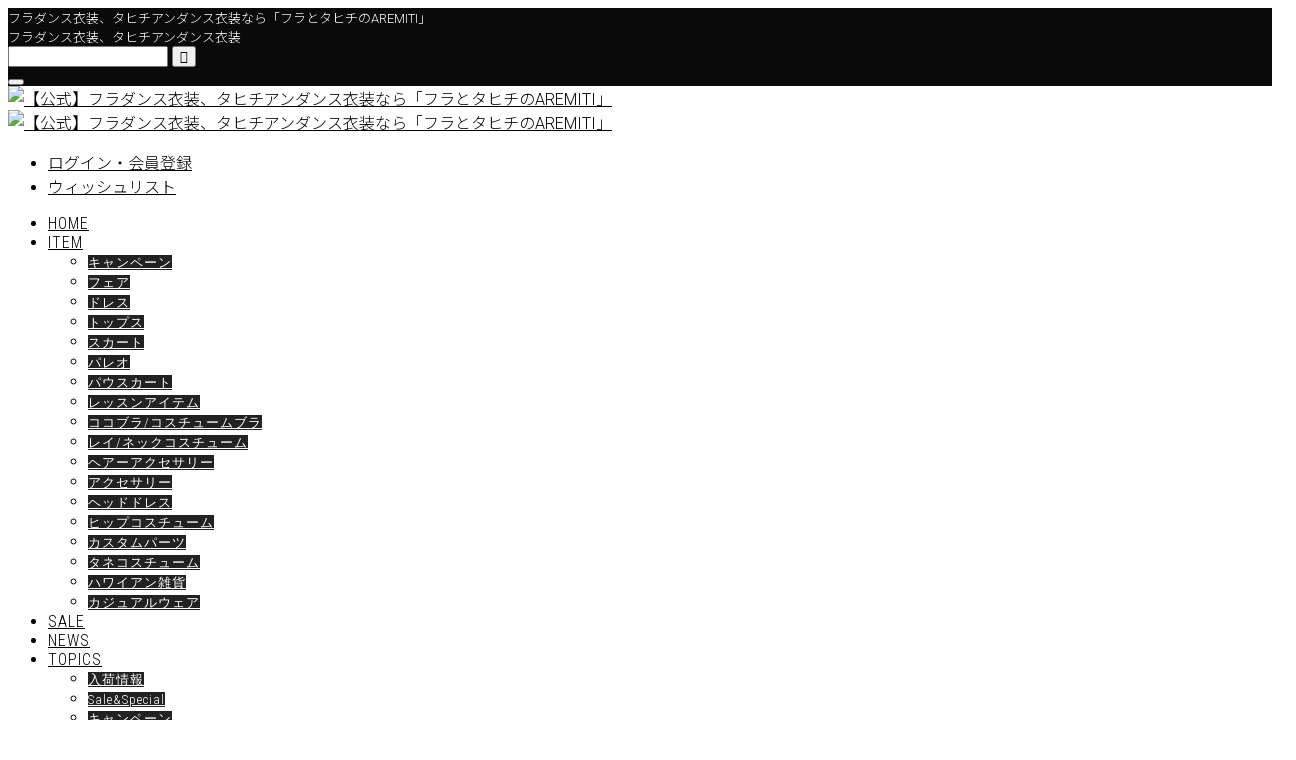

--- FILE ---
content_type: text/html; charset=UTF-8
request_url: https://aremiti.jp/product/17699
body_size: 38130
content:
<!DOCTYPE html><html lang="ja"><head ><meta charset="UTF-8"><meta name="description" content="フラダンス衣装・タヒチアンダンス衣装・ハワイアン雑貨・パウスカート・アロハシャツなど、幅広い商品ラインナップをご用意しております。&lt;p&gt;大人気のお袖付きドレスです。&lt;br /&gt;フロントスタイルは切り替えがないので上品でエレガントな印象に。&lt;br /&gt;バックスタイルはギャザーの仕様なので広がりがあり豪華。そして動きやすいのが特徴です。&lt;br /&gt;※前丈（このドレスは前後差があるデザインですので、前側の丈でご指示ください。）補正希望の方は、［注文メモ (オプション)欄］に前丈補正希望とご記載いただき＋○cmや−◯cmとご指示ください。&lt;br /&gt;追加料金を訂正して、ご連絡いたします。&lt;br /&gt;※アイテム詳細・納期についてを必ずご確認ください。&lt;/span&gt;&lt;/p&gt;"><meta name="viewport" content="width=device-width"><meta name="keywords" content="ノンストレッチ生地ドレス,ドレス,フラダンス衣装,タヒチアンダンス衣装" /><title>パフスリーブバックギャザードレス（カトレア）レッド &#8211; 【公式】フラダンス衣装、タヒチアンダンス衣装なら「フラとタヒチのAREMITI」</title><meta name='robots' content='max-image-preview:large' /><link rel='dns-prefetch' href='//cdn.jsdelivr.net' /><link rel='dns-prefetch' href='//www.google.com' /><link rel='dns-prefetch' href='//use.fontawesome.com' /><link rel='dns-prefetch' href='//s.w.org' />
<script type="text/javascript">window._wpemojiSettings={"baseUrl":"https:\/\/s.w.org\/images\/core\/emoji\/13.1.0\/72x72\/","ext":".png","svgUrl":"https:\/\/s.w.org\/images\/core\/emoji\/13.1.0\/svg\/","svgExt":".svg","source":{"concatemoji":"https:\/\/aremiti.jp\/wp-includes\/js\/wp-emoji-release.min.js?ver=5.9.12"}};
/*! This file is auto-generated */
!function(e,a,t){var n,r,o,i=a.createElement("canvas"),p=i.getContext&&i.getContext("2d");function s(e,t){var a=String.fromCharCode;p.clearRect(0,0,i.width,i.height),p.fillText(a.apply(this,e),0,0);e=i.toDataURL();return p.clearRect(0,0,i.width,i.height),p.fillText(a.apply(this,t),0,0),e===i.toDataURL()}function c(e){var t=a.createElement("script");t.src=e,t.defer=t.type="text/javascript",a.getElementsByTagName("head")[0].appendChild(t)}for(o=Array("flag","emoji"),t.supports={everything:!0,everythingExceptFlag:!0},r=0;r<o.length;r++)t.supports[o[r]]=function(e){if(!p||!p.fillText)return!1;switch(p.textBaseline="top",p.font="600 32px Arial",e){case"flag":return s([127987,65039,8205,9895,65039],[127987,65039,8203,9895,65039])?!1:!s([55356,56826,55356,56819],[55356,56826,8203,55356,56819])&&!s([55356,57332,56128,56423,56128,56418,56128,56421,56128,56430,56128,56423,56128,56447],[55356,57332,8203,56128,56423,8203,56128,56418,8203,56128,56421,8203,56128,56430,8203,56128,56423,8203,56128,56447]);case"emoji":return!s([10084,65039,8205,55357,56613],[10084,65039,8203,55357,56613])}return!1}(o[r]),t.supports.everything=t.supports.everything&&t.supports[o[r]],"flag"!==o[r]&&(t.supports.everythingExceptFlag=t.supports.everythingExceptFlag&&t.supports[o[r]]);t.supports.everythingExceptFlag=t.supports.everythingExceptFlag&&!t.supports.flag,t.DOMReady=!1,t.readyCallback=function(){t.DOMReady=!0},t.supports.everything||(n=function(){t.readyCallback()},a.addEventListener?(a.addEventListener("DOMContentLoaded",n,!1),e.addEventListener("load",n,!1)):(e.attachEvent("onload",n),a.attachEvent("onreadystatechange",function(){"complete"===a.readyState&&t.readyCallback()})),(n=t.source||{}).concatemoji?c(n.concatemoji):n.wpemoji&&n.twemoji&&(c(n.twemoji),c(n.wpemoji)))}(window,document,window._wpemojiSettings);</script>
<style type="text/css">
img.wp-smiley,
img.emoji {
display: inline !important;
border: none !important;
box-shadow: none !important;
height: 1em !important;
width: 1em !important;
margin: 0 0.07em !important;
vertical-align: -0.1em !important;
background: none !important;
padding: 0 !important;
}
</style><link rel='stylesheet' id='sb_instagram_styles-css'  href='https://aremiti.jp/wp-content/plugins/instagram-feed/css/sb-instagram-2-2.min.css?ver=2.4.7' type='text/css' media='all' /><link rel='stylesheet' id='xoo-aff-style-css'  href='https://aremiti.jp/wp-content/plugins/waitlist-woocommerce/xoo-form-fields-fw/assets/css/xoo-aff-style.css?ver=1.1' type='text/css' media='all' />
<style id='xoo-aff-style-inline-css' type='text/css'>.xoo-aff-input-group .xoo-aff-input-icon{
background-color:  #eee;
color:  #555;
max-width: 40px;
min-width: 40px;
border: 1px solid  #ccc;
border-right: 0;
font-size: 14px;
}
.xoo-aff-group{
margin-bottom: 30px;
}.xoo-aff-group input[type="text"], .xoo-aff-group input[type="password"], .xoo-aff-group input[type="email"], .xoo-aff-group input[type="number"], .xoo-aff-group select, , .xoo-aff-group select + .select2{
background-color: #fff;
color: #777;
}.xoo-aff-group input[type="text"]::placeholder, .xoo-aff-group input[type="password"]::placeholder, .xoo-aff-group input[type="email"]::placeholder, .xoo-aff-group input[type="number"]::placeholder, .xoo-aff-group select::placeholder{
color: #777;
opacity: 0.7;
}.xoo-aff-group input[type="text"]:focus, .xoo-aff-group input[type="password"]:focus, .xoo-aff-group input[type="email"]:focus, .xoo-aff-group input[type="number"]:focus, .xoo-aff-group select:focus, , .xoo-aff-group select + .select2:focus{
background-color: #ededed;
color: #000;
}.xoo-aff-group input[type="text"], .xoo-aff-group input[type="password"], .xoo-aff-group input[type="email"], .xoo-aff-group input[type="number"], .xoo-aff-group select{
border-bottom-left-radius: 0;
border-top-left-radius: 0;
}</style><link rel='stylesheet' id='xoo-aff-font-awesome5-css'  href='https://use.fontawesome.com/releases/v5.5.0/css/all.css?ver=5.9.12' type='text/css' media='all' /><link rel='stylesheet' id='select2-css'  href='https://cdn.jsdelivr.net/npm/select2@4.1.0-beta.1/dist/css/select2.min.css?ver=5.9.12' type='text/css' media='all' /><link rel='stylesheet' id='wp-block-library-css'  href='https://aremiti.jp/wp-includes/css/dist/block-library/style.min.css?ver=5.9.12' type='text/css' media='all' /><link rel='stylesheet' id='wc-block-vendors-style-css'  href='https://aremiti.jp/wp-content/plugins/woocommerce/packages/woocommerce-blocks/build/vendors-style.css?ver=2.7.3' type='text/css' media='all' /><link rel='stylesheet' id='wc-block-style-css'  href='https://aremiti.jp/wp-content/plugins/woocommerce/packages/woocommerce-blocks/build/style.css?ver=2.7.3' type='text/css' media='all' />
<style id='global-styles-inline-css' type='text/css'>
body{--wp--preset--color--black: #000000;--wp--preset--color--cyan-bluish-gray: #abb8c3;--wp--preset--color--white: #ffffff;--wp--preset--color--pale-pink: #f78da7;--wp--preset--color--vivid-red: #cf2e2e;--wp--preset--color--luminous-vivid-orange: #ff6900;--wp--preset--color--luminous-vivid-amber: #fcb900;--wp--preset--color--light-green-cyan: #7bdcb5;--wp--preset--color--vivid-green-cyan: #00d084;--wp--preset--color--pale-cyan-blue: #8ed1fc;--wp--preset--color--vivid-cyan-blue: #0693e3;--wp--preset--color--vivid-purple: #9b51e0;--wp--preset--gradient--vivid-cyan-blue-to-vivid-purple: linear-gradient(135deg,rgba(6,147,227,1) 0%,rgb(155,81,224) 100%);--wp--preset--gradient--light-green-cyan-to-vivid-green-cyan: linear-gradient(135deg,rgb(122,220,180) 0%,rgb(0,208,130) 100%);--wp--preset--gradient--luminous-vivid-amber-to-luminous-vivid-orange: linear-gradient(135deg,rgba(252,185,0,1) 0%,rgba(255,105,0,1) 100%);--wp--preset--gradient--luminous-vivid-orange-to-vivid-red: linear-gradient(135deg,rgba(255,105,0,1) 0%,rgb(207,46,46) 100%);--wp--preset--gradient--very-light-gray-to-cyan-bluish-gray: linear-gradient(135deg,rgb(238,238,238) 0%,rgb(169,184,195) 100%);--wp--preset--gradient--cool-to-warm-spectrum: linear-gradient(135deg,rgb(74,234,220) 0%,rgb(151,120,209) 20%,rgb(207,42,186) 40%,rgb(238,44,130) 60%,rgb(251,105,98) 80%,rgb(254,248,76) 100%);--wp--preset--gradient--blush-light-purple: linear-gradient(135deg,rgb(255,206,236) 0%,rgb(152,150,240) 100%);--wp--preset--gradient--blush-bordeaux: linear-gradient(135deg,rgb(254,205,165) 0%,rgb(254,45,45) 50%,rgb(107,0,62) 100%);--wp--preset--gradient--luminous-dusk: linear-gradient(135deg,rgb(255,203,112) 0%,rgb(199,81,192) 50%,rgb(65,88,208) 100%);--wp--preset--gradient--pale-ocean: linear-gradient(135deg,rgb(255,245,203) 0%,rgb(182,227,212) 50%,rgb(51,167,181) 100%);--wp--preset--gradient--electric-grass: linear-gradient(135deg,rgb(202,248,128) 0%,rgb(113,206,126) 100%);--wp--preset--gradient--midnight: linear-gradient(135deg,rgb(2,3,129) 0%,rgb(40,116,252) 100%);--wp--preset--duotone--dark-grayscale: url('#wp-duotone-dark-grayscale');--wp--preset--duotone--grayscale: url('#wp-duotone-grayscale');--wp--preset--duotone--purple-yellow: url('#wp-duotone-purple-yellow');--wp--preset--duotone--blue-red: url('#wp-duotone-blue-red');--wp--preset--duotone--midnight: url('#wp-duotone-midnight');--wp--preset--duotone--magenta-yellow: url('#wp-duotone-magenta-yellow');--wp--preset--duotone--purple-green: url('#wp-duotone-purple-green');--wp--preset--duotone--blue-orange: url('#wp-duotone-blue-orange');--wp--preset--font-size--small: 13px;--wp--preset--font-size--medium: 20px;--wp--preset--font-size--large: 36px;--wp--preset--font-size--x-large: 42px;}.has-black-color{color: var(--wp--preset--color--black) !important;}.has-cyan-bluish-gray-color{color: var(--wp--preset--color--cyan-bluish-gray) !important;}.has-white-color{color: var(--wp--preset--color--white) !important;}.has-pale-pink-color{color: var(--wp--preset--color--pale-pink) !important;}.has-vivid-red-color{color: var(--wp--preset--color--vivid-red) !important;}.has-luminous-vivid-orange-color{color: var(--wp--preset--color--luminous-vivid-orange) !important;}.has-luminous-vivid-amber-color{color: var(--wp--preset--color--luminous-vivid-amber) !important;}.has-light-green-cyan-color{color: var(--wp--preset--color--light-green-cyan) !important;}.has-vivid-green-cyan-color{color: var(--wp--preset--color--vivid-green-cyan) !important;}.has-pale-cyan-blue-color{color: var(--wp--preset--color--pale-cyan-blue) !important;}.has-vivid-cyan-blue-color{color: var(--wp--preset--color--vivid-cyan-blue) !important;}.has-vivid-purple-color{color: var(--wp--preset--color--vivid-purple) !important;}.has-black-background-color{background-color: var(--wp--preset--color--black) !important;}.has-cyan-bluish-gray-background-color{background-color: var(--wp--preset--color--cyan-bluish-gray) !important;}.has-white-background-color{background-color: var(--wp--preset--color--white) !important;}.has-pale-pink-background-color{background-color: var(--wp--preset--color--pale-pink) !important;}.has-vivid-red-background-color{background-color: var(--wp--preset--color--vivid-red) !important;}.has-luminous-vivid-orange-background-color{background-color: var(--wp--preset--color--luminous-vivid-orange) !important;}.has-luminous-vivid-amber-background-color{background-color: var(--wp--preset--color--luminous-vivid-amber) !important;}.has-light-green-cyan-background-color{background-color: var(--wp--preset--color--light-green-cyan) !important;}.has-vivid-green-cyan-background-color{background-color: var(--wp--preset--color--vivid-green-cyan) !important;}.has-pale-cyan-blue-background-color{background-color: var(--wp--preset--color--pale-cyan-blue) !important;}.has-vivid-cyan-blue-background-color{background-color: var(--wp--preset--color--vivid-cyan-blue) !important;}.has-vivid-purple-background-color{background-color: var(--wp--preset--color--vivid-purple) !important;}.has-black-border-color{border-color: var(--wp--preset--color--black) !important;}.has-cyan-bluish-gray-border-color{border-color: var(--wp--preset--color--cyan-bluish-gray) !important;}.has-white-border-color{border-color: var(--wp--preset--color--white) !important;}.has-pale-pink-border-color{border-color: var(--wp--preset--color--pale-pink) !important;}.has-vivid-red-border-color{border-color: var(--wp--preset--color--vivid-red) !important;}.has-luminous-vivid-orange-border-color{border-color: var(--wp--preset--color--luminous-vivid-orange) !important;}.has-luminous-vivid-amber-border-color{border-color: var(--wp--preset--color--luminous-vivid-amber) !important;}.has-light-green-cyan-border-color{border-color: var(--wp--preset--color--light-green-cyan) !important;}.has-vivid-green-cyan-border-color{border-color: var(--wp--preset--color--vivid-green-cyan) !important;}.has-pale-cyan-blue-border-color{border-color: var(--wp--preset--color--pale-cyan-blue) !important;}.has-vivid-cyan-blue-border-color{border-color: var(--wp--preset--color--vivid-cyan-blue) !important;}.has-vivid-purple-border-color{border-color: var(--wp--preset--color--vivid-purple) !important;}.has-vivid-cyan-blue-to-vivid-purple-gradient-background{background: var(--wp--preset--gradient--vivid-cyan-blue-to-vivid-purple) !important;}.has-light-green-cyan-to-vivid-green-cyan-gradient-background{background: var(--wp--preset--gradient--light-green-cyan-to-vivid-green-cyan) !important;}.has-luminous-vivid-amber-to-luminous-vivid-orange-gradient-background{background: var(--wp--preset--gradient--luminous-vivid-amber-to-luminous-vivid-orange) !important;}.has-luminous-vivid-orange-to-vivid-red-gradient-background{background: var(--wp--preset--gradient--luminous-vivid-orange-to-vivid-red) !important;}.has-very-light-gray-to-cyan-bluish-gray-gradient-background{background: var(--wp--preset--gradient--very-light-gray-to-cyan-bluish-gray) !important;}.has-cool-to-warm-spectrum-gradient-background{background: var(--wp--preset--gradient--cool-to-warm-spectrum) !important;}.has-blush-light-purple-gradient-background{background: var(--wp--preset--gradient--blush-light-purple) !important;}.has-blush-bordeaux-gradient-background{background: var(--wp--preset--gradient--blush-bordeaux) !important;}.has-luminous-dusk-gradient-background{background: var(--wp--preset--gradient--luminous-dusk) !important;}.has-pale-ocean-gradient-background{background: var(--wp--preset--gradient--pale-ocean) !important;}.has-electric-grass-gradient-background{background: var(--wp--preset--gradient--electric-grass) !important;}.has-midnight-gradient-background{background: var(--wp--preset--gradient--midnight) !important;}.has-small-font-size{font-size: var(--wp--preset--font-size--small) !important;}.has-medium-font-size{font-size: var(--wp--preset--font-size--medium) !important;}.has-large-font-size{font-size: var(--wp--preset--font-size--large) !important;}.has-x-large-font-size{font-size: var(--wp--preset--font-size--x-large) !important;}
</style><link rel='stylesheet' id='contact-form-7-css'  href='https://aremiti.jp/wp-content/plugins/contact-form-7/includes/css/styles.css?ver=5.1.9' type='text/css' media='all' /><link rel='stylesheet' id='fvp-frontend-css'  href='https://aremiti.jp/wp-content/plugins/featured-video-plus/styles/frontend.css?ver=2.3.3' type='text/css' media='all' /><link rel='stylesheet' id='woocommerce-layout-css'  href='https://aremiti.jp/wp-content/plugins/woocommerce/assets/css/woocommerce-layout.css?ver=4.3.6' type='text/css' media='all' /><link rel='stylesheet' id='woocommerce-smallscreen-css'  href='https://aremiti.jp/wp-content/plugins/woocommerce/assets/css/woocommerce-smallscreen.css?ver=4.3.6' type='text/css' media='only screen and (max-width: 768px)' /><link rel='stylesheet' id='woocommerce-general-css'  href='https://aremiti.jp/wp-content/plugins/woocommerce/assets/css/woocommerce.css?ver=4.3.6' type='text/css' media='all' />
<style id='woocommerce-inline-inline-css' type='text/css'>
.woocommerce form .form-row .required { visibility: visible; }
</style><link rel='stylesheet' id='xoo-wl-style-css'  href='https://aremiti.jp/wp-content/plugins/waitlist-woocommerce/assets/css/xoo-wl-style.css?ver=2.4' type='text/css' media='all' />
<style id='xoo-wl-style-inline-css' type='text/css'>button.xoo-wl-action-btn{
background-color: #333;
color: #fff;
}
button.xoo-wl-submit-btn{
max-width: 300px;
}
button.xoo-wl-open-form-btn{
max-width: 300px;
}
.xoo-wl-inmodal{
max-width: 800px;
max-height: 600px;
}
.xoo-wl-sidebar{
background-image: url(https://aloha-mart.com/wp-content/plugins/waitlist-woocommerce/assets/images/popup-sidebar.jpg);
min-width: 40%;
}
.xoo-wl-modal:before {
content: '';
display: inline-block;
height: 100%;
vertical-align: middle;
margin-right: -0.25em;
}
</style><link rel='stylesheet' id='xoo-wl-fonts-css'  href='https://aremiti.jp/wp-content/plugins/waitlist-woocommerce/assets/css/xoo-wl-fonts.css?ver=2.4' type='text/css' media='all' /><link rel='stylesheet' id='wc-gateway-linepay-smart-payment-buttons-css'  href='https://aremiti.jp/wp-content/plugins/woocommerce-for-japan/assets/css/linepay_button.css?ver=5.9.12' type='text/css' media='all' /><link rel='stylesheet' id='ego-style-css'  href='https://aremiti.jp/wp-content/themes/maunaloa/style.css?ver=1.1' type='text/css' media='all' /><link rel='stylesheet' id='ego-slick-css'  href='https://aremiti.jp/wp-content/themes/maunaloa/css/slick.min.css?ver=1.1' type='text/css' media='all' /><link rel='stylesheet' id='ego-perfect-scrollbar-css'  href='https://aremiti.jp/wp-content/themes/maunaloa/css/perfect-scrollbar.css?ver=1.1' type='text/css' media='all' /><link rel='stylesheet' id='ego-woocommerce-css'  href='https://aremiti.jp/wp-content/themes/maunaloa/css/woocommerce.css?ver=1.1' type='text/css' media='all' /><link rel='stylesheet' id='flexible-shipping-free-shipping-css'  href='https://aremiti.jp/wp-content/plugins/flexible-shipping/assets/dist/css/free-shipping.css?ver=4.24.1.2' type='text/css' media='all' />
<script type='text/javascript' src='https://aremiti.jp/wp-includes/js/jquery/jquery.min.js?ver=3.6.0' id='jquery-core-js'></script>
<script type='text/javascript' src='https://aremiti.jp/wp-includes/js/jquery/jquery-migrate.min.js?ver=3.3.2' id='jquery-migrate-js'></script>
<script type='text/javascript' src='https://aremiti.jp/wp-content/plugins/featured-video-plus/js/jquery.fitvids.min.js?ver=master-2015-08' id='jquery.fitvids-js'></script>
<script type='text/javascript' id='fvp-frontend-js-extra'>var fvpdata={"ajaxurl":"https:\/\/aremiti.jp\/wp-admin\/admin-ajax.php","nonce":"747cffe36b","fitvids":"1","dynamic":"","overlay":"","opacity":"0.75","color":"b","width":"100"};</script>
<script type='text/javascript' src='https://aremiti.jp/wp-content/plugins/featured-video-plus/js/frontend.min.js?ver=2.3.3' id='fvp-frontend-js'></script><link rel="https://api.w.org/" href="https://aremiti.jp/wp-json/" /><link rel="alternate" type="application/json" href="https://aremiti.jp/wp-json/wp/v2/product/17699" /><link rel="EditURI" type="application/rsd+xml" title="RSD" href="https://aremiti.jp/xmlrpc.php?rsd" /><link rel="wlwmanifest" type="application/wlwmanifest+xml" href="https://aremiti.jp/wp-includes/wlwmanifest.xml" /><meta name="generator" content="WordPress 5.9.12" /><meta name="generator" content="WooCommerce 4.3.6" /><link rel="canonical" href="https://aremiti.jp/product/17699" /><link rel='shortlink' href='https://aremiti.jp/?p=17699' /><link rel="alternate" type="application/json+oembed" href="https://aremiti.jp/wp-json/oembed/1.0/embed?url=https%3A%2F%2Faremiti.jp%2Fproduct%2F17699" /><link rel="alternate" type="text/xml+oembed" href="https://aremiti.jp/wp-json/oembed/1.0/embed?url=https%3A%2F%2Faremiti.jp%2Fproduct%2F17699&#038;format=xml" /><link rel="shortcut icon" href="https://aremiti.jp/wp-content/uploads/2020/05/ico.png">
<style>
.p-breadcrumb__inner, .p-wc-headline, .p-wc-headline02, .p-archive03__item-like, .p-article-like, .p-entry-product__category a, .p-wishlist__item-remove:hover { color: #ff8383; }
.p-button, .p-pagetop a { background-color: #ffb7b7; }
.slick-dots li.slick-active button { background-color: #ffb7b7 !important; }
.p-page-links a:hover, .p-page-links > span, .p-pager__item .current, .p-pager__item a:hover, .c-comment__tab-item.is-active a, .c-comment__tab-item.is-active p, c-comment__password-protected, .c-pw__btn--register, .c-pw__btn, #wdgctToCheckout a { background-color: #ffb7b7; border-color: #ffb7b7; }
.c-comment__tab-item a, .c-comment__tab-item p { border-color: #ffb7b7; }
.c-comment__tab-item.is-active a:after, .c-comment__tab-item.is-active p:after { border-top-color: #ffb7b7; }
.p-entry-product__header-like:hover, .p-entry-product__category a:hover, #wdgctToCart a:hover { color: #ff5481; }
.p-button:hover, .p-pagetop a:hover { background-color: #ff5481; }
.c-comment__tab-item a:hover { background-color: #ff5481; border-color: #ff5481; }
.slick-dots li:hover button { background-color: #ff5481 !important; }
.p-body a { color: #666666; }
.p-body a:hover { color: #cccccc; }
.p-logo, .p-entry__title, .p-headline, .p-page-header__title, .p-page-header__subtitle, .p-page-header__image-title, .p-page-header__image-subtitle, .p-header-content__catch, .p-cb__item-headline, .p-cb__item-subheadline {
}
.p-hover-effect--type1:hover .p-hover-effect__image { -webkit-transform: scale(1.2); -moz-transform: scale(1.2); -ms-transform: scale(1.2); transform: scale(1.2); }
.p-hover-effect--type2 .p-hover-effect__image { -webkit-transform: scale(1.2); -moz-transform: scale(1.2); -ms-transform: scale(1.2); transform: scale(1.2); }
.p-hover-effect--type3 .p-hover-effect__image { -webkit-transform: scale(1.2) translate3d(-8px, 0, 0); -moz-transform: scale(1.2) translate3d(-8px, 0, 0); -ms-transform: scale(1.2) translate3d(-8px, 0, 0); transform: scale(1.2) translate3d(-8px, 0, 0); }
.p-hover-effect--type3:hover .p-hover-effect__image { -webkit-transform: scale(1.2) translate3d(8px, 0, 0); -moz-transform: scale(1.2) translate3d(8px, 0, 0); -ms-transform: scale(1.2) translate3d(8px, 0, 0); transform: scale(1.2) translate3d(8px, 0, 0); }
.p-hover-effect--type3:hover .p-hover-effect__bg, .p-hover-effect--type3.p-hover-effect__bg:hover { background: #000000; }
.p-hover-effect--type3:hover .p-hover-effect__image { opacity: 0.5 }
.p-hover-effect--type4.p-hover-effect__bg:hover, .p-hover-effect--type4:hover .p-hover-effect__bg { background: #000000; }
.p-hover-effect--type4:hover .p-hover-effect__image { opacity: 0.5; }.p-entry__title { font-size: 24px; }
.p-entry__body { color: #000000; font-size: 16px; }
.p-header__membermenu-cart__badge { background-color: #ffb7b7; color: #ffffff; }
.p-header__membermenu .p-header__membermenu-cart a { color: #ffb7b7 !important; }
.p-header__lower-inner .p-header-memberbox a, .p-header__lower-inner .p-header-memberbox a, .l-header.is-header-fixed .p-header__lower-inner .p-header-memberbox a, .is-header-fixed .p-header__lower-inner .p-header-memberbox a { color: #ffffff; }
.p-header-memberbox, .p-header-view-cart { background-color: #222222; color: #ffffff; }
.p-entry-product__title { font-size: 24px; }
.p-entry-product__body, p-wc__body { color: #000000; font-size: 16px; }
.p-entry-product__cart-prices .amount, .woocommerce-variation-price .amount { font-size: 22px; }
/*.p-entry-product__cart-prices, .woocommerce-variation-price .amount { color: #000000; }*/
.p-archive03__item-rating, .woocommerce .star-rating::before, .woocommerce .star-rating span::before, .woocommerce p.stars a, .comment-form-rating-radios label, #review_form .comment-reply-title { color: #ffb7b7; }
.reviews_tab_count { background-color: #ffb7b7; }
.p-entry-news__title { font-size: 24px; }
.p-entry-news__body { color: #000000; font-size: 16px; }
.p-header__logo--text { font-size: 36px; }
.p-megamenu01 { background-color: #000000; }
.p-megamenu01__list-item a { color: #ffffff; }
.p-megamenu01__list-item a:hover { color: #ffffff; }
.p-megamenu01__list-item__thumbnail-overlay { background-color: #000000; opacity: 0.2; }
.p-megamenu02 { background-color: #000000; }
.p-megamenu02__list-item a, .p-megamenu02__archive-item__meta { color: #ffffff; }
.p-megamenu02__list-item a:hover { color: #999999; }
.p-megamenu-a { background-color: #000000; }
.p-megamenu-b { background-color: #000000; }
.p-footer-list__item-thumbnail::after { background-color: rgba(0, 0, 0, 0.15); }
.p-footer__logo--text { font-size: 36px; }
.p-copyright { background-color: #000000; color: #ffffff; }
.p-copyright .p-social-nav a { color: #ffffff; }
.styled_h2, .p-body .styled_h2 { border-top: 1px solid #222222; border-bottom: 1px solid #222222; border-left: 0px solid #222222; border-right: 0px solid #222222; color: #000000; font-size: 22px; text-align: left; margin-bottom: 30px; margin-top: 0px; padding: 30px 0px 30px 0px; }
.styled_h3, .p-body .styled_h3 { border-top: 0px solid #222222; border-bottom: 0px solid #dddddd; border-left: 2px solid #ff5481; border-right: 0px solid #dddddd; color: #ff5481; font-size: 23px; text-align: left; margin-bottom: 15px; margin-top: 0px; padding: 0px 0px 0px 10px; }
.styled_h4, .p-body .styled_h4 { border-top: 0px solid #dddddd; border-bottom: 0px solid #dddddd; border-left: 2px solid #222222; border-right: 0px solid #dddddd; color: #000000; font-size: 18px; text-align: left; margin-bottom: 30px; margin-top: 0px; padding: 10px 0px 10px 15px; }
.styled_h5, .p-body .styled_h5 { border-top: 0px solid #dddddd; border-bottom: 0px solid #dddddd; border-left: 0px solid #dddddd; border-right: 0px solid #dddddd; color: #000000; font-size: 16px; text-align: left; margin-bottom: 30px; margin-top: 0px; padding: 15px 15px 15px 15px; }
.q_custom_button1 { background: #ffb7b7; color: #ffffff !important; }
.q_custom_button1:hover, .q_custom_button1:focus { background: #ff5481; color: #ffffff !important; }
.q_custom_button2 { background: #535353; color: #ffffff !important; }
.q_custom_button2:hover, .q_custom_button2:focus { background: #7d7d7d; color: #ffffff !important; }
.q_custom_button3 { background: #535353; color: #ffffff !important; }
.q_custom_button3:hover, .q_custom_button3:focus { background: #7d7d7d; color: #ffffff !important; }
.speech_balloon_left1 .speach_balloon_text { background-color: #ffdfdf; border-color: #ffdfdf; color: #000000; }
.speech_balloon_left1 .speach_balloon_text::before { border-right-color: #ffdfdf; }
.speech_balloon_left1 .speach_balloon_text::after { border-right-color: #ffdfdf; }
.speech_balloon_left2 .speach_balloon_text { background-color: #ffffff; border-color: #ff5353; color: #000000; }
.speech_balloon_left2 .speach_balloon_text::before { border-right-color: #ff5353; }
.speech_balloon_left2 .speach_balloon_text::after { border-right-color: #ffffff; }
.speech_balloon_right1 .speach_balloon_text { background-color: #ccf4ff; border-color: #ccf4ff; color: #000000; }
.speech_balloon_right1 .speach_balloon_text::before { border-left-color: #ccf4ff; }
.speech_balloon_right1 .speach_balloon_text::after { border-left-color: #ccf4ff; }
.speech_balloon_right2 .speach_balloon_text { background-color: #ffffff; border-color: #0789b5; color: #000000; }
.speech_balloon_right2 .speach_balloon_text::before { border-left-color: #0789b5; }
.speech_balloon_right2 .speach_balloon_text::after { border-left-color: #ffffff; }
@media (min-width: 992px) {
.p-header__upper { background-color: #0a0a0a; }
.p-header__upper, .p-header__upper a { color: #ffffff; }
.p-header__upper a:hover, .p-header__upper button:hover { color: #ffc6c6; }
.p-header__lower { background-color: #ffffff; }
.p-header__lower-inner, .p-header__lower-inner a, .p-global-nav > li > a { color: #000000; }
.p-header__lower-inner a:hover, .p-header__lower-inner button:hover { color: #ffc6c6; }
.p-global-nav > li > a:hover, .p-global-nav > li.current-menu-item > a { background-color: #ffb7b7; border-color: #ffb7b7; }
.l-header__fix .is-header-fixed .p-header__upper { background-color: rgba(10, 10, 10, 0.9); }
.l-header__fix .is-header-fixed .p-header__upper, .l-header__fix--mobile .is-header-fixed .p-header__upper a { color: #ffffff; }
.l-header__fix .is-header-fixed .p-header__upper a:hover, .l-header__fix--mobile .is-header-fixed .p-header__upper button:hover { color: #999999; }
.l-header__fix .is-header-fixed .p-header__lower { background-color: rgba(255, 255, 255, 0.9); }
.l-header__fix .is-header-fixed .p-header__lower-inner, .l-header__fix--mobile .is-header-fixed .p-header__lower-inner a { color: #000000; }
.l-header__fix .is-header-fixed .p-header__lower-inner a:hover, .l-header__fix--mobile .is-header-fixed .p-header__lower-inner button:hover, .l-header__fix .is-header-fixed .p-global-nav > li:hover > a, .l-header__fix .is-header-fixed .p-global-nav > li.current-menu-item > a { color: #999999; }
.p-global-nav .sub-menu a { background-color: #222222; color: #ffffff !important; }
.p-global-nav .sub-menu a:hover, .p-global-nav .sub-menu .current-menu-item > a { background-color: #ffb7b7; color: #ffffff !important; }
}
@media (max-width: 991px) {
.p-header__upper { background-color: #000000; }
.p-header__upper, .p-header__upper a, .wp-mobile-device .p-header__upper-search__button:hover { color: #ffffff; }
.p-header__lower, .p-header__upper-search__form { background-color: #ffffff; }
.p-header__lower-inner, .p-header__lower-inner a { color: #000000; }
.l-header__fix .is-header-fixed .p-header__upper { background-color: rgba(0, 0, 0, 0.8); }
.l-header__fix .is-header-fixed .p-header__upper, .l-header__fix--mobile .is-header-fixed .p-header__upper a { color: #ffffff; }
.l-header__fix--mobile .is-header-fixed .p-header__lower { background-color: rgba(255, 255, 255, 0.8); }
.l-header__fix--mobile .is-header-fixed .p-header__lower::before { opacity: 0.8 }
.l-header__fix--mobile .is-header-fixed .p-header__lower-inner, .l-header__fix--mobile .is-header-fixed .p-header__lower-inner a { color: #000000; }
.p-header__logo--text { font-size: 26px; }
.p-footer__logo--text { font-size: 26px; }
.p-drawer__contents { background-color: #000000; }
.p-drawer__menu > li, .p-drawer__membermenu02 > li + li { border-color: #666666 }
.p-drawer__menu a, .p-drawer__menu > li > a { background-color: #000000; color: #ffffff !important; }
.p-drawer__menu a, .p-drawer__menu > li > a { background-color: #000000; color: #ffffff !important; }
.p-drawer__menu a:hover, .p-drawer__menu > li > a:hover { background-color: #000000; color: #ffb7b7 !important; }
.p-drawer__menu .sub-menu a { background-color: #444444; color: #ffffff !important; }
.p-drawer__menu .sub-menu a:hover { background-color: #444444; color: #ffb7b7 !important; }
.p-entry__title { font-size: 18px; }
.p-entry__body { font-size: 14px; }
.p-entry-product__title { font-size: 18px; }
.p-entry-product__body { font-size: 14px; }
.p-entry-product__price { font-size: 16px; }
.p-entry-news__title { font-size: 18px; }
.p-entry-news__body { font-size: 14px; }
}
</style>
<style id="current-page-style">
</style>
<noscript><style>.woocommerce-product-gallery{ opacity: 1 !important; }</style></noscript>
<script type='text/javascript'>var gaProperty='UA-212799454-1';var disableStr='ga-disable-'+gaProperty;if(document.cookie.indexOf(disableStr+'=true')>-1){window[disableStr]=true;}
function gaOptout(){document.cookie=disableStr+'=true; expires=Thu, 31 Dec 2099 23:59:59 UTC; path=/';window[disableStr]=true;}</script><script async src="https://www.googletagmanager.com/gtag/js?id=UA-212799454-1"></script>
<script>window.dataLayer=window.dataLayer||[];function gtag(){dataLayer.push(arguments);}
gtag('js',new Date());gtag('set','developer_id.dOGY3NW',true);gtag('config','UA-212799454-1',{'allow_google_signals':false,'link_attribution':false,'anonymize_ip':false,'custom_map':{'dimension1':'logged_in'},'logged_in':'no'});</script><link rel="stylesheet" href="/data/css/content.css"><link rel="stylesheet" href="/data/css/fixed.css"></head><body class="product-template-default single single-product postid-17699 theme-maunaloa woocommerce woocommerce-page woocommerce-no-js l-sidebar--type1 l-header--type2 l-header--type2--mobile l-header__fix l-header__fix--mobile"><header id="js-header" class="l-header"><div class="l-header__bar l-header__bar--mobile"><div class="p-header__upper"><div class="p-header__upper-inner l-inner"><div class="p-header-description u-hidden-sm">フラダンス衣装、タヒチアンダンス衣装なら「フラとタヒチのAREMITI」</div><div class="p-header-description u-visible-sm">フラダンス衣装、タヒチアンダンス衣装</div><div class="p-header__upper-search"><div class="p-header__upper-search__form"><form role="search" method="get" action="https://aremiti.jp/">
<input class="p-header__upper-search__input" name="s" type="text" value="">
<button class="p-header__upper-search__submit c-icon-button"></button></form></div>
<button id="js-header__search" class="p-header__upper-search__button c-icon-button"></button></div></div></div><div class="p-header__lower"><div class="p-header__lower-inner l-inner"><div class="p-logo p-header__logo">
<a href="https://aremiti.jp/"><img src="" alt="【公式】フラダンス衣装、タヒチアンダンス衣装なら「フラとタヒチのAREMITI」" class=" tcd-lazy" data-src="https://aremiti.jp/wp-content/uploads/2021/04/logo-pc.svg"></a></div><div class="p-logo p-header__logo--mobile">
<a href="https://aremiti.jp/"><img src="" alt="【公式】フラダンス衣装、タヒチアンダンス衣装なら「フラとタヒチのAREMITI」" class=" tcd-lazy" data-src="https://aremiti.jp/wp-content/uploads/2021/04/logo-pc.svg"></a></div><div id="js-drawer" class="p-drawer"><div class="p-drawer__contents"><ul class="p-drawer__membermenu p-drawer__membermenu02 p-drawer__menu"><li class="p-header__membermenu-login"><a href="https://aremiti.jp/my-account">ログイン・会員登録</a></li><li class="p-header__membermenu-wishlist"><a href="https://aremiti.jp/my-account/wishlist">ウィッシュリスト</a></li></ul><nav class="p-global-nav__container"><ul id="js-global-nav" class="p-global-nav p-drawer__menu"><li id="menu-item-17" class="menu-item menu-item-type-custom menu-item-object-custom menu-item-17"><a href="/">HOME<span class="p-global-nav__toggle"></span></a></li><li id="menu-item-18" class="menu-item menu-item-type-custom menu-item-object-custom menu-item-has-children menu-item-18"><a href="/shop">ITEM<span class="p-global-nav__toggle"></span></a><ul class="sub-menu"><li id="menu-item-7026" class="menu-item menu-item-type-custom menu-item-object-custom menu-item-7026"><a href="/product/category/campaign">キャンペーン<span class="p-global-nav__toggle"></span></a></li><li id="menu-item-15105" class="menu-item menu-item-type-custom menu-item-object-custom menu-item-15105"><a href="/product/category/fair">フェア<span class="p-global-nav__toggle"></span></a></li><li id="menu-item-155" class="menu-item menu-item-type-custom menu-item-object-custom menu-item-155"><a href="/product/category/dress">ドレス<span class="p-global-nav__toggle"></span></a></li><li id="menu-item-728" class="menu-item menu-item-type-custom menu-item-object-custom menu-item-728"><a href="/product/category/tops">トップス<span class="p-global-nav__toggle"></span></a></li><li id="menu-item-156" class="menu-item menu-item-type-custom menu-item-object-custom menu-item-156"><a href="/product/category/skirt">スカート<span class="p-global-nav__toggle"></span></a></li><li id="menu-item-737" class="menu-item menu-item-type-custom menu-item-object-custom menu-item-737"><a href="/product/category/pareo">パレオ<span class="p-global-nav__toggle"></span></a></li><li id="menu-item-739" class="menu-item menu-item-type-custom menu-item-object-custom menu-item-739"><a href="/product/category/pau-skirt">パウスカート<span class="p-global-nav__toggle"></span></a></li><li id="menu-item-758" class="menu-item menu-item-type-custom menu-item-object-custom menu-item-758"><a href="/product/category/lesson-item">レッスンアイテム<span class="p-global-nav__toggle"></span></a></li><li id="menu-item-5547" class="menu-item menu-item-type-custom menu-item-object-custom menu-item-5547"><a href="/product/category/cocobra-costumebra-2">ココブラ/コスチュームブラ<span class="p-global-nav__toggle"></span></a></li><li id="menu-item-5548" class="menu-item menu-item-type-custom menu-item-object-custom menu-item-5548"><a href="/product/category/lei-neckccostume">レイ/ネックコスチューム<span class="p-global-nav__toggle"></span></a></li><li id="menu-item-5549" class="menu-item menu-item-type-custom menu-item-object-custom menu-item-5549"><a href="/product/category/hair-accessories">ヘアーアクセサリー<span class="p-global-nav__toggle"></span></a></li><li id="menu-item-5550" class="menu-item menu-item-type-custom menu-item-object-custom menu-item-5550"><a href="/product/category/accessories">アクセサリー<span class="p-global-nav__toggle"></span></a></li><li id="menu-item-5551" class="menu-item menu-item-type-custom menu-item-object-custom menu-item-5551"><a href="/product/category/head-dress">ヘッドドレス<span class="p-global-nav__toggle"></span></a></li><li id="menu-item-5552" class="menu-item menu-item-type-custom menu-item-object-custom menu-item-5552"><a href="/product/category/hip-costume">ヒップコスチューム<span class="p-global-nav__toggle"></span></a></li><li id="menu-item-5553" class="menu-item menu-item-type-custom menu-item-object-custom menu-item-5553"><a href="/product/category/custom-parts">カスタムパーツ<span class="p-global-nav__toggle"></span></a></li><li id="menu-item-40165" class="menu-item menu-item-type-custom menu-item-object-custom menu-item-40165"><a href="/product/category/tane-costume">タネコスチューム<span class="p-global-nav__toggle"></span></a></li><li id="menu-item-8614" class="menu-item menu-item-type-custom menu-item-object-custom menu-item-8614"><a href="/product/category/hawaiian-item">ハワイアン雑貨<span class="p-global-nav__toggle"></span></a></li><li id="menu-item-5554" class="menu-item menu-item-type-custom menu-item-object-custom menu-item-5554"><a href="/product/category/casual-wear">カジュアルウェア<span class="p-global-nav__toggle"></span></a></li></ul></li><li id="menu-item-160" class="menu-item menu-item-type-custom menu-item-object-custom menu-item-160"><a href="/product/category/sale">SALE<span class="p-global-nav__toggle"></span></a></li><li id="menu-item-28" class="menu-item menu-item-type-custom menu-item-object-custom menu-item-28"><a href="/news">NEWS<span class="p-global-nav__toggle"></span></a></li><li id="menu-item-29" class="menu-item menu-item-type-custom menu-item-object-custom menu-item-has-children menu-item-29"><a href="/topics/" data-megamenu="js-megamenu29">TOPICS<span class="p-global-nav__toggle"></span></a><ul class="sub-menu"><li id="menu-item-40643" class="menu-item menu-item-type-taxonomy menu-item-object-category menu-item-40643"><a href="https://aremiti.jp/topics/stock-info">入荷情報<span class="p-global-nav__toggle"></span></a></li><li id="menu-item-42547" class="menu-item menu-item-type-taxonomy menu-item-object-category menu-item-42547"><a href="https://aremiti.jp/topics/sale-special">Sale&amp;Special<span class="p-global-nav__toggle"></span></a></li><li id="menu-item-38653" class="menu-item menu-item-type-taxonomy menu-item-object-category menu-item-38653"><a href="https://aremiti.jp/topics/campaign">キャンペーン<span class="p-global-nav__toggle"></span></a></li><li id="menu-item-45320" class="menu-item menu-item-type-taxonomy menu-item-object-category menu-item-45320"><a href="https://aremiti.jp/topics/event">イベント出店情報<span class="p-global-nav__toggle"></span></a></li></ul></li><li id="menu-item-31290" class="menu-item menu-item-type-custom menu-item-object-custom menu-item-has-children menu-item-31290"><a href="#">SERVICE<span class="p-global-nav__toggle"></span></a><ul class="sub-menu"><li id="menu-item-32076" class="menu-item menu-item-type-post_type menu-item-object-page menu-item-32076"><a href="https://aremiti.jp/store">サービスカウンター<span class="p-global-nav__toggle"></span></a></li><li id="menu-item-31291" class="menu-item menu-item-type-custom menu-item-object-custom menu-item-31291"><a href="/news/30840.html">ご予約注文<span class="p-global-nav__toggle"></span></a></li><li id="menu-item-31292" class="menu-item menu-item-type-custom menu-item-object-custom menu-item-31292"><a href="/news/20838.html">サイズサンプル貸し出し<span class="p-global-nav__toggle"></span></a></li><li id="menu-item-14162" class="menu-item menu-item-type-post_type menu-item-object-page menu-item-14162"><a href="https://aremiti.jp/original-goods/">オリジナルアイテム<span class="p-global-nav__toggle"></span></a></li><li id="menu-item-31293" class="menu-item menu-item-type-custom menu-item-object-custom menu-item-31293"><a href="/news/22607.html">既製サイズのお直し<span class="p-global-nav__toggle"></span></a></li><li id="menu-item-31294" class="menu-item menu-item-type-custom menu-item-object-custom menu-item-31294"><a href="/news/22279.html">生地替えオーダー<span class="p-global-nav__toggle"></span></a></li><li id="menu-item-31295" class="menu-item menu-item-type-custom menu-item-object-custom menu-item-has-children menu-item-31295"><a href="#">各種オーダーシート<span class="p-global-nav__toggle"></span></a><ul class="sub-menu"><li id="menu-item-31296" class="menu-item menu-item-type-custom menu-item-object-custom menu-item-31296"><a href="/data/pdf/order-card.pdf">POERAVAドレスオーダーカード<span class="p-global-nav__toggle"></span></a></li><li id="menu-item-31297" class="menu-item menu-item-type-custom menu-item-object-custom menu-item-31297"><a href="/data/pdf/fax-order-sheet.pdf">AREMITI FAXオーダーシート<span class="p-global-nav__toggle"></span></a></li></ul></li></ul></li><li id="menu-item-30" class="menu-item menu-item-type-custom menu-item-object-custom menu-item-has-children menu-item-30"><a href="#">ABOUT<span class="p-global-nav__toggle"></span></a><ul class="sub-menu"><li id="menu-item-3846" class="menu-item menu-item-type-post_type menu-item-object-page menu-item-3846"><a href="https://aremiti.jp/guide/">ショッピングガイド<span class="p-global-nav__toggle"></span></a></li><li id="menu-item-3845" class="menu-item menu-item-type-post_type menu-item-object-page menu-item-3845"><a href="https://aremiti.jp/faq/">よくあるご質問<span class="p-global-nav__toggle"></span></a></li><li id="menu-item-11014" class="menu-item menu-item-type-post_type menu-item-object-page menu-item-11014"><a href="https://aremiti.jp/partnership/">パートナーシップの申請<span class="p-global-nav__toggle"></span></a></li><li id="menu-item-1039" class="menu-item menu-item-type-post_type menu-item-object-page menu-item-1039"><a href="https://aremiti.jp/tradelaw">特定商取引<span class="p-global-nav__toggle"></span></a></li><li id="menu-item-43655" class="menu-item menu-item-type-post_type menu-item-object-page menu-item-43655"><a href="https://aremiti.jp/recruit/">求人情報<span class="p-global-nav__toggle"></span></a></li><li id="menu-item-1038" class="menu-item menu-item-type-post_type menu-item-object-page menu-item-privacy-policy menu-item-1038"><a href="https://aremiti.jp/privacy-policy">プライバシーポリシー<span class="p-global-nav__toggle"></span></a></li><li id="menu-item-3390" class="menu-item menu-item-type-post_type menu-item-object-page menu-item-3390"><a href="https://aremiti.jp/contact/">お問い合わせ<span class="p-global-nav__toggle"></span></a></li></ul></li></ul></nav></div><div class="p-drawer-overlay"></div></div><ul class="p-header__membermenu"><li class="p-header__membermenu-wishlist u-hidden-sm"><a href="https://aremiti.jp/my-account/wishlist"><span class="p-header__membermenu-wishlist__count"></span></a></li><li class="p-header__membermenu-mypage u-hidden-sm"><a class="js-header__membermenu-memberbox" href="https://aremiti.jp/my-account"></a></li><li class="p-header__membermenu-cart"><a class="js-header-cart" href="https://aremiti.jp/cart"><span class="p-header__membermenu-cart__badge"></span></a></li></ul>
<button id="js-menu-button" class="p-menu-button c-icon-button"></button><div class="p-header-memberbox" id="js-header-memberbox"><div class="p-header-memberbox__login"><form action="https://aremiti.jp/my-account" method="post" onkeydown="if (event.keyCode == 13) return false;"><p class="p-header-memberbox__login-email">
<input class="p-header-memberbox__login-input" type="text" name="username" autocomplete="username" placeholder="ユーザー名またはメールアドレス"></p><p class="p-header-memberbox__login-password">
<input class="p-header-memberbox__login-input" type="password" name="password" autocomplete="current-password" placeholder="パスワード"></p><p class="p-header-memberbox__login-rememberme">
<label><input name="rememberme" type="checkbox" value="forever"> <span>ログインしたままにする</span></label></p><p class="p-header-memberbox__login-button">
<input type="hidden" id="woocommerce-login-nonce" name="woocommerce-login-nonce" value="f2cd04a44c"><input type="hidden" name="_wp_http_referer" value="/product/17699">								<input type="hidden" name="redirect" value="">
<button type="submit" class="p-button" name="login" value="ログイン">ログイン</button></p><p class="p-header-memberbox__login-lostpassword"><a href="https://aremiti.jp/my-account/lost-password">パスワードを忘れた場合</a></p></form></div><div class="p-header-memberbox__registration"><p class="p-header-memberbox__registration-desc">会員でない方は会員登録してください。</p><form action="https://aremiti.jp/my-account" method="post" onkeydown="if (event.keyCode == 13) return false;"><p class="p-header-memberbox__registration-email">
<input class="p-header-memberbox__login-input" type="email" name="email" autocomplete="email" placeholder="メールアドレス"></p><p class="p-header-memberbox__registration-password">
<input class="p-header-memberbox__login-input" type="password" name="password" autocomplete="new-password" placeholder="パスワード"></p><div class="woocommerce-privacy-policy-text"><p>個人データは、このウェブサイトでの体験のサポート、アカウントへのアクセスの管理、<a href="https://aremiti.jp/privacy-policy" class="woocommerce-privacy-policy-link" target="_blank">プライバシーポリシー</a> に説明されている他の用途に使用されます。</p></div><p class="p-header-memberbox__login-button">
<input type="hidden" id="woocommerce-register-nonce" name="woocommerce-register-nonce" value="52b90516c6"><input type="hidden" name="_wp_http_referer" value="/product/17699">								<button type="submit" class="p-button" name="register" value="会員登録">会員登録</button></p></form></div></div><div class="p-header-view-cart" id="js-header-view-cart"><p class="p-wc-empty_cart">只今、カートに商品はございません。</p></div></div><div id="js-megamenu29" class="p-megamenu p-megamenu02"><div class="p-megamenu02__inner l-inner"><ul class="p-megamenu02__list"><li class="p-megamenu02__list-item">
<a class="p-megamenu02__list-item__headline" href="https://aremiti.jp/topics/stock-info">入荷情報</a><ul class="p-megamenu02__archive"><li class="p-megamenu02__archive-item">
<a href="https://aremiti.jp/stock-info/48164.html" class="p-hover-effect--type1"><div class="p-megamenu02__archive-item__thumbnail p-hover-effect__bg"><div class="p-megamenu02__archive-item__thumbnail-image p-hover-effect__image tcd-lazy" style="background-image: url();" data-bg="url(https://aremiti.jp/wp-content/uploads/2025/11/251123_1-300x300.jpg)"></div></div><div class="p-megamenu02__archive-item__info"><h3 class="p-megamenu02__archive-item__title js-multiline-ellipsis">表情にさらなるきらめきを！グラスチョーカーが入荷</h3></div>
</a></li><li class="p-megamenu02__archive-item">
<a href="https://aremiti.jp/stock-info/45628.html" class="p-hover-effect--type1"><div class="p-megamenu02__archive-item__thumbnail p-hover-effect__bg"><div class="p-megamenu02__archive-item__thumbnail-image p-hover-effect__image tcd-lazy" style="background-image: url();" data-bg="url(https://aremiti.jp/wp-content/uploads/2025/06/260626_4-300x300.jpg)"></div></div><div class="p-megamenu02__archive-item__info"><h3 class="p-megamenu02__archive-item__title js-multiline-ellipsis">この夏！AREMITIのリゾートカジュアルNew Arrival！</h3></div>
</a></li><li class="p-megamenu02__archive-item">
<a href="https://aremiti.jp/stock-info/45180.html" class="p-hover-effect--type1"><div class="p-megamenu02__archive-item__thumbnail p-hover-effect__bg"><div class="p-megamenu02__archive-item__thumbnail-image p-hover-effect__image tcd-lazy" style="background-image: url();" data-bg="url(https://aremiti.jp/wp-content/uploads/2025/05/001_540x894-300x300.jpg)"></div></div><div class="p-megamenu02__archive-item__info"><h3 class="p-megamenu02__archive-item__title js-multiline-ellipsis">［ロコウィッグ（ボリュームアップコーム）］の使い方〜あんこ篇〜</h3></div>
</a></li></ul></li><li class="p-megamenu02__list-item">
<a class="p-megamenu02__list-item__headline" href="https://aremiti.jp/topics/sale-special">Sale&amp;Special</a><ul class="p-megamenu02__archive"><li class="p-megamenu02__archive-item">
<a href="https://aremiti.jp/sale-special/46989.html" class="p-hover-effect--type1"><div class="p-megamenu02__archive-item__thumbnail p-hover-effect__bg"><div class="p-megamenu02__archive-item__thumbnail-image p-hover-effect__image tcd-lazy" style="background-image: url();" data-bg="url(https://aremiti.jp/wp-content/uploads/2025/09/250925_1-300x300.jpg)"></div></div><div class="p-megamenu02__archive-item__info"><h3 class="p-megamenu02__archive-item__title js-multiline-ellipsis">［9/27(Sat)-10/3(Fri)］Wポイントウィーク開催！</h3></div>
</a></li><li class="p-megamenu02__archive-item">
<a href="https://aremiti.jp/sale-special/45907.html" class="p-hover-effect--type1"><div class="p-megamenu02__archive-item__thumbnail p-hover-effect__bg"><div class="p-megamenu02__archive-item__thumbnail-image p-hover-effect__image tcd-lazy" style="background-image: url();" data-bg="url(https://aremiti.jp/wp-content/uploads/2025/07/250715-300x300.jpg)"></div></div><div class="p-megamenu02__archive-item__info"><h3 class="p-megamenu02__archive-item__title js-multiline-ellipsis">【7/19~7/29】サービスカウンターSALE WEEK</h3></div>
</a></li><li class="p-megamenu02__archive-item">
<a href="https://aremiti.jp/sale-special/45298.html" class="p-hover-effect--type1"><div class="p-megamenu02__archive-item__thumbnail p-hover-effect__bg"><div class="p-megamenu02__archive-item__thumbnail-image p-hover-effect__image tcd-lazy" style="background-image: url();" data-bg="url(https://aremiti.jp/wp-content/uploads/2025/06/250611_3-300x300.jpg)"></div></div><div class="p-megamenu02__archive-item__info"><h3 class="p-megamenu02__archive-item__title js-multiline-ellipsis">［SALE開催！］いつもの衣装をワンランク引き上げるヘアアクセサリーをぜひ！</h3></div>
</a></li></ul></li><li class="p-megamenu02__list-item">
<a class="p-megamenu02__list-item__headline" href="https://aremiti.jp/topics/campaign">キャンペーン</a><ul class="p-megamenu02__archive"><li class="p-megamenu02__archive-item">
<a href="https://aremiti.jp/campaign/48286.html" class="p-hover-effect--type1"><div class="p-megamenu02__archive-item__thumbnail p-hover-effect__bg"><div class="p-megamenu02__archive-item__thumbnail-image p-hover-effect__image tcd-lazy" style="background-image: url();" data-bg="url(https://aremiti.jp/wp-content/uploads/2025/11/251126_2-300x300.jpg)"></div></div><div class="p-megamenu02__archive-item__info"><h3 class="p-megamenu02__archive-item__title js-multiline-ellipsis">［2025.11.27〜2026.2.25］トップス／フレアースカートフェア</h3></div>
</a></li><li class="p-megamenu02__archive-item">
<a href="https://aremiti.jp/campaign/48280.html" class="p-hover-effect--type1"><div class="p-megamenu02__archive-item__thumbnail p-hover-effect__bg"><div class="p-megamenu02__archive-item__thumbnail-image p-hover-effect__image tcd-lazy" style="background-image: url();" data-bg="url(https://aremiti.jp/wp-content/uploads/2025/11/251126_1-300x300.jpg)"></div></div><div class="p-megamenu02__archive-item__info"><h3 class="p-megamenu02__archive-item__title js-multiline-ellipsis">［2025.11.27〜2026.3.5］ストレッチカラードレス＆フレアードレスキャンペーン</h3></div>
</a></li><li class="p-megamenu02__archive-item">
<a href="https://aremiti.jp/campaign/45080.html" class="p-hover-effect--type1"><div class="p-megamenu02__archive-item__thumbnail p-hover-effect__bg"><div class="p-megamenu02__archive-item__thumbnail-image p-hover-effect__image tcd-lazy" style="background-image: url();" data-bg="url(https://aremiti.jp/wp-content/uploads/2025/05/20250526_2-300x300.jpg)"></div></div><div class="p-megamenu02__archive-item__info"><h3 class="p-megamenu02__archive-item__title js-multiline-ellipsis">コットンパウスカートキャンペーン2025</h3></div>
</a></li></ul></li><li class="p-megamenu02__list-item">
<a class="p-megamenu02__list-item__headline" href="https://aremiti.jp/topics/event">イベント出店情報</a><ul class="p-megamenu02__archive"><li class="p-megamenu02__archive-item">
<a href="https://aremiti.jp/event/46993.html" class="p-hover-effect--type1"><div class="p-megamenu02__archive-item__thumbnail p-hover-effect__bg"><div class="p-megamenu02__archive-item__thumbnail-image p-hover-effect__image tcd-lazy" style="background-image: url();" data-bg="url(https://aremiti.jp/wp-content/uploads/2025/09/250925_3-300x300.jpg)"></div></div><div class="p-megamenu02__archive-item__info"><h3 class="p-megamenu02__archive-item__title js-multiline-ellipsis">［10/18-10/19］横浜　カ フラ ホア に出店致します！</h3></div>
</a></li><li class="p-megamenu02__archive-item">
<a href="https://aremiti.jp/event/45267.html" class="p-hover-effect--type1"><div class="p-megamenu02__archive-item__thumbnail p-hover-effect__bg"><div class="p-megamenu02__archive-item__thumbnail-image p-hover-effect__image tcd-lazy" style="background-image: url();" data-bg="url(https://aremiti.jp/wp-content/uploads/2025/05/0602_10-300x300.jpg)"></div></div><div class="p-megamenu02__archive-item__info"><h3 class="p-megamenu02__archive-item__title js-multiline-ellipsis">「FUN! ALOHA! in YOKOHAMA 2025」に出店致します！</h3></div>
</a></li><li class="p-megamenu02__archive-item">
<a href="https://aremiti.jp/event/38571.html" class="p-hover-effect--type1"><div class="p-megamenu02__archive-item__thumbnail p-hover-effect__bg"><div class="p-megamenu02__archive-item__thumbnail-image p-hover-effect__image tcd-lazy" style="background-image: url();" data-bg="url(https://aremiti.jp/wp-content/uploads/2024/05/240531_2-300x300.jpg)"></div></div><div class="p-megamenu02__archive-item__info"><h3 class="p-megamenu02__archive-item__title js-multiline-ellipsis">「ROCK a HULA YOKOHAMA ～ 25YEARS OF ALOHA～」に出店致します！</h3></div>
</a></li></ul></li></ul></div></div></div></div></header><main class="l-main"><div class="p-breadcrumb c-breadcrumb"><ul class="p-breadcrumb__inner c-breadcrumb__inner l-inner" itemscope itemtype="http://schema.org/BreadcrumbList"><li class="p-breadcrumb__item c-breadcrumb__item p-breadcrumb__item--home c-breadcrumb__item--home" itemprop="itemListElement" itemscope itemtype="http://schema.org/ListItem">
<a href="https://aremiti.jp/" itemtype="http://schema.org/Thing" itemprop="item"><span itemprop="name">HOME</span></a><meta itemprop="position" content="1"></li><li class="p-breadcrumb__item c-breadcrumb__item" itemprop="itemListElement" itemscope itemtype="http://schema.org/ListItem">
<a href="https://aremiti.jp/product/category/dress" itemtype="http://schema.org/Thing" itemprop="item">
<span itemprop="name">ドレス</span>
</a><meta itemprop="position" content="2"></li><li class="p-breadcrumb__item c-breadcrumb__item">
<span itemprop="name">パフスリーブバックギャザードレス（カトレア）レッド</span></li></ul></div><div class="l-main__inner l-inner l-2columns"><div class="l-primary"><div class="woocommerce-notices-wrapper"></div><article id="product-17699" class="p-entry p-entry-product p-entry-product__main has-single-cart product type-product post-17699 status-publish first instock product_cat-nonstretch-dress product_cat-dress has-post-thumbnail taxable shipping-taxable purchasable product-type-variable"><header class="p-entry-product__header"><h1 class="p-entry__title p-entry-product__title">パフスリーブバックギャザードレス（カトレア）レッド</h1><div class="p-entry-product__header-meta">
<a class="p-entry-product__header-like p-article-like js-product-toggle-like" data-post-id="17699"></a></div></header><div class="p-entry-product__images p-entry-product__images--type1 has-images--3" id="js-entry-product__images"><div class="p-entry-product__images-inner"><div class="p-entry-product__mainimage">
<img loading="lazy" class="p-entry-product__mainimage-normal nolazy" src="https://aremiti.jp/wp-content/uploads/2022/01/BAPSG004-WEB02_m1.jpg" alt="【ノンストレッチ生地ドレス,ドレス】パフスリーブバックギャザードレス（カトレア）レッド"><div class="p-entry-product__mainimage-zoom">
<img loading="lazy" class="p-entry-product__mainimage-zoom-image nolazy" src="https://aremiti.jp/wp-content/uploads/2022/01/BAPSG004-WEB02_m1.jpg" alt="【ノンストレッチ生地ドレス,ドレス】パフスリーブバックギャザードレス（カトレア）レッド"></div><div class="p-entry-product__mainimage-zoom-icon"></div><div class="product_image_caption" style="visibility: hidden;"></div></div><div class="p-entry-product__subimages"><div class="p-entry-product__subimages-inner"><div class="p-entry-product__subimage p-entry-product__subimage p-hover-effect__bg p-hover-effect--type1 is-active" index="0" data-zoom-image="https://aremiti.jp/wp-content/uploads/2022/01/BAPSG004-WEB02_m1.jpg">
<img loading="lazy" class="p-hover-effect__image nolazy" src="https://aremiti.jp/wp-content/uploads/2022/01/BAPSG004-WEB02_m1.jpg" alt="【ノンストレッチ生地ドレス,ドレス】パフスリーブバックギャザードレス（カトレア）レッド"></div><div class="p-entry-product__subimage p-entry-product__subimage p-hover-effect__bg p-hover-effect--type1" index="1" data-zoom-image="https://aremiti.jp/wp-content/uploads/2022/01/BAPSG004-WEB02_1.jpg">
<img loading="lazy" class="p-hover-effect__image nolazy" src="https://aremiti.jp/wp-content/uploads/2022/01/BAPSG004-WEB02_1.jpg" alt="【ノンストレッチ生地ドレス,ドレス】パフスリーブバックギャザードレス（カトレア）レッド"></div><div class="p-entry-product__subimage p-entry-product__subimage p-hover-effect__bg p-hover-effect--type1" index="2" data-zoom-image="https://aremiti.jp/wp-content/uploads/2022/01/BAPSG004-WEB02_2.jpg">
<img loading="lazy" class="p-hover-effect__image nolazy" src="https://aremiti.jp/wp-content/uploads/2022/01/BAPSG004-WEB02_2.jpg" alt="【ノンストレッチ生地ドレス,ドレス】パフスリーブバックギャザードレス（カトレア）レッド"></div></div></div></div></div>
<script>const captions=[];const image_caption_text=document.querySelector('.product_image_caption');captions.push('');captions.push('');captions.push('');const subimages=document.querySelectorAll('.p-entry-product__subimage');for(var i=0;i<subimages.length;i++){let target=subimages[i];target.onclick=function(){image_caption=captions[target.getAttribute('index')];if(image_caption.length==0){image_caption_text.style.visibility="hidden";}
else{image_caption_text.style.visibility="visible";}
image_caption_text.innerHTML=image_caption;};}</script><div class="p-entry-product__middle"><div class="p-entry-product__content summary entry-summary"><div class="p-entry__body p-entry-product__body p-body woocommerce-product-details__short-description"><p>大人気のお袖付きドレスです。<br>
フロントスタイルは切り替えがないので上品でエレガントな印象に。<br>
バックスタイルはギャザーの仕様なので広がりがあり豪華。そして動きやすいのが特徴です。<br>
※前丈（このドレスは前後差があるデザインですので、前側の丈でご指示ください。）補正希望の方は、［注文メモ (オプション)欄］に前丈補正希望とご記載いただき＋○cmや−◯cmとご指示ください。<br>
追加料金を訂正して、ご連絡いたします。<br>
※アイテム詳細・納期についてを必ずご確認ください。</p></div><ul class="p-entry-product__share c-share u-clearfix"><li class="c-share__btn c-share__btn--facebook">
<a href="//www.facebook.com/sharer/sharer.php?u=https://aremiti.jp/product/17699&amp;t=%E3%83%91%E3%83%95%E3%82%B9%E3%83%AA%E3%83%BC%E3%83%96%E3%83%90%E3%83%83%E3%82%AF%E3%82%AE%E3%83%A3%E3%82%B6%E3%83%BC%E3%83%89%E3%83%AC%E3%82%B9%EF%BC%88%E3%82%AB%E3%83%88%E3%83%AC%E3%82%A2%EF%BC%89%E3%83%AC%E3%83%83%E3%83%89" rel="nofollow" target="_blank">
<i class="c-share__icn c-share__icn--facebook"></i>
<span class="c-share__title">Share</span>
</a></li><li class="c-share__btn c-share__btn--twitter">
<a href="http://twitter.com/share?text=%E3%83%91%E3%83%95%E3%82%B9%E3%83%AA%E3%83%BC%E3%83%96%E3%83%90%E3%83%83%E3%82%AF%E3%82%AE%E3%83%A3%E3%82%B6%E3%83%BC%E3%83%89%E3%83%AC%E3%82%B9%EF%BC%88%E3%82%AB%E3%83%88%E3%83%AC%E3%82%A2%EF%BC%89%E3%83%AC%E3%83%83%E3%83%89&amp;url=https%3A%2F%2Faremiti.jp%2Fproduct%2F17699&amp;via=&amp;tw_p=tweetbutton&amp;related=" onclick="javascript:window.open(this.href, '', 'menubar=no,toolbar=no,resizable=yes,scrollbars=yes,height=400,width=600');return false;">
<i class="c-share__icn c-share__icn--twitter"></i>
<span class="c-share__title">Tweet</span>
</a></li><li class="c-share__btn c-share__btn--hatebu">
<a href="http://b.hatena.ne.jp/add?mode=confirm&amp;url=https%3A%2F%2Faremiti.jp%2Fproduct%2F17699" onclick="javascript:window.open(this.href, '', 'menubar=no,toolbar=no,resizable=yes,scrollbars=yes,height=400,width=510');return false;">
<i class="c-share__icn c-share__icn--hatebu"></i>
<span class="c-share__title">Hatena</span>
</a></li><li class="c-share__btn c-share__btn--pocket">
<a href="http://getpocket.com/edit?url=https%3A%2F%2Faremiti.jp%2Fproduct%2F17699&amp;title=%E3%83%91%E3%83%95%E3%82%B9%E3%83%AA%E3%83%BC%E3%83%96%E3%83%90%E3%83%83%E3%82%AF%E3%82%AE%E3%83%A3%E3%82%B6%E3%83%BC%E3%83%89%E3%83%AC%E3%82%B9%EF%BC%88%E3%82%AB%E3%83%88%E3%83%AC%E3%82%A2%EF%BC%89%E3%83%AC%E3%83%83%E3%83%89" target="_blank">
<i class="c-share__icn c-share__icn--pocket"></i>
<span class="c-share__title">Pocket</span>
</a></li><li class="c-share__btn c-share__btn--feedly">
<a href="http://feedly.com/index.html#subscription%2Ffeed%2Fhttps://aremiti.jp/feed" target="_blank">
<i class="c-share__icn c-share__icn--feedly"></i>
<span class="c-share__title">feedly</span>
</a></li><li class="c-share__btn c-share__btn--pinterest">
<a href="https://www.pinterest.com/pin/create/button/?url=https%3A%2F%2Faremiti.jp%2Fproduct%2F17699&amp;media=https://aremiti.jp/wp-content/uploads/2022/01/BAPSG004-WEB02_m1.jpg&amp;description=%E3%83%91%E3%83%95%E3%82%B9%E3%83%AA%E3%83%BC%E3%83%96%E3%83%90%E3%83%83%E3%82%AF%E3%82%AE%E3%83%A3%E3%82%B6%E3%83%BC%E3%83%89%E3%83%AC%E3%82%B9%EF%BC%88%E3%82%AB%E3%83%88%E3%83%AC%E3%82%A2%EF%BC%89%E3%83%AC%E3%83%83%E3%83%89" rel="nofollow" target="_blank">
<i class="c-share__icn c-share__icn--pinterest"></i>
<span class="c-share__title">Pin it</span>
</a></li><li class="c-share__btn c-share__btn--rss">
<a href="https://aremiti.jp/feed" target="_blank">
<i class="c-share__icn c-share__icn--rss"></i>
<span class="c-share__title">RSS</span>
</a></li></ul></div><div class="p-entry-product__carts" id="cart"><div class="p-entry-product__cart"><div id="product_detail_price"><p class="p-entry-product__cart-prices"><span class="woocommerce-Price-amount amount"><span class="woocommerce-Price-currencySymbol">¥</span>20,900</span> ～ <span class="woocommerce-Price-amount amount"><span class="woocommerce-Price-currencySymbol">¥</span>24,750</span> <small class="woocommerce-price-suffix">(税込)</small></p></div><form class="variations_form cart" action="https://aremiti.jp/product/17699" method="post" enctype="multipart/form-data" data-product_id="17699" data-product_variations='[{"attributes":{"attribute_%e3%82%b5%e3%82%a4%e3%82%ba":"0\u30b5\u30a4\u30ba\u30fb\u524d\u4e08128cm"},"availability_html":"","backorders_allowed":false,"dimensions":{"length":"","width":"","height":""},"dimensions_html":"\u8a72\u5f53\u306a\u3057","display_price":20900,"display_regular_price":20900,"image":{"title":"BAPSG004-WEB02_m1","caption":"","url":"https:\/\/aremiti.jp\/wp-content\/uploads\/2022\/01\/BAPSG004-WEB02_m1.jpg","alt":"","src":"https:\/\/aremiti.jp\/wp-content\/uploads\/2022\/01\/BAPSG004-WEB02_m1-600x768.jpg","srcset":false,"sizes":"(max-width: 600px) 100vw, 600px","full_src":"https:\/\/aremiti.jp\/wp-content\/uploads\/2022\/01\/BAPSG004-WEB02_m1.jpg","full_src_w":880,"full_src_h":1127,"gallery_thumbnail_src":"https:\/\/aremiti.jp\/wp-content\/uploads\/2022\/01\/BAPSG004-WEB02_m1-100x100.jpg","gallery_thumbnail_src_w":100,"gallery_thumbnail_src_h":100,"thumb_src":"https:\/\/aremiti.jp\/wp-content\/uploads\/2022\/01\/BAPSG004-WEB02_m1-300x300.jpg","thumb_src_w":300,"thumb_src_h":300,"src_w":600,"src_h":768},"image_id":17713,"is_downloadable":false,"is_in_stock":true,"is_purchasable":true,"is_sold_individually":"no","is_virtual":false,"max_qty":"","min_qty":1,"price_html":"&lt;span class=\"wc-points-rewards-product-message\"&gt;&lt;strong&gt;190&lt;\/strong&gt; Point&lt;\/span&gt;&lt;br \/&gt; &lt;span class=\"price\"&gt;&lt;span class=\"woocommerce-Price-amount amount\"&gt;&lt;span class=\"woocommerce-Price-currencySymbol\"&gt;&amp;yen;&lt;\/span&gt;20,900&lt;\/span&gt; &lt;small class=\"woocommerce-price-suffix\"&gt;(\u7a0e\u8fbc)&lt;\/small&gt;&lt;\/span&gt;","sku":"BAPSG014-WEB02-0","variation_description":"","variation_id":17700,"variation_is_active":true,"variation_is_visible":true,"weight":"","weight_html":"\u8a72\u5f53\u306a\u3057"},{"attributes":{"attribute_%e3%82%b5%e3%82%a4%e3%82%ba":"1\u30b5\u30a4\u30ba\u30fb\u524d\u4e08128.5cm"},"availability_html":"","backorders_allowed":false,"dimensions":{"length":"","width":"","height":""},"dimensions_html":"\u8a72\u5f53\u306a\u3057","display_price":20900,"display_regular_price":20900,"image":{"title":"BAPSG004-WEB02_m1","caption":"","url":"https:\/\/aremiti.jp\/wp-content\/uploads\/2022\/01\/BAPSG004-WEB02_m1.jpg","alt":"","src":"https:\/\/aremiti.jp\/wp-content\/uploads\/2022\/01\/BAPSG004-WEB02_m1-600x768.jpg","srcset":false,"sizes":"(max-width: 600px) 100vw, 600px","full_src":"https:\/\/aremiti.jp\/wp-content\/uploads\/2022\/01\/BAPSG004-WEB02_m1.jpg","full_src_w":880,"full_src_h":1127,"gallery_thumbnail_src":"https:\/\/aremiti.jp\/wp-content\/uploads\/2022\/01\/BAPSG004-WEB02_m1-100x100.jpg","gallery_thumbnail_src_w":100,"gallery_thumbnail_src_h":100,"thumb_src":"https:\/\/aremiti.jp\/wp-content\/uploads\/2022\/01\/BAPSG004-WEB02_m1-300x300.jpg","thumb_src_w":300,"thumb_src_h":300,"src_w":600,"src_h":768},"image_id":17713,"is_downloadable":false,"is_in_stock":true,"is_purchasable":true,"is_sold_individually":"no","is_virtual":false,"max_qty":"","min_qty":1,"price_html":"&lt;span class=\"wc-points-rewards-product-message\"&gt;&lt;strong&gt;190&lt;\/strong&gt; Point&lt;\/span&gt;&lt;br \/&gt; &lt;span class=\"price\"&gt;&lt;span class=\"woocommerce-Price-amount amount\"&gt;&lt;span class=\"woocommerce-Price-currencySymbol\"&gt;&amp;yen;&lt;\/span&gt;20,900&lt;\/span&gt; &lt;small class=\"woocommerce-price-suffix\"&gt;(\u7a0e\u8fbc)&lt;\/small&gt;&lt;\/span&gt;","sku":"BAPSG014-WEB02-1","variation_description":"","variation_id":17701,"variation_is_active":true,"variation_is_visible":true,"weight":"","weight_html":"\u8a72\u5f53\u306a\u3057"},{"attributes":{"attribute_%e3%82%b5%e3%82%a4%e3%82%ba":"2\u30b5\u30a4\u30ba\u30fb\u524d\u4e08129cm"},"availability_html":"","backorders_allowed":false,"dimensions":{"length":"","width":"","height":""},"dimensions_html":"\u8a72\u5f53\u306a\u3057","display_price":20900,"display_regular_price":20900,"image":{"title":"BAPSG004-WEB02_m1","caption":"","url":"https:\/\/aremiti.jp\/wp-content\/uploads\/2022\/01\/BAPSG004-WEB02_m1.jpg","alt":"","src":"https:\/\/aremiti.jp\/wp-content\/uploads\/2022\/01\/BAPSG004-WEB02_m1-600x768.jpg","srcset":false,"sizes":"(max-width: 600px) 100vw, 600px","full_src":"https:\/\/aremiti.jp\/wp-content\/uploads\/2022\/01\/BAPSG004-WEB02_m1.jpg","full_src_w":880,"full_src_h":1127,"gallery_thumbnail_src":"https:\/\/aremiti.jp\/wp-content\/uploads\/2022\/01\/BAPSG004-WEB02_m1-100x100.jpg","gallery_thumbnail_src_w":100,"gallery_thumbnail_src_h":100,"thumb_src":"https:\/\/aremiti.jp\/wp-content\/uploads\/2022\/01\/BAPSG004-WEB02_m1-300x300.jpg","thumb_src_w":300,"thumb_src_h":300,"src_w":600,"src_h":768},"image_id":17713,"is_downloadable":false,"is_in_stock":true,"is_purchasable":true,"is_sold_individually":"no","is_virtual":false,"max_qty":"","min_qty":1,"price_html":"&lt;span class=\"wc-points-rewards-product-message\"&gt;&lt;strong&gt;190&lt;\/strong&gt; Point&lt;\/span&gt;&lt;br \/&gt; &lt;span class=\"price\"&gt;&lt;span class=\"woocommerce-Price-amount amount\"&gt;&lt;span class=\"woocommerce-Price-currencySymbol\"&gt;&amp;yen;&lt;\/span&gt;20,900&lt;\/span&gt; &lt;small class=\"woocommerce-price-suffix\"&gt;(\u7a0e\u8fbc)&lt;\/small&gt;&lt;\/span&gt;","sku":"BAPSG014-WEB02-2","variation_description":"","variation_id":17702,"variation_is_active":true,"variation_is_visible":true,"weight":"","weight_html":"\u8a72\u5f53\u306a\u3057"},{"attributes":{"attribute_%e3%82%b5%e3%82%a4%e3%82%ba":"3\u30b5\u30a4\u30ba\u30fb\u524d\u4e08129.5cm"},"availability_html":"","backorders_allowed":false,"dimensions":{"length":"","width":"","height":""},"dimensions_html":"\u8a72\u5f53\u306a\u3057","display_price":20900,"display_regular_price":20900,"image":{"title":"BAPSG004-WEB02_m1","caption":"","url":"https:\/\/aremiti.jp\/wp-content\/uploads\/2022\/01\/BAPSG004-WEB02_m1.jpg","alt":"","src":"https:\/\/aremiti.jp\/wp-content\/uploads\/2022\/01\/BAPSG004-WEB02_m1-600x768.jpg","srcset":false,"sizes":"(max-width: 600px) 100vw, 600px","full_src":"https:\/\/aremiti.jp\/wp-content\/uploads\/2022\/01\/BAPSG004-WEB02_m1.jpg","full_src_w":880,"full_src_h":1127,"gallery_thumbnail_src":"https:\/\/aremiti.jp\/wp-content\/uploads\/2022\/01\/BAPSG004-WEB02_m1-100x100.jpg","gallery_thumbnail_src_w":100,"gallery_thumbnail_src_h":100,"thumb_src":"https:\/\/aremiti.jp\/wp-content\/uploads\/2022\/01\/BAPSG004-WEB02_m1-300x300.jpg","thumb_src_w":300,"thumb_src_h":300,"src_w":600,"src_h":768},"image_id":17713,"is_downloadable":false,"is_in_stock":true,"is_purchasable":true,"is_sold_individually":"no","is_virtual":false,"max_qty":"","min_qty":1,"price_html":"&lt;span class=\"wc-points-rewards-product-message\"&gt;&lt;strong&gt;190&lt;\/strong&gt; Point&lt;\/span&gt;&lt;br \/&gt; &lt;span class=\"price\"&gt;&lt;span class=\"woocommerce-Price-amount amount\"&gt;&lt;span class=\"woocommerce-Price-currencySymbol\"&gt;&amp;yen;&lt;\/span&gt;20,900&lt;\/span&gt; &lt;small class=\"woocommerce-price-suffix\"&gt;(\u7a0e\u8fbc)&lt;\/small&gt;&lt;\/span&gt;","sku":"BAPSG014-WEB02-3","variation_description":"","variation_id":17703,"variation_is_active":true,"variation_is_visible":true,"weight":"","weight_html":"\u8a72\u5f53\u306a\u3057"},{"attributes":{"attribute_%e3%82%b5%e3%82%a4%e3%82%ba":"4\u30b5\u30a4\u30ba\u30fb\u524d\u4e08130cm"},"availability_html":"","backorders_allowed":false,"dimensions":{"length":"","width":"","height":""},"dimensions_html":"\u8a72\u5f53\u306a\u3057","display_price":20900,"display_regular_price":20900,"image":{"title":"BAPSG004-WEB02_m1","caption":"","url":"https:\/\/aremiti.jp\/wp-content\/uploads\/2022\/01\/BAPSG004-WEB02_m1.jpg","alt":"","src":"https:\/\/aremiti.jp\/wp-content\/uploads\/2022\/01\/BAPSG004-WEB02_m1-600x768.jpg","srcset":false,"sizes":"(max-width: 600px) 100vw, 600px","full_src":"https:\/\/aremiti.jp\/wp-content\/uploads\/2022\/01\/BAPSG004-WEB02_m1.jpg","full_src_w":880,"full_src_h":1127,"gallery_thumbnail_src":"https:\/\/aremiti.jp\/wp-content\/uploads\/2022\/01\/BAPSG004-WEB02_m1-100x100.jpg","gallery_thumbnail_src_w":100,"gallery_thumbnail_src_h":100,"thumb_src":"https:\/\/aremiti.jp\/wp-content\/uploads\/2022\/01\/BAPSG004-WEB02_m1-300x300.jpg","thumb_src_w":300,"thumb_src_h":300,"src_w":600,"src_h":768},"image_id":17713,"is_downloadable":false,"is_in_stock":true,"is_purchasable":true,"is_sold_individually":"no","is_virtual":false,"max_qty":"","min_qty":1,"price_html":"&lt;span class=\"wc-points-rewards-product-message\"&gt;&lt;strong&gt;190&lt;\/strong&gt; Point&lt;\/span&gt;&lt;br \/&gt; &lt;span class=\"price\"&gt;&lt;span class=\"woocommerce-Price-amount amount\"&gt;&lt;span class=\"woocommerce-Price-currencySymbol\"&gt;&amp;yen;&lt;\/span&gt;20,900&lt;\/span&gt; &lt;small class=\"woocommerce-price-suffix\"&gt;(\u7a0e\u8fbc)&lt;\/small&gt;&lt;\/span&gt;","sku":"BAPSG014-WEB02-4","variation_description":"","variation_id":17704,"variation_is_active":true,"variation_is_visible":true,"weight":"","weight_html":"\u8a72\u5f53\u306a\u3057"},{"attributes":{"attribute_%e3%82%b5%e3%82%a4%e3%82%ba":"5\u30b5\u30a4\u30ba\u30fb\u524d\u4e08130.5cm"},"availability_html":"","backorders_allowed":false,"dimensions":{"length":"","width":"","height":""},"dimensions_html":"\u8a72\u5f53\u306a\u3057","display_price":20900,"display_regular_price":20900,"image":{"title":"BAPSG004-WEB02_m1","caption":"","url":"https:\/\/aremiti.jp\/wp-content\/uploads\/2022\/01\/BAPSG004-WEB02_m1.jpg","alt":"","src":"https:\/\/aremiti.jp\/wp-content\/uploads\/2022\/01\/BAPSG004-WEB02_m1-600x768.jpg","srcset":false,"sizes":"(max-width: 600px) 100vw, 600px","full_src":"https:\/\/aremiti.jp\/wp-content\/uploads\/2022\/01\/BAPSG004-WEB02_m1.jpg","full_src_w":880,"full_src_h":1127,"gallery_thumbnail_src":"https:\/\/aremiti.jp\/wp-content\/uploads\/2022\/01\/BAPSG004-WEB02_m1-100x100.jpg","gallery_thumbnail_src_w":100,"gallery_thumbnail_src_h":100,"thumb_src":"https:\/\/aremiti.jp\/wp-content\/uploads\/2022\/01\/BAPSG004-WEB02_m1-300x300.jpg","thumb_src_w":300,"thumb_src_h":300,"src_w":600,"src_h":768},"image_id":17713,"is_downloadable":false,"is_in_stock":true,"is_purchasable":true,"is_sold_individually":"no","is_virtual":false,"max_qty":"","min_qty":1,"price_html":"&lt;span class=\"wc-points-rewards-product-message\"&gt;&lt;strong&gt;190&lt;\/strong&gt; Point&lt;\/span&gt;&lt;br \/&gt; &lt;span class=\"price\"&gt;&lt;span class=\"woocommerce-Price-amount amount\"&gt;&lt;span class=\"woocommerce-Price-currencySymbol\"&gt;&amp;yen;&lt;\/span&gt;20,900&lt;\/span&gt; &lt;small class=\"woocommerce-price-suffix\"&gt;(\u7a0e\u8fbc)&lt;\/small&gt;&lt;\/span&gt;","sku":"BAPSG014-WEB02-5","variation_description":"","variation_id":17705,"variation_is_active":true,"variation_is_visible":true,"weight":"","weight_html":"\u8a72\u5f53\u306a\u3057"},{"attributes":{"attribute_%e3%82%b5%e3%82%a4%e3%82%ba":"6\u30b5\u30a4\u30ba\u30fb\u524d\u4e08131cm"},"availability_html":"","backorders_allowed":false,"dimensions":{"length":"","width":"","height":""},"dimensions_html":"\u8a72\u5f53\u306a\u3057","display_price":20900,"display_regular_price":20900,"image":{"title":"BAPSG004-WEB02_m1","caption":"","url":"https:\/\/aremiti.jp\/wp-content\/uploads\/2022\/01\/BAPSG004-WEB02_m1.jpg","alt":"","src":"https:\/\/aremiti.jp\/wp-content\/uploads\/2022\/01\/BAPSG004-WEB02_m1-600x768.jpg","srcset":false,"sizes":"(max-width: 600px) 100vw, 600px","full_src":"https:\/\/aremiti.jp\/wp-content\/uploads\/2022\/01\/BAPSG004-WEB02_m1.jpg","full_src_w":880,"full_src_h":1127,"gallery_thumbnail_src":"https:\/\/aremiti.jp\/wp-content\/uploads\/2022\/01\/BAPSG004-WEB02_m1-100x100.jpg","gallery_thumbnail_src_w":100,"gallery_thumbnail_src_h":100,"thumb_src":"https:\/\/aremiti.jp\/wp-content\/uploads\/2022\/01\/BAPSG004-WEB02_m1-300x300.jpg","thumb_src_w":300,"thumb_src_h":300,"src_w":600,"src_h":768},"image_id":17713,"is_downloadable":false,"is_in_stock":true,"is_purchasable":true,"is_sold_individually":"no","is_virtual":false,"max_qty":"","min_qty":1,"price_html":"&lt;span class=\"wc-points-rewards-product-message\"&gt;&lt;strong&gt;190&lt;\/strong&gt; Point&lt;\/span&gt;&lt;br \/&gt; &lt;span class=\"price\"&gt;&lt;span class=\"woocommerce-Price-amount amount\"&gt;&lt;span class=\"woocommerce-Price-currencySymbol\"&gt;&amp;yen;&lt;\/span&gt;20,900&lt;\/span&gt; &lt;small class=\"woocommerce-price-suffix\"&gt;(\u7a0e\u8fbc)&lt;\/small&gt;&lt;\/span&gt;","sku":"BAPSG014-WEB02-6","variation_description":"","variation_id":17706,"variation_is_active":true,"variation_is_visible":true,"weight":"","weight_html":"\u8a72\u5f53\u306a\u3057"},{"attributes":{"attribute_%e3%82%b5%e3%82%a4%e3%82%ba":"7\u30b5\u30a4\u30ba\u30fb\u524d\u4e08131.5cm"},"availability_html":"","backorders_allowed":false,"dimensions":{"length":"","width":"","height":""},"dimensions_html":"\u8a72\u5f53\u306a\u3057","display_price":20900,"display_regular_price":20900,"image":{"title":"BAPSG004-WEB02_m1","caption":"","url":"https:\/\/aremiti.jp\/wp-content\/uploads\/2022\/01\/BAPSG004-WEB02_m1.jpg","alt":"","src":"https:\/\/aremiti.jp\/wp-content\/uploads\/2022\/01\/BAPSG004-WEB02_m1-600x768.jpg","srcset":false,"sizes":"(max-width: 600px) 100vw, 600px","full_src":"https:\/\/aremiti.jp\/wp-content\/uploads\/2022\/01\/BAPSG004-WEB02_m1.jpg","full_src_w":880,"full_src_h":1127,"gallery_thumbnail_src":"https:\/\/aremiti.jp\/wp-content\/uploads\/2022\/01\/BAPSG004-WEB02_m1-100x100.jpg","gallery_thumbnail_src_w":100,"gallery_thumbnail_src_h":100,"thumb_src":"https:\/\/aremiti.jp\/wp-content\/uploads\/2022\/01\/BAPSG004-WEB02_m1-300x300.jpg","thumb_src_w":300,"thumb_src_h":300,"src_w":600,"src_h":768},"image_id":17713,"is_downloadable":false,"is_in_stock":true,"is_purchasable":true,"is_sold_individually":"no","is_virtual":false,"max_qty":"","min_qty":1,"price_html":"&lt;span class=\"wc-points-rewards-product-message\"&gt;&lt;strong&gt;190&lt;\/strong&gt; Point&lt;\/span&gt;&lt;br \/&gt; &lt;span class=\"price\"&gt;&lt;span class=\"woocommerce-Price-amount amount\"&gt;&lt;span class=\"woocommerce-Price-currencySymbol\"&gt;&amp;yen;&lt;\/span&gt;20,900&lt;\/span&gt; &lt;small class=\"woocommerce-price-suffix\"&gt;(\u7a0e\u8fbc)&lt;\/small&gt;&lt;\/span&gt;","sku":"BAPSG014-WEB02-7","variation_description":"","variation_id":17707,"variation_is_active":true,"variation_is_visible":true,"weight":"","weight_html":"\u8a72\u5f53\u306a\u3057"},{"attributes":{"attribute_%e3%82%b5%e3%82%a4%e3%82%ba":"8\u30b5\u30a4\u30ba\u30fb\u524d\u4e08132cm"},"availability_html":"","backorders_allowed":false,"dimensions":{"length":"","width":"","height":""},"dimensions_html":"\u8a72\u5f53\u306a\u3057","display_price":20900,"display_regular_price":20900,"image":{"title":"BAPSG004-WEB02_m1","caption":"","url":"https:\/\/aremiti.jp\/wp-content\/uploads\/2022\/01\/BAPSG004-WEB02_m1.jpg","alt":"","src":"https:\/\/aremiti.jp\/wp-content\/uploads\/2022\/01\/BAPSG004-WEB02_m1-600x768.jpg","srcset":false,"sizes":"(max-width: 600px) 100vw, 600px","full_src":"https:\/\/aremiti.jp\/wp-content\/uploads\/2022\/01\/BAPSG004-WEB02_m1.jpg","full_src_w":880,"full_src_h":1127,"gallery_thumbnail_src":"https:\/\/aremiti.jp\/wp-content\/uploads\/2022\/01\/BAPSG004-WEB02_m1-100x100.jpg","gallery_thumbnail_src_w":100,"gallery_thumbnail_src_h":100,"thumb_src":"https:\/\/aremiti.jp\/wp-content\/uploads\/2022\/01\/BAPSG004-WEB02_m1-300x300.jpg","thumb_src_w":300,"thumb_src_h":300,"src_w":600,"src_h":768},"image_id":17713,"is_downloadable":false,"is_in_stock":true,"is_purchasable":true,"is_sold_individually":"no","is_virtual":false,"max_qty":"","min_qty":1,"price_html":"&lt;span class=\"wc-points-rewards-product-message\"&gt;&lt;strong&gt;190&lt;\/strong&gt; Point&lt;\/span&gt;&lt;br \/&gt; &lt;span class=\"price\"&gt;&lt;span class=\"woocommerce-Price-amount amount\"&gt;&lt;span class=\"woocommerce-Price-currencySymbol\"&gt;&amp;yen;&lt;\/span&gt;20,900&lt;\/span&gt; &lt;small class=\"woocommerce-price-suffix\"&gt;(\u7a0e\u8fbc)&lt;\/small&gt;&lt;\/span&gt;","sku":"BAPSG014-WEB02-8","variation_description":"","variation_id":17708,"variation_is_active":true,"variation_is_visible":true,"weight":"","weight_html":"\u8a72\u5f53\u306a\u3057"},{"attributes":{"attribute_%e3%82%b5%e3%82%a4%e3%82%ba":"9\u30b5\u30a4\u30ba\u30fb\u524d\u4e08132.5cm"},"availability_html":"","backorders_allowed":false,"dimensions":{"length":"","width":"","height":""},"dimensions_html":"\u8a72\u5f53\u306a\u3057","display_price":24750,"display_regular_price":24750,"image":{"title":"BAPSG004-WEB02_m1","caption":"","url":"https:\/\/aremiti.jp\/wp-content\/uploads\/2022\/01\/BAPSG004-WEB02_m1.jpg","alt":"","src":"https:\/\/aremiti.jp\/wp-content\/uploads\/2022\/01\/BAPSG004-WEB02_m1-600x768.jpg","srcset":false,"sizes":"(max-width: 600px) 100vw, 600px","full_src":"https:\/\/aremiti.jp\/wp-content\/uploads\/2022\/01\/BAPSG004-WEB02_m1.jpg","full_src_w":880,"full_src_h":1127,"gallery_thumbnail_src":"https:\/\/aremiti.jp\/wp-content\/uploads\/2022\/01\/BAPSG004-WEB02_m1-100x100.jpg","gallery_thumbnail_src_w":100,"gallery_thumbnail_src_h":100,"thumb_src":"https:\/\/aremiti.jp\/wp-content\/uploads\/2022\/01\/BAPSG004-WEB02_m1-300x300.jpg","thumb_src_w":300,"thumb_src_h":300,"src_w":600,"src_h":768},"image_id":17713,"is_downloadable":false,"is_in_stock":true,"is_purchasable":true,"is_sold_individually":"no","is_virtual":false,"max_qty":"","min_qty":1,"price_html":"&lt;span class=\"wc-points-rewards-product-message\"&gt;&lt;strong&gt;225&lt;\/strong&gt; Point&lt;\/span&gt;&lt;br \/&gt; &lt;span class=\"price\"&gt;&lt;span class=\"woocommerce-Price-amount amount\"&gt;&lt;span class=\"woocommerce-Price-currencySymbol\"&gt;&amp;yen;&lt;\/span&gt;24,750&lt;\/span&gt; &lt;small class=\"woocommerce-price-suffix\"&gt;(\u7a0e\u8fbc)&lt;\/small&gt;&lt;\/span&gt;","sku":"BAPSG014-WEB02-9","variation_description":"","variation_id":17709,"variation_is_active":true,"variation_is_visible":true,"weight":"","weight_html":"\u8a72\u5f53\u306a\u3057"},{"attributes":{"attribute_%e3%82%b5%e3%82%a4%e3%82%ba":"10\u30b5\u30a4\u30ba\u30fb\u524d\u4e08133cm"},"availability_html":"","backorders_allowed":false,"dimensions":{"length":"","width":"","height":""},"dimensions_html":"\u8a72\u5f53\u306a\u3057","display_price":24750,"display_regular_price":24750,"image":{"title":"BAPSG004-WEB02_m1","caption":"","url":"https:\/\/aremiti.jp\/wp-content\/uploads\/2022\/01\/BAPSG004-WEB02_m1.jpg","alt":"","src":"https:\/\/aremiti.jp\/wp-content\/uploads\/2022\/01\/BAPSG004-WEB02_m1-600x768.jpg","srcset":false,"sizes":"(max-width: 600px) 100vw, 600px","full_src":"https:\/\/aremiti.jp\/wp-content\/uploads\/2022\/01\/BAPSG004-WEB02_m1.jpg","full_src_w":880,"full_src_h":1127,"gallery_thumbnail_src":"https:\/\/aremiti.jp\/wp-content\/uploads\/2022\/01\/BAPSG004-WEB02_m1-100x100.jpg","gallery_thumbnail_src_w":100,"gallery_thumbnail_src_h":100,"thumb_src":"https:\/\/aremiti.jp\/wp-content\/uploads\/2022\/01\/BAPSG004-WEB02_m1-300x300.jpg","thumb_src_w":300,"thumb_src_h":300,"src_w":600,"src_h":768},"image_id":17713,"is_downloadable":false,"is_in_stock":true,"is_purchasable":true,"is_sold_individually":"no","is_virtual":false,"max_qty":"","min_qty":1,"price_html":"&lt;span class=\"wc-points-rewards-product-message\"&gt;&lt;strong&gt;225&lt;\/strong&gt; Point&lt;\/span&gt;&lt;br \/&gt; &lt;span class=\"price\"&gt;&lt;span class=\"woocommerce-Price-amount amount\"&gt;&lt;span class=\"woocommerce-Price-currencySymbol\"&gt;&amp;yen;&lt;\/span&gt;24,750&lt;\/span&gt; &lt;small class=\"woocommerce-price-suffix\"&gt;(\u7a0e\u8fbc)&lt;\/small&gt;&lt;\/span&gt;","sku":"BAPSG014-WEB02-10","variation_description":"","variation_id":17710,"variation_is_active":true,"variation_is_visible":true,"weight":"","weight_html":"\u8a72\u5f53\u306a\u3057"},{"attributes":{"attribute_%e3%82%b5%e3%82%a4%e3%82%ba":"11\u30b5\u30a4\u30ba\u30fb\u524d\u4e08134cm"},"availability_html":"","backorders_allowed":false,"dimensions":{"length":"","width":"","height":""},"dimensions_html":"\u8a72\u5f53\u306a\u3057","display_price":24750,"display_regular_price":24750,"image":{"title":"BAPSG004-WEB02_m1","caption":"","url":"https:\/\/aremiti.jp\/wp-content\/uploads\/2022\/01\/BAPSG004-WEB02_m1.jpg","alt":"","src":"https:\/\/aremiti.jp\/wp-content\/uploads\/2022\/01\/BAPSG004-WEB02_m1-600x768.jpg","srcset":false,"sizes":"(max-width: 600px) 100vw, 600px","full_src":"https:\/\/aremiti.jp\/wp-content\/uploads\/2022\/01\/BAPSG004-WEB02_m1.jpg","full_src_w":880,"full_src_h":1127,"gallery_thumbnail_src":"https:\/\/aremiti.jp\/wp-content\/uploads\/2022\/01\/BAPSG004-WEB02_m1-100x100.jpg","gallery_thumbnail_src_w":100,"gallery_thumbnail_src_h":100,"thumb_src":"https:\/\/aremiti.jp\/wp-content\/uploads\/2022\/01\/BAPSG004-WEB02_m1-300x300.jpg","thumb_src_w":300,"thumb_src_h":300,"src_w":600,"src_h":768},"image_id":17713,"is_downloadable":false,"is_in_stock":true,"is_purchasable":true,"is_sold_individually":"no","is_virtual":false,"max_qty":"","min_qty":1,"price_html":"&lt;span class=\"wc-points-rewards-product-message\"&gt;&lt;strong&gt;225&lt;\/strong&gt; Point&lt;\/span&gt;&lt;br \/&gt; &lt;span class=\"price\"&gt;&lt;span class=\"woocommerce-Price-amount amount\"&gt;&lt;span class=\"woocommerce-Price-currencySymbol\"&gt;&amp;yen;&lt;\/span&gt;24,750&lt;\/span&gt; &lt;small class=\"woocommerce-price-suffix\"&gt;(\u7a0e\u8fbc)&lt;\/small&gt;&lt;\/span&gt;","sku":"BAPSG014-WEB02-11","variation_description":"","variation_id":17711,"variation_is_active":true,"variation_is_visible":true,"weight":"","weight_html":"\u8a72\u5f53\u306a\u3057"},{"attributes":{"attribute_%e3%82%b5%e3%82%a4%e3%82%ba":"12\u30b5\u30a4\u30ba\u30fb\u524d\u4e08135cm"},"availability_html":"","backorders_allowed":false,"dimensions":{"length":"","width":"","height":""},"dimensions_html":"\u8a72\u5f53\u306a\u3057","display_price":24750,"display_regular_price":24750,"image":{"title":"BAPSG004-WEB02_m1","caption":"","url":"https:\/\/aremiti.jp\/wp-content\/uploads\/2022\/01\/BAPSG004-WEB02_m1.jpg","alt":"","src":"https:\/\/aremiti.jp\/wp-content\/uploads\/2022\/01\/BAPSG004-WEB02_m1-600x768.jpg","srcset":false,"sizes":"(max-width: 600px) 100vw, 600px","full_src":"https:\/\/aremiti.jp\/wp-content\/uploads\/2022\/01\/BAPSG004-WEB02_m1.jpg","full_src_w":880,"full_src_h":1127,"gallery_thumbnail_src":"https:\/\/aremiti.jp\/wp-content\/uploads\/2022\/01\/BAPSG004-WEB02_m1-100x100.jpg","gallery_thumbnail_src_w":100,"gallery_thumbnail_src_h":100,"thumb_src":"https:\/\/aremiti.jp\/wp-content\/uploads\/2022\/01\/BAPSG004-WEB02_m1-300x300.jpg","thumb_src_w":300,"thumb_src_h":300,"src_w":600,"src_h":768},"image_id":17713,"is_downloadable":false,"is_in_stock":true,"is_purchasable":true,"is_sold_individually":"no","is_virtual":false,"max_qty":"","min_qty":1,"price_html":"&lt;span class=\"wc-points-rewards-product-message\"&gt;&lt;strong&gt;225&lt;\/strong&gt; Point&lt;\/span&gt;&lt;br \/&gt; &lt;span class=\"price\"&gt;&lt;span class=\"woocommerce-Price-amount amount\"&gt;&lt;span class=\"woocommerce-Price-currencySymbol\"&gt;&amp;yen;&lt;\/span&gt;24,750&lt;\/span&gt; &lt;small class=\"woocommerce-price-suffix\"&gt;(\u7a0e\u8fbc)&lt;\/small&gt;&lt;\/span&gt;","sku":"BAPSG014-WEB02-12","variation_description":"","variation_id":17712,"variation_is_active":true,"variation_is_visible":true,"weight":"","weight_html":"\u8a72\u5f53\u306a\u3057"}]'><p class="variations variations-%e3%82%b5%e3%82%a4%e3%82%ba">
<span class="p-entry-product__cart-label variations-label">サイズ</span>
<span class="variations-value">
<select id="%e3%82%b5%e3%82%a4%e3%82%ba" class="" name="attribute_%e3%82%b5%e3%82%a4%e3%82%ba" data-attribute_name="attribute_%e3%82%b5%e3%82%a4%e3%82%ba" data-show_option_none="yes"><option value="">選択してください</option><option value="0サイズ・前丈128cm">0サイズ・前丈128cm</option><option value="1サイズ・前丈128.5cm">1サイズ・前丈128.5cm</option><option value="2サイズ・前丈129cm">2サイズ・前丈129cm</option><option value="3サイズ・前丈129.5cm">3サイズ・前丈129.5cm</option><option value="4サイズ・前丈130cm">4サイズ・前丈130cm</option><option value="5サイズ・前丈130.5cm">5サイズ・前丈130.5cm</option><option value="6サイズ・前丈131cm">6サイズ・前丈131cm</option><option value="7サイズ・前丈131.5cm">7サイズ・前丈131.5cm</option><option value="8サイズ・前丈132cm">8サイズ・前丈132cm</option><option value="9サイズ・前丈132.5cm">9サイズ・前丈132.5cm</option><option value="10サイズ・前丈133cm">10サイズ・前丈133cm</option><option value="11サイズ・前丈134cm">11サイズ・前丈134cm</option><option value="12サイズ・前丈135cm">12サイズ・前丈135cm</option></select>		</span></p><div class="single_variation_wrap"><div class="woocommerce-variation single_variation"></div><div class="woocommerce-variation-add-to-cart variations_button"><p class="points">最大 <strong>225</strong> Point</p><p class="p-entry-product__cart-quantity">
<span class="p-entry-product__cart-label">数量</span>
<span class="quantity">
<label class="screen-reader-text" for="quantity_6971cc31a4b4b">パフスリーブバックギャザードレス（カトレア）レッド 個</label>
<input type="number" id="quantity_6971cc31a4b4b" class="input-text qty text" step="1" min="1" max="" name="quantity" value="1" title="数" size="4" inputmode="numeric">
</span></p><div class="custom-preorder-content"><span class="custom-preorder-header">受注生産アイテム</span><br><span style="color: #fa7f7f">納期は約50日です</span></div>	<button type="submit" class="p-button p-button-cart-icon single_add_to_cart_button">カートに入れる</button>
<input type="hidden" name="add-to-cart" value="17699">
<input type="hidden" name="product_id" value="17699">
<input type="hidden" name="variation_id" class="variation_id" value="0"></div></div></form><div class="xoo-wl-btn-container xoo-wl-btc-variable xoo-wl-btc-popup"><button type="button" data-product_id="17699" class="xoo-wl-action-btn xoo-wl-open-form-btn button btn xoo-wl-btn-popup">再入荷通知</button></div><div class="product_meta"><p class="sku_wrapper">SKU：<span class="sku">BAPSG004-WEB02</span></p><p class="posted_in">カテゴリー：<a href="https://aremiti.jp/product/category/dress/nonstretch-dress" rel="tag">ノンストレッチ生地ドレス</a>, <a href="https://aremiti.jp/product/category/dress" rel="tag">ドレス</a></p></div></div></div></div><div class="woocommerce-tabs wc-tabs-wrapper"><ul class="tabs wc-tabs" role="tablist"><li class="tab1_tab active" id="tab-title-tab1" role="tab" aria-controls="tab-tab1">
<a href="#tab-tab1">アイテム詳細</a></li><li class="tab2_tab" id="tab-title-tab2" role="tab" aria-controls="tab-tab2">
<a href="#tab-tab2">納期について</a></li><li class="tab3_tab" id="tab-title-tab3" role="tab" aria-controls="tab-tab3">
<a href="#tab-tab3">カスタムメイドについて</a></li></ul><div class="woocommerce-Tabs-panel woocommerce-Tabs-panel--tab1 panel entry-content wc-tab" id="tab-tab1" role="tabpanel" aria-labelledby="tab-title-tab1" style="display: block;"><div class="wc-tab__inner wc-tab__layout-type4"><div class="wc-tab__desc p-body"><h3 class="styled_h3">サイズについて</h3><p><a class="txt-link" href="/contents/size-chart/">ドレスのサイズについてはこちら</a><br>
<br>
※このドレスはサイズ表の［BA］をご覧ください。<br>
※サイズごとに［基本の着丈］でお作りします。<br>
※着丈・部分補正には別途料金がかかります。価格はサイズ表に記載がございます。<br>
補正ご希望の方は、ご注文の際にご希望の補正内容を備考欄にご記入ください。<br>
こちらのドレスは前後差があるデザインとなっており、前よりも後ろが5cm長いデザインです。<br>
着丈は前の丈でご指示下さい。<br>
また、ご希望であれば前後差をなくすこともできますが、別途補正料金が発生致します。 金額訂正後、ご連絡を差し上げます。</p></div><table class="wc-tab__spec-table"><tr><th><p>カテゴリ</p></th><td><p>シャイニー生地ドレス</p></td></tr><tr><th><p>サイズ</p></th><td><p>13サイズ</p></td></tr><tr><th><p>ブランド</p></th><td><p>POERAVA BY AREMITI</p></td></tr><tr><th><p>品質</p></th><td><p>シルキーブリーズ、無地T/C</p></td></tr></table></div></div><div class="woocommerce-Tabs-panel woocommerce-Tabs-panel--tab2 panel entry-content wc-tab" id="tab-tab2" role="tabpanel" aria-labelledby="tab-title-tab2"><div class="wc-tab__inner wc-tab__layout-type4"><div class="wc-tab__desc p-body"><p>＜こちらの商品は受注発注商品です＞<br>
受注発注商品、オーダメイドアイテムに関しましては30日から40日程度のお時間をいただいております。<br>
ご購入時にお届け日のご指定が入力できてしまいますが、こちらの商品は入荷次第のお届けとなっておりますので、ご指定日のご希望に添えない場合がございますのでご了承ください。</p>
※素材の在庫状況やご発注時期によっても納期が変動いたします。<br>
※お急ぎの場合やご使用日までに30日をきっている場合はe-mail又はお電話にてお問い合わせいただくか、ご注文いただく際、備考欄にご記入下さい。</div></div></div><div class="woocommerce-Tabs-panel woocommerce-Tabs-panel--tab3 panel entry-content wc-tab" id="tab-tab3" role="tabpanel" aria-labelledby="tab-title-tab3"><div class="wc-tab__inner wc-tab__layout-type4"><div class="wc-tab__desc p-body"><p>※生地の替えなども承っております。お気軽にご相談下さい。<br>
※着丈の補正は￥1,100(税込)で承っております。その他の部分補正に関してはおサイズ表をご確認ください。</p></div></div></div></div></article><section class="p-entry-product__related p-entry-product__related-closssell no-bg p-main-bottom"><div class="p-main-bottom__inner"><h2 class="p-entry-product__related-headline p-headline">関連商品</h2><div class="p-archive03"><article class="p-archive03__item product type-product post-14502 status-publish first instock product_cat-nonstretch-dress product_cat-dress has-post-thumbnail taxable shipping-taxable purchasable product-type-variable">
<a class="woocommerce-LoopProduct-link woocommerce-loop-product__link p-archive03__item-anchor p-hover-effect--item2image" href="https://aremiti.jp/product/14502"><div class="p-archive03__item-thumbnail p-article__thumbnail p-hover-effect__bg"><div class="p-archive03__item-thumbnail__image p-hover-effect__image tcd-lazy" style="background-image: url();" data-bg="url(https://aremiti.jp/wp-content/uploads/2021/09/BAASM001-WEB03_m1-500x640.jpg)"></div><div class="p-archive03__item-thumbnail__image2 p-hover-effect__image tcd-lazy" style="background-image: url();" data-bg="url(https://aremiti.jp/wp-content/uploads/2021/09/BAASM001-WEB03_1-500x640.jpg)"></div><div class="p-archive03__item-like p-article-like js-product-toggle-like" data-post-id="14502"></div></div><div class="p-archive03__item-info"><p class="p-archive03__item-meta p-article__meta u-clearfix">
<span class="p-archive03__item-category p-article__category" data-href="https://aremiti.jp/product/category/dress/nonstretch-dress">ノンストレッチ生地ドレス</span></p><h3 class="p-archive03__item-title p-article__title js-multiline-ellipsis woocommerce-loop-product__title">アメリカンスリーブマーメイドドレス（カトレア） ピンク</h3><p class="p-archive03__item-price p-article__price sale-box"><span class="woocommerce-Price-amount amount"><span class="woocommerce-Price-currencySymbol">¥</span>20,900</span> ～ <span class="woocommerce-Price-amount amount"><span class="woocommerce-Price-currencySymbol">¥</span>24,750</span> <small class="woocommerce-price-suffix">(税込)</small></p></div><div class="xoo-wl-btn-container xoo-wl-btc-variable xoo-wl-btc-popup"><button type="button" data-product_id="14502" class="xoo-wl-action-btn xoo-wl-open-form-btn button btn xoo-wl-btn-popup">再入荷通知</button></div>	</a></article><article class="p-archive03__item product type-product post-15161 status-publish instock product_cat-nonstretch-dress product_cat-dress has-post-thumbnail taxable shipping-taxable purchasable product-type-variable">
<a class="woocommerce-LoopProduct-link woocommerce-loop-product__link p-archive03__item-anchor p-hover-effect--item2image" href="https://aremiti.jp/product/15161"><div class="p-archive03__item-thumbnail p-article__thumbnail p-hover-effect__bg"><div class="p-archive03__item-thumbnail__image p-hover-effect__image tcd-lazy" style="background-image: url();" data-bg="url(https://aremiti.jp/wp-content/uploads/2021/08/BANSF002-WEB03_m01-500x640.jpg)"></div><div class="p-archive03__item-thumbnail__image2 p-hover-effect__image tcd-lazy" style="background-image: url();" data-bg="url(https://aremiti.jp/wp-content/uploads/2021/08/BANSF002-WEB03_1-500x640.jpg)"></div><div class="p-archive03__item-like p-article-like js-product-toggle-like" data-post-id="15161"></div></div><div class="p-archive03__item-info"><p class="p-archive03__item-meta p-article__meta u-clearfix">
<span class="p-archive03__item-category p-article__category" data-href="https://aremiti.jp/product/category/dress/nonstretch-dress">ノンストレッチ生地ドレス</span></p><h3 class="p-archive03__item-title p-article__title js-multiline-ellipsis woocommerce-loop-product__title">ノースリーブボートネックフレアドレス（ハイビスカスピティ）イエロー</h3><p class="p-archive03__item-price p-article__price sale-box"><span class="woocommerce-Price-amount amount"><span class="woocommerce-Price-currencySymbol">¥</span>20,900</span> ～ <span class="woocommerce-Price-amount amount"><span class="woocommerce-Price-currencySymbol">¥</span>24,750</span> <small class="woocommerce-price-suffix">(税込)</small></p></div><div class="xoo-wl-btn-container xoo-wl-btc-variable xoo-wl-btc-popup"><button type="button" data-product_id="15161" class="xoo-wl-action-btn xoo-wl-open-form-btn button btn xoo-wl-btn-popup">再入荷通知</button></div>	</a></article><article class="p-archive03__item product type-product post-5996 status-publish instock product_cat-clip-pick-hair-accessories product_cat-hair-accessories has-post-thumbnail taxable shipping-taxable purchasable product-type-simple">
<a class="woocommerce-LoopProduct-link woocommerce-loop-product__link p-archive03__item-anchor p-hover-effect--item2image" href="https://aremiti.jp/product/5996"><div class="p-archive03__item-thumbnail p-article__thumbnail p-hover-effect__bg"><div class="p-archive03__item-thumbnail__image p-hover-effect__image tcd-lazy" style="background-image: url();" data-bg="url(https://aremiti.jp/wp-content/uploads/2020/09/0107CP-01-13_1-500x640.jpg)"></div><div class="p-archive03__item-thumbnail__image2 p-hover-effect__image tcd-lazy" style="background-image: url();" data-bg="url(https://aremiti.jp/wp-content/uploads/2020/09/0107CP-01-13_m1-500x640.jpg)"></div><div class="p-archive03__item-like p-article-like js-product-toggle-like" data-post-id="5996"></div></div><div class="p-archive03__item-info"><p class="p-archive03__item-meta p-article__meta u-clearfix">
<span class="p-archive03__item-category p-article__category" data-href="https://aremiti.jp/product/category/hair-accessories/clip-pick-hair-accessories">クリップ/ピック</span></p><h3 class="p-archive03__item-title p-article__title js-multiline-ellipsis woocommerce-loop-product__title">デラックスアマリリスクリップ（レッド）</h3><p class="p-archive03__item-price p-article__price sale-box"><span class="woocommerce-Price-amount amount"><span class="woocommerce-Price-currencySymbol">¥</span>3,080</span> <small class="woocommerce-price-suffix">(税込)</small></p></div>
</a></article></div></div></section></div><aside class="p-sidebar l-secondary"><div class="p-widget p-widget-sidebar woocommerce widget_product_search" id="woocommerce_product_search-2"><h2 class="p-widget__title">商品検索</h2><form role="search" method="get" class="woocommerce-product-search" action="https://aremiti.jp/">
<label class="screen-reader-text" for="woocommerce-product-search-field-0">検索対象:</label>
<input type="search" id="woocommerce-product-search-field-0" class="search-field" placeholder="商品検索 …" value="" name="s">
<button type="submit" value="検索"></button>
<input type="hidden" name="post_type" value="product"></form></div><div class="p-widget p-widget-sidebar woocommerce widget_product_categories" id="woocommerce_product_categories-2"><h2 class="p-widget__title">商品カテゴリ</h2><ul class="product-categories"><li class="cat-item cat-item-130"><a href="https://aremiti.jp/product/category/fair">フェア</a></li><li class="cat-item cat-item-120"><a href="https://aremiti.jp/product/category/campaign">キャンペーン</a></li><li class="cat-item cat-item-61 current-cat cat-parent"><a href="https://aremiti.jp/product/category/dress">ドレス</a><ul class="children"><li class="cat-item cat-item-63"><a href="https://aremiti.jp/product/category/dress/rayon-dress">レーヨン生地ドレス</a></li><li class="cat-item cat-item-64"><a href="https://aremiti.jp/product/category/dress/nonstretch-dress">ノンストレッチ生地ドレス</a></li><li class="cat-item cat-item-65"><a href="https://aremiti.jp/product/category/dress/stretch-dress">ストレッチ生地ドレス</a></li><li class="cat-item cat-item-66"><a href="https://aremiti.jp/product/category/dress/velour-dress">ベロア生地ドレス</a></li><li class="cat-item cat-item-118"><a href="https://aremiti.jp/product/category/dress/lace-dress">レース生地ドレス</a></li><li class="cat-item cat-item-28"><a href="https://aremiti.jp/product/category/dress/dress-item">ドレス小物</a></li></ul></li><li class="cat-item cat-item-68 cat-parent"><a href="https://aremiti.jp/product/category/tops">トップス</a><ul class="children"><li class="cat-item cat-item-131"><a href="https://aremiti.jp/product/category/tops/tops-blouse">ブラウス</a></li><li class="cat-item cat-item-69"><a href="https://aremiti.jp/product/category/tops/tops-tops">トップス</a></li><li class="cat-item cat-item-70"><a href="https://aremiti.jp/product/category/tops/short-tops">ショート丈トップス</a></li></ul></li><li class="cat-item cat-item-71 cat-parent"><a href="https://aremiti.jp/product/category/skirt">スカート</a><ul class="children"><li class="cat-item cat-item-72"><a href="https://aremiti.jp/product/category/skirt/hulai-skirt">スカート（フラ）</a></li><li class="cat-item cat-item-73"><a href="https://aremiti.jp/product/category/skirt/tahitian-skirt">スカート（タヒチアン）</a></li><li class="cat-item cat-item-115"><a href="https://aremiti.jp/product/category/skirt/shiny-skirt">シャイニー生地スカート</a></li></ul></li><li class="cat-item cat-item-77 cat-parent"><a href="https://aremiti.jp/product/category/pareo">パレオ</a><ul class="children"><li class="cat-item cat-item-78"><a href="https://aremiti.jp/product/category/pareo/color-short">カラーショート</a></li><li class="cat-item cat-item-79"><a href="https://aremiti.jp/product/category/pareo/color-long">カラーロング</a></li><li class="cat-item cat-item-80"><a href="https://aremiti.jp/product/category/pareo/design-short">デザインショート</a></li><li class="cat-item cat-item-81"><a href="https://aremiti.jp/product/category/pareo/design-long">デザインロング</a></li></ul></li><li class="cat-item cat-item-23"><a href="https://aremiti.jp/product/category/pau-skirt">パウスカート</a></li><li class="cat-item cat-item-44 cat-parent"><a href="https://aremiti.jp/product/category/lesson-item">レッスンアイテム</a><ul class="children"><li class="cat-item cat-item-21"><a href="https://aremiti.jp/product/category/lesson-item/t-shirt">レッスンTシャツ</a></li><li class="cat-item cat-item-45"><a href="https://aremiti.jp/product/category/lesson-item/lesson-item-lesson-item">レッスン小物</a></li></ul></li><li class="cat-item cat-item-83 cat-parent"><a href="https://aremiti.jp/product/category/cocobra-costumebra-2">ココブラ/コスチュームブラ</a><ul class="children"><li class="cat-item cat-item-119"><a href="https://aremiti.jp/product/category/cocobra-costumebra-2/cocobra">ココブラ</a></li><li class="cat-item cat-item-84"><a href="https://aremiti.jp/product/category/cocobra-costumebra-2/color-bratop">カラーブラトップ</a></li><li class="cat-item cat-item-85"><a href="https://aremiti.jp/product/category/cocobra-costumebra-2/costume-bra">コスチュームブラ</a></li></ul></li><li class="cat-item cat-item-90 cat-parent"><a href="https://aremiti.jp/product/category/lei-neckccostume">レイ/ネックコスチューム</a><ul class="children"><li class="cat-item cat-item-91"><a href="https://aremiti.jp/product/category/lei-neckccostume/lei">レイ</a></li><li class="cat-item cat-item-92"><a href="https://aremiti.jp/product/category/lei-neckccostume/neck-costume">ネックコスチューム</a></li></ul></li><li class="cat-item cat-item-93 cat-parent"><a href="https://aremiti.jp/product/category/hair-accessories">ヘアーアクセサリー</a><ul class="children"><li class="cat-item cat-item-95"><a href="https://aremiti.jp/product/category/hair-accessories/clip-pick-hair-accessories">クリップ/ピック</a></li><li class="cat-item cat-item-116"><a href="https://aremiti.jp/product/category/hair-accessories/lauhala-hat">ラウハラハット</a></li><li class="cat-item cat-item-94"><a href="https://aremiti.jp/product/category/hair-accessories/wig">ウィッグ</a></li></ul></li><li class="cat-item cat-item-96 cat-parent"><a href="https://aremiti.jp/product/category/accessories">アクセサリー</a><ul class="children"><li class="cat-item cat-item-97"><a href="https://aremiti.jp/product/category/accessories/necklace">ネックレス</a></li><li class="cat-item cat-item-98"><a href="https://aremiti.jp/product/category/accessories/pierce-earrings">ピアス/イヤリング</a></li><li class="cat-item cat-item-99"><a href="https://aremiti.jp/product/category/accessories/bangle-bracelet">バングル/ブレスレット</a></li><li class="cat-item cat-item-100"><a href="https://aremiti.jp/product/category/accessories/belt-pareoclip">ベルト/パレオ留め</a></li></ul></li><li class="cat-item cat-item-102 cat-parent"><a href="https://aremiti.jp/product/category/head-dress">ヘッドドレス</a><ul class="children"><li class="cat-item cat-item-103"><a href="https://aremiti.jp/product/category/head-dress/feather-shell">フェザー/シェル</a></li><li class="cat-item cat-item-104"><a href="https://aremiti.jp/product/category/head-dress/natural-other">ナチュラル/その他</a></li></ul></li><li class="cat-item cat-item-106 cat-parent"><a href="https://aremiti.jp/product/category/hip-costume">ヒップコスチューム</a><ul class="children"><li class="cat-item cat-item-107"><a href="https://aremiti.jp/product/category/hip-costume/hip-belt">ヒップベルト</a></li></ul></li><li class="cat-item cat-item-86 cat-parent"><a href="https://aremiti.jp/product/category/custom-parts">カスタムパーツ</a><ul class="children"><li class="cat-item cat-item-87"><a href="https://aremiti.jp/product/category/custom-parts/shell-parts">シェルパーツ</a></li><li class="cat-item cat-item-88"><a href="https://aremiti.jp/product/category/custom-parts/feather-parts">フェザーパーツ</a></li><li class="cat-item cat-item-89"><a href="https://aremiti.jp/product/category/custom-parts/other-parts">その他の素材</a></li></ul></li><li class="cat-item cat-item-133 cat-parent"><a href="https://aremiti.jp/product/category/tane-costume">タネコスチューム</a><ul class="children"><li class="cat-item cat-item-137"><a href="https://aremiti.jp/product/category/tane-costume/mens-aloha">メンズアロハシャツ</a></li><li class="cat-item cat-item-138"><a href="https://aremiti.jp/product/category/tane-costume/tane-dance-costume">タネダンスコスチューム</a></li></ul></li><li class="cat-item cat-item-117 cat-parent"><a href="https://aremiti.jp/product/category/hawaiian-item">ハワイアン雑貨</a><ul class="children"><li class="cat-item cat-item-125"><a href="https://aremiti.jp/product/category/hawaiian-item/%e3%83%90%e3%83%83%e3%82%af-%e3%83%9d%e3%83%bc%e3%83%81">バック/ポーチ</a></li><li class="cat-item cat-item-126"><a href="https://aremiti.jp/product/category/hawaiian-item/%e3%83%a9%e3%82%a4%e3%83%95%e3%82%b0%e3%83%83%e3%82%ba">ライフグッズ</a></li></ul></li><li class="cat-item cat-item-109 cat-parent"><a href="https://aremiti.jp/product/category/casual-wear">カジュアルウェア</a><ul class="children"><li class="cat-item cat-item-123"><a href="https://aremiti.jp/product/category/casual-wear/%e3%82%a2%e3%82%a6%e3%82%bf%e3%83%bc">アウター</a></li><li class="cat-item cat-item-110"><a href="https://aremiti.jp/product/category/casual-wear/onepiece">ワンピース</a></li><li class="cat-item cat-item-111"><a href="https://aremiti.jp/product/category/casual-wear/allinone">オールインワン</a></li><li class="cat-item cat-item-112"><a href="https://aremiti.jp/product/category/casual-wear/bottoms">ボトムス</a></li><li class="cat-item cat-item-113"><a href="https://aremiti.jp/product/category/casual-wear/casual-tops">カジュアルトップス</a></li></ul></li><li class="cat-item cat-item-56"><a href="https://aremiti.jp/product/category/sale">SALE</a></li></ul></div><div class="p-widget p-widget-sidebar styled_post_list_widget" id="styled_post_list_widget-2"><h2 class="p-widget__title">NEW ARRIVAL</h2><ul class="p-widget-list"><li class="p-widget-list__item has-meta">
<a class="p-widget-list__item-anchor p-hover-effect--type1" href="https://aremiti.jp/product/48610"><div class="p-widget-list__item-thumbnail p-hover-effect__bg"><div class="p-widget-slider__item-thumbnail__image p-hover-effect__image" style="background-image: url(https://aremiti.jp/wp-content/uploads/2025/12/2026fukubukuro_iaorana-300x300.jpg);"></div></div><div class="p-widget-list__item-info"><h3 class="p-widget-list__item-title p-article__title js-multiline-ellipsis">Iaorana！福袋2026</h3><p class="p-widget-list__item-meta p-article__meta u-clearfix"><span class="p-widget-list__item-price p-article__price"><span class="woocommerce-Price-amount amount"><span class="woocommerce-Price-currencySymbol">¥</span>6,600</span> <small class="woocommerce-price-suffix">(税込)</small></span></p></div>
</a></li><li class="p-widget-list__item has-meta">
<a class="p-widget-list__item-anchor p-hover-effect--type1" href="https://aremiti.jp/product/48607"><div class="p-widget-list__item-thumbnail p-hover-effect__bg"><div class="p-widget-slider__item-thumbnail__image p-hover-effect__image" style="background-image: url(https://aremiti.jp/wp-content/uploads/2025/12/2026fukubukuro_aloha-300x300.jpg);"></div></div><div class="p-widget-list__item-info"><h3 class="p-widget-list__item-title p-article__title js-multiline-ellipsis">ALOHA！福袋2026</h3><p class="p-widget-list__item-meta p-article__meta u-clearfix"><span class="p-widget-list__item-price p-article__price"><span class="woocommerce-Price-amount amount"><span class="woocommerce-Price-currencySymbol">¥</span>6,600</span> <small class="woocommerce-price-suffix">(税込)</small></span></p></div>
</a></li><li class="p-widget-list__item has-meta">
<a class="p-widget-list__item-anchor p-hover-effect--type1" href="https://aremiti.jp/product/47428"><div class="p-widget-list__item-thumbnail p-hover-effect__bg"><div class="p-widget-slider__item-thumbnail__image p-hover-effect__image" style="background-image: url(https://aremiti.jp/wp-content/uploads/2025/11/2511R-TP007-OC_1-300x300.jpg);"></div></div><div class="p-widget-list__item-info"><h3 class="p-widget-list__item-title p-article__title js-multiline-ellipsis">［MTF-02］アウリーケープストレッチトップス（オーキッド）</h3><p class="p-widget-list__item-meta p-article__meta u-clearfix"><span class="p-widget-list__item-price p-article__price"><ins><span class="woocommerce-Price-amount amount"><span class="woocommerce-Price-currencySymbol">¥</span>3,300</span> ～ <span class="woocommerce-Price-amount amount"><span class="woocommerce-Price-currencySymbol">¥</span>4,950</span></ins> <small class="woocommerce-price-suffix">(税込)</small></span></p></div>
</a></li></ul></div><div class="p-widget p-widget-sidebar styled_post_list_widget" id="styled_post_list_widget-4"><h2 class="p-widget__title">RECCOMEND</h2><ul class="p-widget-list"><li class="p-widget-list__item has-meta">
<a class="p-widget-list__item-anchor p-hover-effect--type1" href="https://aremiti.jp/product/17445"><div class="p-widget-list__item-thumbnail p-hover-effect__bg"><div class="p-widget-slider__item-thumbnail__image p-hover-effect__image" style="background-image: url(https://aremiti.jp/wp-content/uploads/2022/01/0207PC-01G-13_1-300x300.jpg);"></div></div><div class="p-widget-list__item-info"><h3 class="p-widget-list__item-title p-article__title js-multiline-ellipsis">BIGグリッターハイビスカスピック（レッド）</h3><p class="p-widget-list__item-meta p-article__meta u-clearfix"><span class="p-widget-list__item-price p-article__price"><span class="woocommerce-Price-amount amount"><span class="woocommerce-Price-currencySymbol">¥</span>1,485</span> <small class="woocommerce-price-suffix">(税込)</small></span></p></div>
</a></li><li class="p-widget-list__item has-meta">
<a class="p-widget-list__item-anchor p-hover-effect--type1" href="https://aremiti.jp/product/16193"><div class="p-widget-list__item-thumbnail p-hover-effect__bg"><div class="p-widget-slider__item-thumbnail__image p-hover-effect__image" style="background-image: url(https://aremiti.jp/wp-content/uploads/2021/11/0107LI-S12-18_001-300x300.jpg);"></div></div><div class="p-widget-list__item-info"><h3 class="p-widget-list__item-title p-article__title js-multiline-ellipsis">スパーダーリリーレイ（ブルー）</h3><p class="p-widget-list__item-meta p-article__meta u-clearfix"><span class="p-widget-list__item-price p-article__price"><span class="woocommerce-Price-amount amount"><span class="woocommerce-Price-currencySymbol">¥</span>2,200</span> <small class="woocommerce-price-suffix">(税込)</small></span></p></div>
</a></li><li class="p-widget-list__item has-meta">
<a class="p-widget-list__item-anchor p-hover-effect--type1" href="https://aremiti.jp/product/634"><div class="p-widget-list__item-thumbnail p-hover-effect__bg"><div class="p-widget-slider__item-thumbnail__image p-hover-effect__image" style="background-image: url(https://aremiti.jp/wp-content/uploads/2020/05/0203LG-31-18_m01-1-300x300.jpg);"></div></div><div class="p-widget-list__item-info"><h3 class="p-widget-list__item-title p-article__title js-multiline-ellipsis">デザインロング（ヘレハウ ）ブルー</h3><p class="p-widget-list__item-meta p-article__meta u-clearfix"><span class="p-widget-list__item-price p-article__price"><span class="woocommerce-Price-amount amount"><span class="woocommerce-Price-currencySymbol">¥</span>4,070</span> <small class="woocommerce-price-suffix">(税込)</small></span></p></div>
</a></li></ul></div><div class="p-widget p-widget-sidebar tcdw_category_list_widget" id="tcdw_category_list_widget-2"><h2 class="p-widget__title">記事カテゴリ</h2><ul class="p-widget-categories"><li class="cat-item cat-item-2"><a href="https://aremiti.jp/topics/campaign">キャンペーン</a></li><li class="cat-item cat-item-3"><a href="https://aremiti.jp/topics/stock-info">入荷情報</a></li><li class="cat-item cat-item-4"><a href="https://aremiti.jp/topics/sale-special">Sale&amp;Special</a></li><li class="cat-item cat-item-5"><a href="https://aremiti.jp/topics/coordination">コーディネート</a></li><li class="cat-item cat-item-57"><a href="https://aremiti.jp/topics/catalog">カタログ情報</a></li><li class="cat-item cat-item-58"><a href="https://aremiti.jp/topics/event">イベント出店情報</a></li><li class="cat-item cat-item-60"><a href="https://aremiti.jp/topics/workshop">ワークショップ</a></li></ul></div><div class="p-widget p-widget-sidebar tcdw_post_slider_widget" id="tcdw_post_slider_widget-2"><ul class="p-widget-slider" data-interval="7"><li class="p-widget-slider__item">
<a class="p-hover-effect--type1" href="https://aremiti.jp/campaign/48280.html"><div class="p-widget-slider__item-thumbnail p-hover-effect__bg"><div class="p-widget-slider__item-thumbnail__image p-hover-effect__image" style="background-image: url(https://aremiti.jp/wp-content/uploads/2025/11/251126_1-600x540.jpg);"></div></div><h3 class="p-widget-slider__item-title p-article__title js-multiline-ellipsis">［2025.11.27〜2026.3.5］ストレッチカラードレス＆フレアードレスキャンペーン</h3>
</a></li><li class="p-widget-slider__item">
<a class="p-hover-effect--type1" href="https://aremiti.jp/campaign/48286.html"><div class="p-widget-slider__item-thumbnail p-hover-effect__bg"><div class="p-widget-slider__item-thumbnail__image p-hover-effect__image" style="background-image: url(https://aremiti.jp/wp-content/uploads/2025/11/251126_2-600x540.jpg);"></div></div><h3 class="p-widget-slider__item-title p-article__title js-multiline-ellipsis">［2025.11.27〜2026.2.25］トップス／フレアースカートフェア</h3>
</a></li><li class="p-widget-slider__item">
<a class="p-hover-effect--type1" href="https://aremiti.jp/stock-info/48164.html"><div class="p-widget-slider__item-thumbnail p-hover-effect__bg"><div class="p-widget-slider__item-thumbnail__image p-hover-effect__image" style="background-image: url(https://aremiti.jp/wp-content/uploads/2025/11/251123_1-600x540.jpg);"></div></div><h3 class="p-widget-slider__item-title p-article__title js-multiline-ellipsis">表情にさらなるきらめきを！グラスチョーカーが入荷</h3>
</a></li></ul></div></aside></div></main><footer class="l-footer"><div class="p-footer-list"><article class="p-footer-list__item">
<a class="p-hover-effect--type1" href="https://aremiti.jp/product/12521"><div class="p-footer-list__item-thumbnail p-article__thumbnail p-hover-effect__bg"><div class="p-footer-list__item-thumbnail__image p-hover-effect__image tcd-lazy" style="background-image: url();" data-bg="url(https://aremiti.jp/wp-content/uploads/2021/06/0107BR-B09-64_1-600x600.jpg)"></div></div><div class="p-footer-list__item-info"><h3 class="p-footer-list__item-title p-article__title js-multiline-ellipsis">ククイブレス（ブラウン）</h3><p class="p-footer-list__item-meta p-article__meta u-clearfix"><span class="p-article__price"><span class="woocommerce-Price-amount amount"><span class="woocommerce-Price-currencySymbol">¥</span>660</span> <small class="woocommerce-price-suffix">(税込)</small></span></p></div>
</a></article><article class="p-footer-list__item">
<a class="p-hover-effect--type1" href="https://aremiti.jp/product/886"><div class="p-footer-list__item-thumbnail p-article__thumbnail p-hover-effect__bg"><div class="p-footer-list__item-thumbnail__image p-hover-effect__image tcd-lazy" style="background-image: url();" data-bg="url(https://aremiti.jp/wp-content/uploads/2020/05/0203LG-00-22_m01-600x600.jpg)"></div></div><div class="p-footer-list__item-info"><h3 class="p-footer-list__item-title p-article__title js-multiline-ellipsis">カラーロング（ライトグリーン）</h3><p class="p-footer-list__item-meta p-article__meta u-clearfix"><span class="p-article__price"><span class="woocommerce-Price-amount amount"><span class="woocommerce-Price-currencySymbol">¥</span>3,410</span> <small class="woocommerce-price-suffix">(税込)</small></span></p></div>
</a></article><article class="p-footer-list__item">
<a class="p-hover-effect--type1" href="https://aremiti.jp/product/48086"><div class="p-footer-list__item-thumbnail p-article__thumbnail p-hover-effect__bg"><div class="p-footer-list__item-thumbnail__image p-hover-effect__image tcd-lazy" style="background-image: url();" data-bg="url(https://aremiti.jp/wp-content/uploads/2025/11/2510R-NC002-AU_1-600x600.jpg)"></div></div><div class="p-footer-list__item-info"><h3 class="p-footer-list__item-title p-article__title js-multiline-ellipsis">ルミナスクリスタルチョーカー（オーロラ）</h3><p class="p-footer-list__item-meta p-article__meta u-clearfix"><span class="p-article__price"><span class="woocommerce-Price-amount amount"><span class="woocommerce-Price-currencySymbol">¥</span>1,760</span> <small class="woocommerce-price-suffix">(税込)</small></span></p></div>
</a></article><article class="p-footer-list__item">
<a class="p-hover-effect--type1" href="https://aremiti.jp/product/1074"><div class="p-footer-list__item-thumbnail p-article__thumbnail p-hover-effect__bg"><div class="p-footer-list__item-thumbnail__image p-hover-effect__image tcd-lazy" style="background-image: url();" data-bg="url(https://aremiti.jp/wp-content/uploads/2020/05/0204MD-36-02_m01-600x600.jpg)"></div></div><div class="p-footer-list__item-info"><h3 class="p-footer-list__item-title p-article__title js-multiline-ellipsis">コットンレースマーメイドドレス（ホワイト）</h3><p class="p-footer-list__item-meta p-article__meta u-clearfix"><span class="p-article__price"><span class="woocommerce-Price-amount amount"><span class="woocommerce-Price-currencySymbol">¥</span>17,380</span> <small class="woocommerce-price-suffix">(税込)</small></span></p></div>
</a></article><article class="p-footer-list__item">
<a class="p-hover-effect--type1" href="https://aremiti.jp/product/16196"><div class="p-footer-list__item-thumbnail p-article__thumbnail p-hover-effect__bg"><div class="p-footer-list__item-thumbnail__image p-hover-effect__image tcd-lazy" style="background-image: url();" data-bg="url(https://aremiti.jp/wp-content/uploads/2021/11/0107LI-S14-08_1-600x600.jpg)"></div></div><div class="p-footer-list__item-info"><h3 class="p-footer-list__item-title p-article__title js-multiline-ellipsis">オハイアリーショートレイ（オレンジ）</h3><p class="p-footer-list__item-meta p-article__meta u-clearfix"><span class="p-article__price"><span class="woocommerce-Price-amount amount"><span class="woocommerce-Price-currencySymbol">¥</span>1,980</span> <small class="woocommerce-price-suffix">(税込)</small></span></p></div>
</a></article><article class="p-footer-list__item">
<a class="p-hover-effect--type1" href="https://aremiti.jp/product/1093"><div class="p-footer-list__item-thumbnail p-article__thumbnail p-hover-effect__bg"><div class="p-footer-list__item-thumbnail__image p-hover-effect__image tcd-lazy" style="background-image: url();" data-bg="url(https://aremiti.jp/wp-content/uploads/2020/05/0206TS-02-19_m01-600x600.jpg)"></div></div><div class="p-footer-list__item-info"><h3 class="p-footer-list__item-title p-article__title js-multiline-ellipsis">ティアードスカート（アピ）ネイビー</h3><p class="p-footer-list__item-meta p-article__meta u-clearfix"><span class="p-article__price"><span class="woocommerce-Price-amount amount"><span class="woocommerce-Price-currencySymbol">¥</span>5,720</span> <small class="woocommerce-price-suffix">(税込)</small></span></p></div>
</a></article></div><div id="footer_information"><div id="footer_information_inner" class="clearfix"><div id="footer_info_content3" class="footer_info_content"><h3 class="title">Mail Magazine</h3><p class="footer_mail-txt desc">会員限定のセール情報のほか、値下げ商品や新着トレンドアイテム情報をいち早くお届けします。また、不定期で会員限定のお得な割引情報や最新情報をお届けします。</p>
<a class="p-cb__item-button p-button mt30" href="https://sv10.mgzn.jp/sys/reg.php?cid=V307001">メルマガ会員登録</a></div><div id="footer_company"><div id="footer_logo"><h3 class="logo"><a href="/"><img class="pc_logo_image tcd-lazy" src="" alt="フラダンス衣装なら「aremiti.jp」" data-src="/data/imgs/logo-foot.svg"></a></h3></div><p class="footer_logo-txt02">フラダンス衣装・タヒチアンダンス衣装・ハワイアン雑貨・パウスカート・アロハシャツなど、幅広い商品ラインナップをご用意しております。</p><p class="footer_logo-tel">TEL：03-6434-1242</p><div class="payment-list"><ul class="payment-list-in"><li><img src="" alt="VISA" class=" tcd-lazy" data-src="/data/imgs/payment/visa.png"></li><li><img src="" alt="Master" class=" tcd-lazy" data-src="/data/imgs/payment/master.png"></li><li><img src="" alt="JCB" class=" tcd-lazy" data-src="/data/imgs/payment/jcb.png"></li><li><img src="" alt="AMEX" class=" tcd-lazy" data-src="/data/imgs/payment/amex.png"></li><li><img src="" alt="Diners" class=" tcd-lazy" data-src="/data/imgs/payment/diners.png"></li><li><img src="" alt="DISCOVER" class=" tcd-lazy" data-src="/data/imgs/payment/discover.png"></li></ul></div></div><div id="footer_info_content1" class="footer_info_content"><div class="footer-nav"><div class="footer-nav01"><h3 class="p-footer-nav__headline">TOPICS</h3><ul id="menu-footer-menu" class="p-footer-nav"><li><a href="/topics/">TOPICS一覧</a></li><li><a href="/topics/stock-info">入荷情報</a></li><li><a href="/topics/sale-special">Sale&amp;Special</a></li><li><a href="/topics/coordination">コーディネート集</a></li><li><a href="/topics/catalog">カタログ情報</a></li><li><a href="/topics/event">イベント出店情報</a></li></ul></div><div class="footer-nav02"><h3 class="p-footer-nav__headline">ABOUT</h3><ul id="menu-footer-menu" class="p-footer-nav"><li><a href="/news/">News</a></li><li><a href="/guide/">Shopping guide</a></li><li><a href="/faq/">FAQ</a></li><li><a href="/tradelaw/">Tradelaw</a></li><li><a href="/recruit/">Recruit</a></li><li><a href="/privacy-policy/">Privacy</a></li><li><a href="/contact/">Contact</a></li></ul></div></div></div><div id="footer_info_content2" class="footer_info_content"><h3 class="title">Mail Magazine</h3><p class="footer_mail-txt desc">会員限定のセール情報のほか、値下げ商品や新着トレンドアイテム情報をいち早くお届けします。また、不定期で会員限定のお得な割引情報や最新情報をお届けします。</p>
<a class="p-cb__item-button p-button mt30" href="https://sv10.mgzn.jp/sys/reg.php?cid=V307001">メルマガ会員登録</a></div></div></div><div class="p-copyright"><div class="l-inner"><ul class="p-social-nav u-hidden-sm"><li class="p-social-nav__item p-social-nav__item--instagram"><a href="https://www.instagram.com/aremiti_tahiti/" target="_blank"></a></li><li class="p-social-nav__item p-social-nav__item--contact"><a href="/contact/" target="_blank"></a></li></ul>
Copyright © フラダンス衣装なら「フラとタヒチのAREMITI」</div></div><div id="js-pagetop" class="p-pagetop"><a href="#"></a></div></footer><script type="text/javascript">var sbiajaxurl="https://aremiti.jp/wp-admin/admin-ajax.php";</script><div class="xoo-wl-popup"><div class="xoo-wl-opac"></div><div class="xoo-wl-modal"><div class="xoo-wl-inmodal">
<span class="xoo-wl-close xoo-wl-icon-cancel-circle"></span><div class="xoo-wl-wrap"><div class="xoo-wl-srcont"><div class="xoo-wl-main"><div class="xoo-wl-header">
<span class="xwh-heading">再入荷通知申込</span>
<span class="xwh-subheading">商品が入荷しましたらメールにてご連絡致します。連絡先となるメールアドレスをご記入ください。
<span class="wl-in">※再入荷通知は商品のご予約ではありません。商品の購入がお決まりの場合は、ご予約注文申し込みをご利用ください。ご予約注文いただくことで、いち早く確実に商品をご用意いたします。</span>
<span class="wl-in">※再入荷がない商品も再入荷通知の申し込みができてしまいます。ご購入がお決まりの場合にはお問い合わせください。</span></span></div><div class="xoo-wl-notices"></div><form class="xoo-wl-form" method="post"><div class="xoo-aff-fields"><div class="xoo-aff-group xoo-aff-cont-email one xoo-aff-cont-required xoo_wl_user_email_cont"><div class="xoo-aff-input-group"><span class="xoo-aff-input-icon fas fa-at"></span><input type="email" class="xoo-aff-required xoo-aff-email" name="xoo_wl_user_email" placeholder="Email" value="" autocomplete="email" required="	"></div></div><div class="xoo-aff-group xoo-aff-cont-number one xoo-aff-cont-required xoo_wl_required_qty_cont"><div class="xoo-aff-input-group"><span class="xoo-aff-input-icon fas fa-cart-arrow-down"></span><input type="number" class="xoo-aff-required xoo-aff-number" name="xoo_wl_required_qty" placeholder="Quantity" value="1" min="1" step="any" required="	"></div></div></div>
<input type="hidden" name="_xoo_wl_form" value="1"><input type="hidden" name="_xoo_wl_product_id" value="0">
<button type="submit" class="xoo-wl-submit-btn xoo-wl-action-btn button btn">再入荷通知</button></form><script>function woo_popload(){const email=document.querySelector('.xoo-aff-email');const submit=document.querySelector('.xoo-wl-submit-btn')
email.addEventListener('input',function(){if(this.value.length>0){submit.classList.add('valid');}else{submit.classList.remove('valid');}});}
document.addEventListener("DOMContentLoaded",woo_popload);</script></div></div></div></div></div></div><script type="text/javascript">window.addEventListener('load',(event)=>{jQuery(function($){$("th>p").each(function(i,elem){if($(elem).text()==='google shopping category'){$(elem).parent().parent().hide();}});});});</script><script type="application/ld+json">{"@context":"https:\/\/schema.org\/","@type":"Product","@id":"https:\/\/aremiti.jp\/product\/17699#product","name":"\u30d1\u30d5\u30b9\u30ea\u30fc\u30d6\u30d0\u30c3\u30af\u30ae\u30e3\u30b6\u30fc\u30c9\u30ec\u30b9\uff08\u30ab\u30c8\u30ec\u30a2\uff09\u30ec\u30c3\u30c9","url":"https:\/\/aremiti.jp\/product\/17699","description":"\u5927\u4eba\u6c17\u306e\u304a\u8896\u4ed8\u304d\u30c9\u30ec\u30b9\u3067\u3059\u3002\r\n\u30d5\u30ed\u30f3\u30c8\u30b9\u30bf\u30a4\u30eb\u306f\u5207\u308a\u66ff\u3048\u304c\u306a\u3044\u306e\u3067\u4e0a\u54c1\u3067\u30a8\u30ec\u30ac\u30f3\u30c8\u306a\u5370\u8c61\u306b\u3002\r\n\u30d0\u30c3\u30af\u30b9\u30bf\u30a4\u30eb\u306f\u30ae\u30e3\u30b6\u30fc\u306e\u4ed5\u69d8\u306a\u306e\u3067\u5e83\u304c\u308a\u304c\u3042\u308a\u8c6a\u83ef\u3002\u305d\u3057\u3066\u52d5\u304d\u3084\u3059\u3044\u306e\u304c\u7279\u5fb4\u3067\u3059\u3002\r\n\u203b\u524d\u4e08\uff08\u3053\u306e\u30c9\u30ec\u30b9\u306f\u524d\u5f8c\u5dee\u304c\u3042\u308b\u30c7\u30b6\u30a4\u30f3\u3067\u3059\u306e\u3067\u3001\u524d\u5074\u306e\u4e08\u3067\u3054\u6307\u793a\u304f\u3060\u3055\u3044\u3002\uff09\u88dc\u6b63\u5e0c\u671b\u306e\u65b9\u306f\u3001\uff3b\u6ce8\u6587\u30e1\u30e2 (\u30aa\u30d7\u30b7\u30e7\u30f3)\u6b04\uff3d\u306b\u524d\u4e08\u88dc\u6b63\u5e0c\u671b\u3068\u3054\u8a18\u8f09\u3044\u305f\u3060\u304d\uff0b\u25cbcm\u3084\u2212\u25efcm\u3068\u3054\u6307\u793a\u304f\u3060\u3055\u3044\u3002\r\n\u8ffd\u52a0\u6599\u91d1\u3092\u8a02\u6b63\u3057\u3066\u3001\u3054\u9023\u7d61\u3044\u305f\u3057\u307e\u3059\u3002\r\n\u203b\u30a2\u30a4\u30c6\u30e0\u8a73\u7d30\u30fb\u7d0d\u671f\u306b\u3064\u3044\u3066\u3092\u5fc5\u305a\u3054\u78ba\u8a8d\u304f\u3060\u3055\u3044\u3002","image":"https:\/\/aremiti.jp\/wp-content\/uploads\/2022\/01\/BAPSG004-WEB02_m1.jpg","sku":"BAPSG004-WEB02","size":"13\u30b5\u30a4\u30ba\r","brand":"POERAVA BY AREMITI","category":"\u30d5\u30a1\u30c3\u30b7\u30e7\u30f3\u30fb\u30a2\u30af\u30bb\u30b5\u30ea\u30fc &gt; \u30b3\u30b9\u30c1\u30e5\u30fc\u30e0\u7528\u54c1 &gt; \u30b3\u30b9\u30c1\u30e5\u30fc\u30e0\u8863\u88c5","age_group":"adult","suggestedGender":"\u5973\u6027","gender":"\u5973\u6027","offers":[{"@type":"AggregateOffer","lowPrice":"19000","highPrice":"22500","offerCount":13,"priceCurrency":"JPY","availability":"http:\/\/schema.org\/InStock","url":"https:\/\/aremiti.jp\/product\/17699","seller":{"@type":"Organization","name":"\u3010\u516c\u5f0f\u3011\u30d5\u30e9\u30c0\u30f3\u30b9\u8863\u88c5\u3001\u30bf\u30d2\u30c1\u30a2\u30f3\u30c0\u30f3\u30b9\u8863\u88c5\u306a\u3089\u300c\u30d5\u30e9\u3068\u30bf\u30d2\u30c1\u306eAREMITI\u300d","url":"https:\/\/aremiti.jp"}}]}</script>	<script type="text/javascript">var c=document.body.className;c=c.replace(/woocommerce-no-js/,'woocommerce-js');document.body.className=c;</script>
<script type="text/template" id="tmpl-variation-template"><div class="woocommerce-variation-description">{{{data.variation.variation_description}}}<div class="woocommerce-variation-price">{{{data.variation.price_html}}}<div class="woocommerce-variation-availability">{{{data.variation.availability_html}}}</script>
<script type="text/template" id="tmpl-unavailable-variation-template"><p>&#12371;&#12398;&#21830;&#21697;&#12399;&#23550;&#24540;&#12375;&#12390;&#12362;&#12426;&#12414;&#12379;&#12435;&#12290;&#30064;&#12394;&#12427;&#32068;&#12415;&#21512;&#12431;&#12379;&#12434;&#36984;&#25246;&#12375;&#12390;&#12367;&#12384;&#12373;&#12356;&#12290;</script>
<script type="text/javascript" src="https://cdn.jsdelivr.net/npm/select2@4.1.0-beta.1/dist/js/select2.min.js?ver=1.1" id="select2-js"></script>
<script type="text/javascript" id="xoo-aff-js-js-extra">var xoo_aff_localize={"adminurl":"https:\/\/aremiti.jp\/wp-admin\/admin-ajax.php","countries":"{\"AF\":\"Afghanistan\",\"AX\":\"\u00c5land Islands\",\"AL\":\"Albania\",\"DZ\":\"Algeria\",\"AS\":\"American Samoa\",\"AD\":\"Andorra\",\"AO\":\"Angola\",\"AI\":\"Anguilla\",\"AQ\":\"Antarctica\",\"AG\":\"Antigua and Barbuda\",\"AR\":\"Argentina\",\"AM\":\"Armenia\",\"AW\":\"Aruba\",\"AU\":\"Australia\",\"AT\":\"Austria\",\"AZ\":\"Azerbaijan\",\"BS\":\"Bahamas\",\"BH\":\"Bahrain\",\"BD\":\"Bangladesh\",\"BB\":\"Barbados\",\"BY\":\"Belarus\",\"BE\":\"Belgium\",\"PW\":\"Belau\",\"BZ\":\"Belize\",\"BJ\":\"Benin\",\"BM\":\"Bermuda\",\"BT\":\"Bhutan\",\"BO\":\"Bolivia\",\"BQ\":\"Bonaire, Saint Eustatius and Saba\",\"BA\":\"Bosnia and Herzegovina\",\"BW\":\"Botswana\",\"BV\":\"Bouvet Island\",\"BR\":\"Brazil\",\"IO\":\"British Indian Ocean Territory\",\"BN\":\"Brunei\",\"BG\":\"Bulgaria\",\"BF\":\"Burkina Faso\",\"BI\":\"Burundi\",\"KH\":\"Cambodia\",\"CM\":\"Cameroon\",\"CA\":\"Canada\",\"CV\":\"Cape Verde\",\"KY\":\"Cayman Islands\",\"CF\":\"Central African Republic\",\"TD\":\"Chad\",\"CL\":\"Chile\",\"CN\":\"China\",\"CX\":\"Christmas Island\",\"CC\":\"Cocos (Keeling) Islands\",\"CO\":\"Colombia\",\"KM\":\"Comoros\",\"CG\":\"Congo (Brazzaville)\",\"CD\":\"Congo (Kinshasa)\",\"CK\":\"Cook Islands\",\"CR\":\"Costa Rica\",\"HR\":\"Croatia\",\"CU\":\"Cuba\",\"CW\":\"Cura\u00e7ao\",\"CY\":\"Cyprus\",\"CZ\":\"Czech Republic\",\"DK\":\"Denmark\",\"DJ\":\"Djibouti\",\"DM\":\"Dominica\",\"DO\":\"Dominican Republic\",\"EC\":\"Ecuador\",\"EG\":\"Egypt\",\"SV\":\"El Salvador\",\"GQ\":\"Equatorial Guinea\",\"ER\":\"Eritrea\",\"EE\":\"Estonia\",\"ET\":\"Ethiopia\",\"FK\":\"Falkland Islands\",\"FO\":\"Faroe Islands\",\"FJ\":\"Fiji\",\"FI\":\"Finland\",\"FR\":\"France\",\"GF\":\"French Guiana\",\"PF\":\"French Polynesia\",\"TF\":\"French Southern Territories\",\"GA\":\"Gabon\",\"GM\":\"Gambia\",\"GE\":\"Georgia\",\"DE\":\"Germany\",\"GH\":\"Ghana\",\"GI\":\"Gibraltar\",\"GR\":\"Greece\",\"GL\":\"Greenland\",\"GD\":\"Grenada\",\"GP\":\"Guadeloupe\",\"GU\":\"Guam\",\"GT\":\"Guatemala\",\"GG\":\"Guernsey\",\"GN\":\"Guinea\",\"GW\":\"Guinea-Bissau\",\"GY\":\"Guyana\",\"HT\":\"Haiti\",\"HM\":\"Heard Island and McDonald Islands\",\"HN\":\"Honduras\",\"HK\":\"Hong Kong\",\"HU\":\"Hungary\",\"IS\":\"Iceland\",\"IN\":\"India\",\"ID\":\"Indonesia\",\"IR\":\"Iran\",\"IQ\":\"Iraq\",\"IE\":\"Ireland\",\"IM\":\"Isle of Man\",\"IL\":\"Israel\",\"IT\":\"Italy\",\"CI\":\"Ivory Coast\",\"JM\":\"Jamaica\",\"JP\":\"Japan\",\"JE\":\"Jersey\",\"JO\":\"Jordan\",\"KZ\":\"Kazakhstan\",\"KE\":\"Kenya\",\"KI\":\"Kiribati\",\"KW\":\"Kuwait\",\"KG\":\"Kyrgyzstan\",\"LA\":\"Laos\",\"LV\":\"Latvia\",\"LB\":\"Lebanon\",\"LS\":\"Lesotho\",\"LR\":\"Liberia\",\"LY\":\"Libya\",\"LI\":\"Liechtenstein\",\"LT\":\"Lithuania\",\"LU\":\"Luxembourg\",\"MO\":\"Macao S.A.R., China\",\"MK\":\"North Macedonia\",\"MG\":\"Madagascar\",\"MW\":\"Malawi\",\"MY\":\"Malaysia\",\"MV\":\"Maldives\",\"ML\":\"Mali\",\"MT\":\"Malta\",\"MH\":\"Marshall Islands\",\"MQ\":\"Martinique\",\"MR\":\"Mauritania\",\"MU\":\"Mauritius\",\"YT\":\"Mayotte\",\"MX\":\"Mexico\",\"FM\":\"Micronesia\",\"MD\":\"Moldova\",\"MC\":\"Monaco\",\"MN\":\"Mongolia\",\"ME\":\"Montenegro\",\"MS\":\"Montserrat\",\"MA\":\"Morocco\",\"MZ\":\"Mozambique\",\"MM\":\"Myanmar\",\"NA\":\"Namibia\",\"NR\":\"Nauru\",\"NP\":\"Nepal\",\"NL\":\"Netherlands\",\"NC\":\"New Caledonia\",\"NZ\":\"New Zealand\",\"NI\":\"Nicaragua\",\"NE\":\"Niger\",\"NG\":\"Nigeria\",\"NU\":\"Niue\",\"NF\":\"Norfolk Island\",\"MP\":\"Northern Mariana Islands\",\"KP\":\"North Korea\",\"NO\":\"Norway\",\"OM\":\"Oman\",\"PK\":\"Pakistan\",\"PS\":\"Palestinian Territory\",\"PA\":\"Panama\",\"PG\":\"Papua New Guinea\",\"PY\":\"Paraguay\",\"PE\":\"Peru\",\"PH\":\"Philippines\",\"PN\":\"Pitcairn\",\"PL\":\"Poland\",\"PT\":\"Portugal\",\"PR\":\"Puerto Rico\",\"QA\":\"Qatar\",\"RE\":\"Reunion\",\"RO\":\"Romania\",\"RU\":\"Russia\",\"RW\":\"Rwanda\",\"BL\":\"Saint Barth\u00e9lemy\",\"SH\":\"Saint Helena\",\"KN\":\"Saint Kitts and Nevis\",\"LC\":\"Saint Lucia\",\"MF\":\"Saint Martin (French part)\",\"SX\":\"Saint Martin (Dutch part)\",\"PM\":\"Saint Pierre and Miquelon\",\"VC\":\"Saint Vincent and the Grenadines\",\"SM\":\"San Marino\",\"ST\":\"S\u00e3o Tom\u00e9 and Pr\u00edncipe\",\"SA\":\"Saudi Arabia\",\"SN\":\"Senegal\",\"RS\":\"Serbia\",\"SC\":\"Seychelles\",\"SL\":\"Sierra Leone\",\"SG\":\"Singapore\",\"SK\":\"Slovakia\",\"SI\":\"Slovenia\",\"SB\":\"Solomon Islands\",\"SO\":\"Somalia\",\"ZA\":\"South Africa\",\"GS\":\"South Georgia\\\/Sandwich Islands\",\"KR\":\"South Korea\",\"SS\":\"South Sudan\",\"ES\":\"Spain\",\"LK\":\"Sri Lanka\",\"SD\":\"Sudan\",\"SR\":\"Suriname\",\"SJ\":\"Svalbard and Jan Mayen\",\"SZ\":\"Swaziland\",\"SE\":\"Sweden\",\"CH\":\"Switzerland\",\"SY\":\"Syria\",\"TW\":\"Taiwan\",\"TJ\":\"Tajikistan\",\"TZ\":\"Tanzania\",\"TH\":\"Thailand\",\"TL\":\"Timor-Leste\",\"TG\":\"Togo\",\"TK\":\"Tokelau\",\"TO\":\"Tonga\",\"TT\":\"Trinidad and Tobago\",\"TN\":\"Tunisia\",\"TR\":\"Turkey\",\"TM\":\"Turkmenistan\",\"TC\":\"Turks and Caicos Islands\",\"TV\":\"Tuvalu\",\"UG\":\"Uganda\",\"UA\":\"Ukraine\",\"AE\":\"United Arab Emirates\",\"GB\":\"United Kingdom (UK)\",\"US\":\"United States (US)\",\"UM\":\"United States (US) Minor Outlying Islands\",\"UY\":\"Uruguay\",\"UZ\":\"Uzbekistan\",\"VU\":\"Vanuatu\",\"VA\":\"Vatican\",\"VE\":\"Venezuela\",\"VN\":\"Vietnam\",\"VG\":\"Virgin Islands (British)\",\"VI\":\"Virgin Islands (US)\",\"WF\":\"Wallis and Futuna\",\"EH\":\"Western Sahara\",\"WS\":\"Samoa\",\"YE\":\"Yemen\",\"ZM\":\"Zambia\",\"ZW\":\"Zimbabwe\"}","states":"{\"AF\":[],\"AO\":{\"BGO\":\"Bengo\",\"BLU\":\"Benguela\",\"BIE\":\"Bi\\u00e9\",\"CAB\":\"Cabinda\",\"CNN\":\"Cunene\",\"HUA\":\"Huambo\",\"HUI\":\"Hu\\u00edla\",\"CCU\":\"Kuando Kubango\",\"CNO\":\"Kwanza-Norte\",\"CUS\":\"Kwanza-Sul\",\"LUA\":\"Luanda\",\"LNO\":\"Lunda-Norte\",\"LSU\":\"Lunda-Sul\",\"MAL\":\"Malanje\",\"MOX\":\"Moxico\",\"NAM\":\"Namibe\",\"UIG\":\"U\\u00edge\",\"ZAI\":\"Zaire\"},\"AR\":{\"C\":\"Ciudad Aut\u00f3noma de Buenos Aires\",\"B\":\"Buenos Aires\",\"K\":\"Catamarca\",\"H\":\"Chaco\",\"U\":\"Chubut\",\"X\":\"C\u00f3rdoba\",\"W\":\"Corrientes\",\"E\":\"Entre R\u00edos\",\"P\":\"Formosa\",\"Y\":\"Jujuy\",\"L\":\"La Pampa\",\"F\":\"La Rioja\",\"M\":\"Mendoza\",\"N\":\"Misiones\",\"Q\":\"Neuqu\u00e9n\",\"R\":\"R\u00edo Negro\",\"A\":\"Salta\",\"J\":\"San Juan\",\"D\":\"San Luis\",\"Z\":\"Santa Cruz\",\"S\":\"Santa Fe\",\"G\":\"Santiago del Estero\",\"V\":\"Tierra del Fuego\",\"T\":\"Tucum\u00e1n\"},\"AT\":[],\"AU\":{\"ACT\":\"Australian Capital Territory\",\"NSW\":\"New South Wales\",\"NT\":\"Northern Territory\",\"QLD\":\"Queensland\",\"SA\":\"South Australia\",\"TAS\":\"Tasmania\",\"VIC\":\"Victoria\",\"WA\":\"Western Australia\"},\"AX\":[],\"BD\":{\"BD-05\":\"Bagerhat\",\"BD-01\":\"Bandarban\",\"BD-02\":\"Barguna\",\"BD-06\":\"Barishal\",\"BD-07\":\"Bhola\",\"BD-03\":\"Bogura\",\"BD-04\":\"Brahmanbaria\",\"BD-09\":\"Chandpur\",\"BD-10\":\"Chattogram\",\"BD-12\":\"Chuadanga\",\"BD-11\":\"Cox's Bazar\",\"BD-08\":\"Cumilla\",\"BD-13\":\"Dhaka\",\"BD-14\":\"Dinajpur\",\"BD-15\":\"Faridpur \",\"BD-16\":\"Feni\",\"BD-19\":\"Gaibandha\",\"BD-18\":\"Gazipur\",\"BD-17\":\"Gopalganj\",\"BD-20\":\"Habiganj\",\"BD-21\":\"Jamalpur\",\"BD-22\":\"Jashore\",\"BD-25\":\"Jhalokati\",\"BD-23\":\"Jhenaidah\",\"BD-24\":\"Joypurhat\",\"BD-29\":\"Khagrachhari\",\"BD-27\":\"Khulna\",\"BD-26\":\"Kishoreganj\",\"BD-28\":\"Kurigram\",\"BD-30\":\"Kushtia\",\"BD-31\":\"Lakshmipur\",\"BD-32\":\"Lalmonirhat\",\"BD-36\":\"Madaripur\",\"BD-37\":\"Magura\",\"BD-33\":\"Manikganj \",\"BD-39\":\"Meherpur\",\"BD-38\":\"Moulvibazar\",\"BD-35\":\"Munshiganj\",\"BD-34\":\"Mymensingh\",\"BD-48\":\"Naogaon\",\"BD-43\":\"Narail\",\"BD-40\":\"Narayanganj\",\"BD-42\":\"Narsingdi\",\"BD-44\":\"Natore\",\"BD-45\":\"Nawabganj\",\"BD-41\":\"Netrakona\",\"BD-46\":\"Nilphamari\",\"BD-47\":\"Noakhali\",\"BD-49\":\"Pabna\",\"BD-52\":\"Panchagarh\",\"BD-51\":\"Patuakhali\",\"BD-50\":\"Pirojpur\",\"BD-53\":\"Rajbari\",\"BD-54\":\"Rajshahi\",\"BD-56\":\"Rangamati\",\"BD-55\":\"Rangpur\",\"BD-58\":\"Satkhira\",\"BD-62\":\"Shariatpur\",\"BD-57\":\"Sherpur\",\"BD-59\":\"Sirajganj\",\"BD-61\":\"Sunamganj\",\"BD-60\":\"Sylhet\",\"BD-63\":\"Tangail\",\"BD-64\":\"Thakurgaon\"},\"BE\":[],\"BG\":{\"BG-01\":\"Blagoevgrad\",\"BG-02\":\"Burgas\",\"BG-08\":\"Dobrich\",\"BG-07\":\"Gabrovo\",\"BG-26\":\"Haskovo\",\"BG-09\":\"Kardzhali\",\"BG-10\":\"Kyustendil\",\"BG-11\":\"Lovech\",\"BG-12\":\"Montana\",\"BG-13\":\"Pazardzhik\",\"BG-14\":\"Pernik\",\"BG-15\":\"Pleven\",\"BG-16\":\"Plovdiv\",\"BG-17\":\"Razgrad\",\"BG-18\":\"Ruse\",\"BG-27\":\"Shumen\",\"BG-19\":\"Silistra\",\"BG-20\":\"Sliven\",\"BG-21\":\"Smolyan\",\"BG-23\":\"Sofia\",\"BG-22\":\"Sofia-Grad\",\"BG-24\":\"Stara Zagora\",\"BG-25\":\"Targovishte\",\"BG-03\":\"Varna\",\"BG-04\":\"Veliko Tarnovo\",\"BG-05\":\"Vidin\",\"BG-06\":\"Vratsa\",\"BG-28\":\"Yambol\"},\"BH\":[],\"BI\":[],\"BO\":{\"B\":\"Chuquisaca\",\"H\":\"Beni\",\"C\":\"Cochabamba\",\"L\":\"La Paz\",\"O\":\"Oruro\",\"N\":\"Pando\",\"P\":\"Potos\\u00ed\",\"S\":\"Santa Cruz\",\"T\":\"Tarija\"},\"BR\":{\"AC\":\"Acre\",\"AL\":\"Alagoas\",\"AP\":\"Amap\u00e1\",\"AM\":\"Amazonas\",\"BA\":\"Bahia\",\"CE\":\"Cear\u00e1\",\"DF\":\"Distrito Federal\",\"ES\":\"Esp\u00edrito Santo\",\"GO\":\"Goi\u00e1s\",\"MA\":\"Maranh\u00e3o\",\"MT\":\"Mato Grosso\",\"MS\":\"Mato Grosso do Sul\",\"MG\":\"Minas Gerais\",\"PA\":\"Par\u00e1\",\"PB\":\"Para\u00edba\",\"PR\":\"Paran\u00e1\",\"PE\":\"Pernambuco\",\"PI\":\"Piau\u00ed\",\"RJ\":\"Rio de Janeiro\",\"RN\":\"Rio Grande do Norte\",\"RS\":\"Rio Grande do Sul\",\"RO\":\"Rond\u00f4nia\",\"RR\":\"Roraima\",\"SC\":\"Santa Catarina\",\"SP\":\"S\u00e3o Paulo\",\"SE\":\"Sergipe\",\"TO\":\"Tocantins\"},\"CA\":{\"AB\":\"Alberta\",\"BC\":\"British Columbia\",\"MB\":\"Manitoba\",\"NB\":\"New Brunswick\",\"NL\":\"Newfoundland and Labrador\",\"NT\":\"Northwest Territories\",\"NS\":\"Nova Scotia\",\"NU\":\"Nunavut\",\"ON\":\"Ontario\",\"PE\":\"Prince Edward Island\",\"QC\":\"Quebec\",\"SK\":\"Saskatchewan\",\"YT\":\"Yukon Territory\"},\"CH\":{\"AG\":\"Aargau\",\"AR\":\"Appenzell Ausserrhoden\",\"AI\":\"Appenzell Innerrhoden\",\"BL\":\"Basel-Landschaft\",\"BS\":\"Basel-Stadt\",\"BE\":\"Bern\",\"FR\":\"Fribourg\",\"GE\":\"Geneva\",\"GL\":\"Glarus\",\"GR\":\"Graub\u00fcnden\",\"JU\":\"Jura\",\"LU\":\"Luzern\",\"NE\":\"Neuch\u00e2tel\",\"NW\":\"Nidwalden\",\"OW\":\"Obwalden\",\"SH\":\"Schaffhausen\",\"SZ\":\"Schwyz\",\"SO\":\"Solothurn\",\"SG\":\"St. Gallen\",\"TG\":\"Thurgau\",\"TI\":\"Ticino\",\"UR\":\"Uri\",\"VS\":\"Valais\",\"VD\":\"Vaud\",\"ZG\":\"Zug\",\"ZH\":\"Z\u00fcrich\"},\"CN\":{\"CN1\":\"Yunnan \\\/ \u4e91\u5357\",\"CN2\":\"Beijing \\\/ \u5317\u4eac\",\"CN3\":\"Tianjin \\\/ \u5929\u6d25\",\"CN4\":\"Hebei \\\/ \u6cb3\u5317\",\"CN5\":\"Shanxi \\\/ \u5c71\u897f\",\"CN6\":\"Inner Mongolia \\\/ \u5167\u8499\u53e4\",\"CN7\":\"Liaoning \\\/ \u8fbd\u5b81\",\"CN8\":\"Jilin \\\/ \u5409\u6797\",\"CN9\":\"Heilongjiang \\\/ \u9ed1\u9f99\u6c5f\",\"CN10\":\"Shanghai \\\/ \u4e0a\u6d77\",\"CN11\":\"Jiangsu \\\/ \u6c5f\u82cf\",\"CN12\":\"Zhejiang \\\/ \u6d59\u6c5f\",\"CN13\":\"Anhui \\\/ \u5b89\u5fbd\",\"CN14\":\"Fujian \\\/ \u798f\u5efa\",\"CN15\":\"Jiangxi \\\/ \u6c5f\u897f\",\"CN16\":\"Shandong \\\/ \u5c71\u4e1c\",\"CN17\":\"Henan \\\/ \u6cb3\u5357\",\"CN18\":\"Hubei \\\/ \u6e56\u5317\",\"CN19\":\"Hunan \\\/ \u6e56\u5357\",\"CN20\":\"Guangdong \\\/ \u5e7f\u4e1c\",\"CN21\":\"Guangxi Zhuang \\\/ \u5e7f\u897f\u58ee\u65cf\",\"CN22\":\"Hainan \\\/ \u6d77\u5357\",\"CN23\":\"Chongqing \\\/ \u91cd\u5e86\",\"CN24\":\"Sichuan \\\/ \u56db\u5ddd\",\"CN25\":\"Guizhou \\\/ \u8d35\u5dde\",\"CN26\":\"Shaanxi \\\/ \u9655\u897f\",\"CN27\":\"Gansu \\\/ \u7518\u8083\",\"CN28\":\"Qinghai \\\/ \u9752\u6d77\",\"CN29\":\"Ningxia Hui \\\/ \u5b81\u590f\",\"CN30\":\"Macau \\\/ \u6fb3\u95e8\",\"CN31\":\"Tibet \\\/ \u897f\u85cf\",\"CN32\":\"Xinjiang \\\/ \u65b0\u7586\"},\"CZ\":[],\"DE\":[],\"DK\":[],\"EE\":[],\"ES\":{\"C\":\"A Coru\u00f1a\",\"VI\":\"Araba\\\/\u00c1lava\",\"AB\":\"Albacete\",\"A\":\"Alicante\",\"AL\":\"Almer\u00eda\",\"O\":\"Asturias\",\"AV\":\"\u00c1vila\",\"BA\":\"Badajoz\",\"PM\":\"Baleares\",\"B\":\"Barcelona\",\"BU\":\"Burgos\",\"CC\":\"C\u00e1ceres\",\"CA\":\"C\u00e1diz\",\"S\":\"Cantabria\",\"CS\":\"Castell\u00f3n\",\"CE\":\"Ceuta\",\"CR\":\"Ciudad Real\",\"CO\":\"C\u00f3rdoba\",\"CU\":\"Cuenca\",\"GI\":\"Girona\",\"GR\":\"Granada\",\"GU\":\"Guadalajara\",\"SS\":\"Gipuzkoa\",\"H\":\"Huelva\",\"HU\":\"Huesca\",\"J\":\"Ja\u00e9n\",\"LO\":\"La Rioja\",\"GC\":\"Las Palmas\",\"LE\":\"Le\u00f3n\",\"L\":\"Lleida\",\"LU\":\"Lugo\",\"M\":\"Madrid\",\"MA\":\"M\u00e1laga\",\"ML\":\"Melilla\",\"MU\":\"Murcia\",\"NA\":\"Navarra\",\"OR\":\"Ourense\",\"P\":\"Palencia\",\"PO\":\"Pontevedra\",\"SA\":\"Salamanca\",\"TF\":\"Santa Cruz de Tenerife\",\"SG\":\"Segovia\",\"SE\":\"Sevilla\",\"SO\":\"Soria\",\"T\":\"Tarragona\",\"TE\":\"Teruel\",\"TO\":\"Toledo\",\"V\":\"Valencia\",\"VA\":\"Valladolid\",\"BI\":\"Bizkaia\",\"ZA\":\"Zamora\",\"Z\":\"Zaragoza\"},\"FI\":[],\"FR\":[],\"GP\":[],\"GR\":{\"I\":\"\\u0391\\u03c4\\u03c4\\u03b9\\u03ba\\u03ae\",\"A\":\"\\u0391\\u03bd\\u03b1\\u03c4\\u03bf\\u03bb\\u03b9\\u03ba\\u03ae \\u039c\\u03b1\\u03ba\\u03b5\\u03b4\\u03bf\\u03bd\\u03af\\u03b1 \\u03ba\\u03b1\\u03b9 \\u0398\\u03c1\\u03ac\\u03ba\\u03b7\",\"B\":\"\\u039a\\u03b5\\u03bd\\u03c4\\u03c1\\u03b9\\u03ba\\u03ae \\u039c\\u03b1\\u03ba\\u03b5\\u03b4\\u03bf\\u03bd\\u03af\\u03b1\",\"C\":\"\\u0394\\u03c5\\u03c4\\u03b9\\u03ba\\u03ae \\u039c\\u03b1\\u03ba\\u03b5\\u03b4\\u03bf\\u03bd\\u03af\\u03b1\",\"D\":\"\\u0389\\u03c0\\u03b5\\u03b9\\u03c1\\u03bf\\u03c2\",\"E\":\"\\u0398\\u03b5\\u03c3\\u03c3\\u03b1\\u03bb\\u03af\\u03b1\",\"F\":\"\\u0399\\u03cc\\u03bd\\u03b9\\u03bf\\u03b9 \\u039d\\u03ae\\u03c3\\u03bf\\u03b9\",\"G\":\"\\u0394\\u03c5\\u03c4\\u03b9\\u03ba\\u03ae \\u0395\\u03bb\\u03bb\\u03ac\\u03b4\\u03b1\",\"H\":\"\\u03a3\\u03c4\\u03b5\\u03c1\\u03b5\\u03ac \\u0395\\u03bb\\u03bb\\u03ac\\u03b4\\u03b1\",\"J\":\"\\u03a0\\u03b5\\u03bb\\u03bf\\u03c0\\u03cc\\u03bd\\u03bd\\u03b7\\u03c3\\u03bf\\u03c2\",\"K\":\"\\u0392\\u03cc\\u03c1\\u03b5\\u03b9\\u03bf \\u0391\\u03b9\\u03b3\\u03b1\\u03af\\u03bf\",\"L\":\"\\u039d\\u03cc\\u03c4\\u03b9\\u03bf \\u0391\\u03b9\\u03b3\\u03b1\\u03af\\u03bf\",\"M\":\"\\u039a\\u03c1\\u03ae\\u03c4\\u03b7\"},\"GF\":[],\"HK\":{\"HONG KONG\":\"Hong Kong Island\",\"KOWLOON\":\"Kowloon\",\"NEW TERRITORIES\":\"New Territories\"},\"HU\":{\"BK\":\"B\\u00e1cs-Kiskun\",\"BE\":\"B\\u00e9k\\u00e9s\",\"BA\":\"Baranya\",\"BZ\":\"Borsod-Aba\\u00faj-Zempl\\u00e9n\",\"BU\":\"Budapest\",\"CS\":\"Csongr\\u00e1d\",\"FE\":\"Fej\\u00e9r\",\"GS\":\"Gy\\u0151r-Moson-Sopron\",\"HB\":\"Hajd\\u00fa-Bihar\",\"HE\":\"Heves\",\"JN\":\"J\\u00e1sz-Nagykun-Szolnok\",\"KE\":\"Kom\\u00e1rom-Esztergom\",\"NO\":\"N\\u00f3gr\\u00e1d\",\"PE\":\"Pest\",\"SO\":\"Somogy\",\"SZ\":\"Szabolcs-Szatm\\u00e1r-Bereg\",\"TO\":\"Tolna\",\"VA\":\"Vas\",\"VE\":\"Veszpr\\u00e9m\",\"ZA\":\"Zala\"},\"ID\":{\"AC\":\"Daerah Istimewa Aceh\",\"SU\":\"Sumatera Utara\",\"SB\":\"Sumatera Barat\",\"RI\":\"Riau\",\"KR\":\"Kepulauan Riau\",\"JA\":\"Jambi\",\"SS\":\"Sumatera Selatan\",\"BB\":\"Bangka Belitung\",\"BE\":\"Bengkulu\",\"LA\":\"Lampung\",\"JK\":\"DKI Jakarta\",\"JB\":\"Jawa Barat\",\"BT\":\"Banten\",\"JT\":\"Jawa Tengah\",\"JI\":\"Jawa Timur\",\"YO\":\"Daerah Istimewa Yogyakarta\",\"BA\":\"Bali\",\"NB\":\"Nusa Tenggara Barat\",\"NT\":\"Nusa Tenggara Timur\",\"KB\":\"Kalimantan Barat\",\"KT\":\"Kalimantan Tengah\",\"KI\":\"Kalimantan Timur\",\"KS\":\"Kalimantan Selatan\",\"KU\":\"Kalimantan Utara\",\"SA\":\"Sulawesi Utara\",\"ST\":\"Sulawesi Tengah\",\"SG\":\"Sulawesi Tenggara\",\"SR\":\"Sulawesi Barat\",\"SN\":\"Sulawesi Selatan\",\"GO\":\"Gorontalo\",\"MA\":\"Maluku\",\"MU\":\"Maluku Utara\",\"PA\":\"Papua\",\"PB\":\"Papua Barat\"},\"IE\":{\"CW\":\"Carlow\",\"CN\":\"Cavan\",\"CE\":\"Clare\",\"CO\":\"Cork\",\"DL\":\"Donegal\",\"D\":\"Dublin\",\"G\":\"Galway\",\"KY\":\"Kerry\",\"KE\":\"Kildare\",\"KK\":\"Kilkenny\",\"LS\":\"Laois\",\"LM\":\"Leitrim\",\"LK\":\"Limerick\",\"LD\":\"Longford\",\"LH\":\"Louth\",\"MO\":\"Mayo\",\"MH\":\"Meath\",\"MN\":\"Monaghan\",\"OY\":\"Offaly\",\"RN\":\"Roscommon\",\"SO\":\"Sligo\",\"TA\":\"Tipperary\",\"WD\":\"Waterford\",\"WH\":\"Westmeath\",\"WX\":\"Wexford\",\"WW\":\"Wicklow\"},\"IN\":{\"AP\":\"Andhra Pradesh\",\"AR\":\"Arunachal Pradesh\",\"AS\":\"Assam\",\"BR\":\"Bihar\",\"CT\":\"Chhattisgarh\",\"GA\":\"Goa\",\"GJ\":\"Gujarat\",\"HR\":\"Haryana\",\"HP\":\"Himachal Pradesh\",\"JK\":\"Jammu and Kashmir\",\"JH\":\"Jharkhand\",\"KA\":\"Karnataka\",\"KL\":\"Kerala\",\"MP\":\"Madhya Pradesh\",\"MH\":\"Maharashtra\",\"MN\":\"Manipur\",\"ML\":\"Meghalaya\",\"MZ\":\"Mizoram\",\"NL\":\"Nagaland\",\"OR\":\"Orissa\",\"PB\":\"Punjab\",\"RJ\":\"Rajasthan\",\"SK\":\"Sikkim\",\"TN\":\"Tamil Nadu\",\"TS\":\"Telangana\",\"TR\":\"Tripura\",\"UK\":\"Uttarakhand\",\"UP\":\"Uttar Pradesh\",\"WB\":\"West Bengal\",\"AN\":\"Andaman and Nicobar Islands\",\"CH\":\"Chandigarh\",\"DN\":\"Dadra and Nagar Haveli\",\"DD\":\"Daman and Diu\",\"DL\":\"Delhi\",\"LD\":\"Lakshadeep\",\"PY\":\"Pondicherry (Puducherry)\"},\"IR\":{\"KHZ\":\"Khuzestan  (\\u062e\\u0648\\u0632\\u0633\\u062a\\u0627\\u0646)\",\"THR\":\"Tehran  (\\u062a\\u0647\\u0631\\u0627\\u0646)\",\"ILM\":\"Ilaam (\\u0627\\u06cc\\u0644\\u0627\\u0645)\",\"BHR\":\"Bushehr (\\u0628\\u0648\\u0634\\u0647\\u0631)\",\"ADL\":\"Ardabil (\\u0627\\u0631\\u062f\\u0628\\u06cc\\u0644)\",\"ESF\":\"Isfahan (\\u0627\\u0635\\u0641\\u0647\\u0627\\u0646)\",\"YZD\":\"Yazd (\\u06cc\\u0632\\u062f)\",\"KRH\":\"Kermanshah (\\u06a9\\u0631\\u0645\\u0627\\u0646\\u0634\\u0627\\u0647)\",\"KRN\":\"Kerman (\\u06a9\\u0631\\u0645\\u0627\\u0646)\",\"HDN\":\"Hamadan (\\u0647\\u0645\\u062f\\u0627\\u0646)\",\"GZN\":\"Ghazvin (\\u0642\\u0632\\u0648\\u06cc\\u0646)\",\"ZJN\":\"Zanjan (\\u0632\\u0646\\u062c\\u0627\\u0646)\",\"LRS\":\"Luristan (\\u0644\\u0631\\u0633\\u062a\\u0627\\u0646)\",\"ABZ\":\"Alborz (\\u0627\\u0644\\u0628\\u0631\\u0632)\",\"EAZ\":\"East Azarbaijan (\\u0622\\u0630\\u0631\\u0628\\u0627\\u06cc\\u062c\\u0627\\u0646 \\u0634\\u0631\\u0642\\u06cc)\",\"WAZ\":\"West Azarbaijan (\\u0622\\u0630\\u0631\\u0628\\u0627\\u06cc\\u062c\\u0627\\u0646 \\u063a\\u0631\\u0628\\u06cc)\",\"CHB\":\"Chaharmahal and Bakhtiari (\\u0686\\u0647\\u0627\\u0631\\u0645\\u062d\\u0627\\u0644 \\u0648 \\u0628\\u062e\\u062a\\u06cc\\u0627\\u0631\\u06cc)\",\"SKH\":\"South Khorasan (\\u062e\\u0631\\u0627\\u0633\\u0627\\u0646 \\u062c\\u0646\\u0648\\u0628\\u06cc)\",\"RKH\":\"Razavi Khorasan (\\u062e\\u0631\\u0627\\u0633\\u0627\\u0646 \\u0631\\u0636\\u0648\\u06cc)\",\"NKH\":\"North Khorasan (\\u062e\\u0631\\u0627\\u0633\\u0627\\u0646 \\u0634\\u0645\\u0627\\u0644\\u06cc)\",\"SMN\":\"Semnan (\\u0633\\u0645\\u0646\\u0627\\u0646)\",\"FRS\":\"Fars (\\u0641\\u0627\\u0631\\u0633)\",\"QHM\":\"Qom (\\u0642\\u0645)\",\"KRD\":\"Kurdistan \\\/ \\u06a9\\u0631\\u062f\\u0633\\u062a\\u0627\\u0646)\",\"KBD\":\"Kohgiluyeh and BoyerAhmad (\\u06a9\\u0647\\u06af\\u06cc\\u0644\\u0648\\u06cc\\u06cc\\u0647 \\u0648 \\u0628\\u0648\\u06cc\\u0631\\u0627\\u062d\\u0645\\u062f)\",\"GLS\":\"Golestan (\\u06af\\u0644\\u0633\\u062a\\u0627\\u0646)\",\"GIL\":\"Gilan (\\u06af\\u06cc\\u0644\\u0627\\u0646)\",\"MZN\":\"Mazandaran (\\u0645\\u0627\\u0632\\u0646\\u062f\\u0631\\u0627\\u0646)\",\"MKZ\":\"Markazi (\\u0645\\u0631\\u06a9\\u0632\\u06cc)\",\"HRZ\":\"Hormozgan (\\u0647\\u0631\\u0645\\u0632\\u06af\\u0627\\u0646)\",\"SBN\":\"Sistan and Baluchestan (\\u0633\\u06cc\\u0633\\u062a\\u0627\\u0646 \\u0648 \\u0628\\u0644\\u0648\\u0686\\u0633\\u062a\\u0627\\u0646)\"},\"IS\":[],\"IT\":{\"AG\":\"Agrigento\",\"AL\":\"Alessandria\",\"AN\":\"Ancona\",\"AO\":\"Aosta\",\"AR\":\"Arezzo\",\"AP\":\"Ascoli Piceno\",\"AT\":\"Asti\",\"AV\":\"Avellino\",\"BA\":\"Bari\",\"BT\":\"Barletta-Andria-Trani\",\"BL\":\"Belluno\",\"BN\":\"Benevento\",\"BG\":\"Bergamo\",\"BI\":\"Biella\",\"BO\":\"Bologna\",\"BZ\":\"Bolzano\",\"BS\":\"Brescia\",\"BR\":\"Brindisi\",\"CA\":\"Cagliari\",\"CL\":\"Caltanissetta\",\"CB\":\"Campobasso\",\"CE\":\"Caserta\",\"CT\":\"Catania\",\"CZ\":\"Catanzaro\",\"CH\":\"Chieti\",\"CO\":\"Como\",\"CS\":\"Cosenza\",\"CR\":\"Cremona\",\"KR\":\"Crotone\",\"CN\":\"Cuneo\",\"EN\":\"Enna\",\"FM\":\"Fermo\",\"FE\":\"Ferrara\",\"FI\":\"Firenze\",\"FG\":\"Foggia\",\"FC\":\"Forl\\u00ec-Cesena\",\"FR\":\"Frosinone\",\"GE\":\"Genova\",\"GO\":\"Gorizia\",\"GR\":\"Grosseto\",\"IM\":\"Imperia\",\"IS\":\"Isernia\",\"SP\":\"La Spezia\",\"AQ\":\"L'Aquila\",\"LT\":\"Latina\",\"LE\":\"Lecce\",\"LC\":\"Lecco\",\"LI\":\"Livorno\",\"LO\":\"Lodi\",\"LU\":\"Lucca\",\"MC\":\"Macerata\",\"MN\":\"Mantova\",\"MS\":\"Massa-Carrara\",\"MT\":\"Matera\",\"ME\":\"Messina\",\"MI\":\"Milano\",\"MO\":\"Modena\",\"MB\":\"Monza e della Brianza\",\"NA\":\"Napoli\",\"NO\":\"Novara\",\"NU\":\"Nuoro\",\"OR\":\"Oristano\",\"PD\":\"Padova\",\"PA\":\"Palermo\",\"PR\":\"Parma\",\"PV\":\"Pavia\",\"PG\":\"Perugia\",\"PU\":\"Pesaro e Urbino\",\"PE\":\"Pescara\",\"PC\":\"Piacenza\",\"PI\":\"Pisa\",\"PT\":\"Pistoia\",\"PN\":\"Pordenone\",\"PZ\":\"Potenza\",\"PO\":\"Prato\",\"RG\":\"Ragusa\",\"RA\":\"Ravenna\",\"RC\":\"Reggio Calabria\",\"RE\":\"Reggio Emilia\",\"RI\":\"Rieti\",\"RN\":\"Rimini\",\"RM\":\"Roma\",\"RO\":\"Rovigo\",\"SA\":\"Salerno\",\"SS\":\"Sassari\",\"SV\":\"Savona\",\"SI\":\"Siena\",\"SR\":\"Siracusa\",\"SO\":\"Sondrio\",\"SU\":\"Sud Sardegna\",\"TA\":\"Taranto\",\"TE\":\"Teramo\",\"TR\":\"Terni\",\"TO\":\"Torino\",\"TP\":\"Trapani\",\"TN\":\"Trento\",\"TV\":\"Treviso\",\"TS\":\"Trieste\",\"UD\":\"Udine\",\"VA\":\"Varese\",\"VE\":\"Venezia\",\"VB\":\"Verbano-Cusio-Ossola\",\"VC\":\"Vercelli\",\"VR\":\"Verona\",\"VV\":\"Vibo Valentia\",\"VI\":\"Vicenza\",\"VT\":\"Viterbo\"},\"IL\":[],\"IM\":[],\"JP\":{\"JP01\":\"Hokkaido\",\"JP02\":\"Aomori\",\"JP03\":\"Iwate\",\"JP04\":\"Miyagi\",\"JP05\":\"Akita\",\"JP06\":\"Yamagata\",\"JP07\":\"Fukushima\",\"JP08\":\"Ibaraki\",\"JP09\":\"Tochigi\",\"JP10\":\"Gunma\",\"JP11\":\"Saitama\",\"JP12\":\"Chiba\",\"JP13\":\"Tokyo\",\"JP14\":\"Kanagawa\",\"JP15\":\"Niigata\",\"JP16\":\"Toyama\",\"JP17\":\"Ishikawa\",\"JP18\":\"Fukui\",\"JP19\":\"Yamanashi\",\"JP20\":\"Nagano\",\"JP21\":\"Gifu\",\"JP22\":\"Shizuoka\",\"JP23\":\"Aichi\",\"JP24\":\"Mie\",\"JP25\":\"Shiga\",\"JP26\":\"Kyoto\",\"JP27\":\"Osaka\",\"JP28\":\"Hyogo\",\"JP29\":\"Nara\",\"JP30\":\"Wakayama\",\"JP31\":\"Tottori\",\"JP32\":\"Shimane\",\"JP33\":\"Okayama\",\"JP34\":\"Hiroshima\",\"JP35\":\"Yamaguchi\",\"JP36\":\"Tokushima\",\"JP37\":\"Kagawa\",\"JP38\":\"Ehime\",\"JP39\":\"Kochi\",\"JP40\":\"Fukuoka\",\"JP41\":\"Saga\",\"JP42\":\"Nagasaki\",\"JP43\":\"Kumamoto\",\"JP44\":\"Oita\",\"JP45\":\"Miyazaki\",\"JP46\":\"Kagoshima\",\"JP47\":\"Okinawa\"},\"KR\":[],\"KW\":[],\"LB\":[],\"LR\":{\"BM\":\"Bomi\",\"BN\":\"Bong\",\"GA\":\"Gbarpolu\",\"GB\":\"Grand Bassa\",\"GC\":\"Grand Cape Mount\",\"GG\":\"Grand Gedeh\",\"GK\":\"Grand Kru\",\"LO\":\"Lofa\",\"MA\":\"Margibi\",\"MY\":\"Maryland\",\"MO\":\"Montserrado\",\"NM\":\"Nimba\",\"RV\":\"Rivercess\",\"RG\":\"River Gee\",\"SN\":\"Sinoe\"},\"LU\":[],\"MD\":{\"C\":\"Chi\u0219in\u0103u\",\"BL\":\"B\u0103l\u021bi\",\"AN\":\"Anenii Noi\",\"BS\":\"Basarabeasca\",\"BR\":\"Briceni\",\"CH\":\"Cahul\",\"CT\":\"Cantemir\",\"CL\":\"C\u0103l\u0103ra\u0219i\",\"CS\":\"C\u0103u\u0219eni\",\"CM\":\"Cimi\u0219lia\",\"CR\":\"Criuleni\",\"DN\":\"Dondu\u0219eni\",\"DR\":\"Drochia\",\"DB\":\"Dub\u0103sari\",\"ED\":\"Edine\u021b\",\"FL\":\"F\u0103le\u0219ti\",\"FR\":\"Flore\u0219ti\",\"GE\":\"UTA G\u0103g\u0103uzia\",\"GL\":\"Glodeni\",\"HN\":\"H\u00eence\u0219ti\",\"IL\":\"Ialoveni\",\"LV\":\"Leova\",\"NS\":\"Nisporeni\",\"OC\":\"Ocni\u021ba\",\"OR\":\"Orhei\",\"RZ\":\"Rezina\",\"RS\":\"R\u00ee\u0219cani\",\"SG\":\"S\u00eengerei\",\"SR\":\"Soroca\",\"ST\":\"Str\u0103\u0219eni\",\"SD\":\"\u0218old\u0103ne\u0219ti\",\"SV\":\"\u0218tefan Vod\u0103\",\"TR\":\"Taraclia\",\"TL\":\"Telene\u0219ti\",\"UN\":\"Ungheni\"},\"MQ\":[],\"MT\":[],\"MX\":{\"DF\":\"Ciudad de M\u00e9xico\",\"JA\":\"Jalisco\",\"NL\":\"Nuevo Le\u00f3n\",\"AG\":\"Aguascalientes\",\"BC\":\"Baja California\",\"BS\":\"Baja California Sur\",\"CM\":\"Campeche\",\"CS\":\"Chiapas\",\"CH\":\"Chihuahua\",\"CO\":\"Coahuila\",\"CL\":\"Colima\",\"DG\":\"Durango\",\"GT\":\"Guanajuato\",\"GR\":\"Guerrero\",\"HG\":\"Hidalgo\",\"MX\":\"Estado de M\u00e9xico\",\"MI\":\"Michoac\u00e1n\",\"MO\":\"Morelos\",\"NA\":\"Nayarit\",\"OA\":\"Oaxaca\",\"PU\":\"Puebla\",\"QT\":\"Quer\u00e9taro\",\"QR\":\"Quintana Roo\",\"SL\":\"San Luis Potos\u00ed\",\"SI\":\"Sinaloa\",\"SO\":\"Sonora\",\"TB\":\"Tabasco\",\"TM\":\"Tamaulipas\",\"TL\":\"Tlaxcala\",\"VE\":\"Veracruz\",\"YU\":\"Yucat\u00e1n\",\"ZA\":\"Zacatecas\"},\"MY\":{\"JHR\":\"Johor\",\"KDH\":\"Kedah\",\"KTN\":\"Kelantan\",\"LBN\":\"Labuan\",\"MLK\":\"Malacca (Melaka)\",\"NSN\":\"Negeri Sembilan\",\"PHG\":\"Pahang\",\"PNG\":\"Penang (Pulau Pinang)\",\"PRK\":\"Perak\",\"PLS\":\"Perlis\",\"SBH\":\"Sabah\",\"SWK\":\"Sarawak\",\"SGR\":\"Selangor\",\"TRG\":\"Terengganu\",\"PJY\":\"Putrajaya\",\"KUL\":\"Kuala Lumpur\"},\"NG\":{\"AB\":\"Abia\",\"FC\":\"Abuja\",\"AD\":\"Adamawa\",\"AK\":\"Akwa Ibom\",\"AN\":\"Anambra\",\"BA\":\"Bauchi\",\"BY\":\"Bayelsa\",\"BE\":\"Benue\",\"BO\":\"Borno\",\"CR\":\"Cross River\",\"DE\":\"Delta\",\"EB\":\"Ebonyi\",\"ED\":\"Edo\",\"EK\":\"Ekiti\",\"EN\":\"Enugu\",\"GO\":\"Gombe\",\"IM\":\"Imo\",\"JI\":\"Jigawa\",\"KD\":\"Kaduna\",\"KN\":\"Kano\",\"KT\":\"Katsina\",\"KE\":\"Kebbi\",\"KO\":\"Kogi\",\"KW\":\"Kwara\",\"LA\":\"Lagos\",\"NA\":\"Nasarawa\",\"NI\":\"Niger\",\"OG\":\"Ogun\",\"ON\":\"Ondo\",\"OS\":\"Osun\",\"OY\":\"Oyo\",\"PL\":\"Plateau\",\"RI\":\"Rivers\",\"SO\":\"Sokoto\",\"TA\":\"Taraba\",\"YO\":\"Yobe\",\"ZA\":\"Zamfara\"},\"NL\":[],\"NO\":[],\"NP\":{\"BAG\":\"Bagmati\",\"BHE\":\"Bheri\",\"DHA\":\"Dhaulagiri\",\"GAN\":\"Gandaki\",\"JAN\":\"Janakpur\",\"KAR\":\"Karnali\",\"KOS\":\"Koshi\",\"LUM\":\"Lumbini\",\"MAH\":\"Mahakali\",\"MEC\":\"Mechi\",\"NAR\":\"Narayani\",\"RAP\":\"Rapti\",\"SAG\":\"Sagarmatha\",\"SET\":\"Seti\"},\"NZ\":{\"NL\":\"Northland\",\"AK\":\"Auckland\",\"WA\":\"Waikato\",\"BP\":\"Bay of Plenty\",\"TK\":\"Taranaki\",\"GI\":\"Gisborne\",\"HB\":\"Hawke\u2019s Bay\",\"MW\":\"Manawatu-Wanganui\",\"WE\":\"Wellington\",\"NS\":\"Nelson\",\"MB\":\"Marlborough\",\"TM\":\"Tasman\",\"WC\":\"West Coast\",\"CT\":\"Canterbury\",\"OT\":\"Otago\",\"SL\":\"Southland\"},\"PE\":{\"CAL\":\"El Callao\",\"LMA\":\"Municipalidad Metropolitana de Lima\",\"AMA\":\"Amazonas\",\"ANC\":\"Ancash\",\"APU\":\"Apur\u00edmac\",\"ARE\":\"Arequipa\",\"AYA\":\"Ayacucho\",\"CAJ\":\"Cajamarca\",\"CUS\":\"Cusco\",\"HUV\":\"Huancavelica\",\"HUC\":\"Hu\u00e1nuco\",\"ICA\":\"Ica\",\"JUN\":\"Jun\u00edn\",\"LAL\":\"La Libertad\",\"LAM\":\"Lambayeque\",\"LIM\":\"Lima\",\"LOR\":\"Loreto\",\"MDD\":\"Madre de Dios\",\"MOQ\":\"Moquegua\",\"PAS\":\"Pasco\",\"PIU\":\"Piura\",\"PUN\":\"Puno\",\"SAM\":\"San Mart\u00edn\",\"TAC\":\"Tacna\",\"TUM\":\"Tumbes\",\"UCA\":\"Ucayali\"},\"PH\":{\"ABR\":\"Abra\",\"AGN\":\"Agusan del Norte\",\"AGS\":\"Agusan del Sur\",\"AKL\":\"Aklan\",\"ALB\":\"Albay\",\"ANT\":\"Antique\",\"APA\":\"Apayao\",\"AUR\":\"Aurora\",\"BAS\":\"Basilan\",\"BAN\":\"Bataan\",\"BTN\":\"Batanes\",\"BTG\":\"Batangas\",\"BEN\":\"Benguet\",\"BIL\":\"Biliran\",\"BOH\":\"Bohol\",\"BUK\":\"Bukidnon\",\"BUL\":\"Bulacan\",\"CAG\":\"Cagayan\",\"CAN\":\"Camarines Norte\",\"CAS\":\"Camarines Sur\",\"CAM\":\"Camiguin\",\"CAP\":\"Capiz\",\"CAT\":\"Catanduanes\",\"CAV\":\"Cavite\",\"CEB\":\"Cebu\",\"COM\":\"Compostela Valley\",\"NCO\":\"Cotabato\",\"DAV\":\"Davao del Norte\",\"DAS\":\"Davao del Sur\",\"DAC\":\"Davao Occidental\",\"DAO\":\"Davao Oriental\",\"DIN\":\"Dinagat Islands\",\"EAS\":\"Eastern Samar\",\"GUI\":\"Guimaras\",\"IFU\":\"Ifugao\",\"ILN\":\"Ilocos Norte\",\"ILS\":\"Ilocos Sur\",\"ILI\":\"Iloilo\",\"ISA\":\"Isabela\",\"KAL\":\"Kalinga\",\"LUN\":\"La Union\",\"LAG\":\"Laguna\",\"LAN\":\"Lanao del Norte\",\"LAS\":\"Lanao del Sur\",\"LEY\":\"Leyte\",\"MAG\":\"Maguindanao\",\"MAD\":\"Marinduque\",\"MAS\":\"Masbate\",\"MSC\":\"Misamis Occidental\",\"MSR\":\"Misamis Oriental\",\"MOU\":\"Mountain Province\",\"NEC\":\"Negros Occidental\",\"NER\":\"Negros Oriental\",\"NSA\":\"Northern Samar\",\"NUE\":\"Nueva Ecija\",\"NUV\":\"Nueva Vizcaya\",\"MDC\":\"Occidental Mindoro\",\"MDR\":\"Oriental Mindoro\",\"PLW\":\"Palawan\",\"PAM\":\"Pampanga\",\"PAN\":\"Pangasinan\",\"QUE\":\"Quezon\",\"QUI\":\"Quirino\",\"RIZ\":\"Rizal\",\"ROM\":\"Romblon\",\"WSA\":\"Samar\",\"SAR\":\"Sarangani\",\"SIQ\":\"Siquijor\",\"SOR\":\"Sorsogon\",\"SCO\":\"South Cotabato\",\"SLE\":\"Southern Leyte\",\"SUK\":\"Sultan Kudarat\",\"SLU\":\"Sulu\",\"SUN\":\"Surigao del Norte\",\"SUR\":\"Surigao del Sur\",\"TAR\":\"Tarlac\",\"TAW\":\"Tawi-Tawi\",\"ZMB\":\"Zambales\",\"ZAN\":\"Zamboanga del Norte\",\"ZAS\":\"Zamboanga del Sur\",\"ZSI\":\"Zamboanga Sibugay\",\"00\":\"Metro Manila\"},\"PK\":{\"JK\":\"Azad Kashmir\",\"BA\":\"Balochistan\",\"TA\":\"FATA\",\"GB\":\"Gilgit Baltistan\",\"IS\":\"Islamabad Capital Territory\",\"KP\":\"Khyber Pakhtunkhwa\",\"PB\":\"Punjab\",\"SD\":\"Sindh\"},\"PL\":[],\"PT\":[],\"PY\":{\"PY-ASU\":\"Asunci\u00f3n\",\"PY-1\":\"Concepci\u00f3n\",\"PY-2\":\"San Pedro\",\"PY-3\":\"Cordillera\",\"PY-4\":\"Guair\u00e1\",\"PY-5\":\"Caaguaz\u00fa\",\"PY-6\":\"Caazap\u00e1\",\"PY-7\":\"Itap\u00faa\",\"PY-8\":\"Misiones\",\"PY-9\":\"Paraguar\u00ed\",\"PY-10\":\"Alto Paran\u00e1\",\"PY-11\":\"Central\",\"PY-12\":\"\u00d1eembuc\u00fa\",\"PY-13\":\"Amambay\",\"PY-14\":\"Canindey\u00fa\",\"PY-15\":\"Presidente Hayes\",\"PY-16\":\"Alto Paraguay\",\"PY-17\":\"Boquer\u00f3n\"},\"RE\":[],\"RO\":{\"AB\":\"Alba\",\"AR\":\"Arad\",\"AG\":\"Arge\u0219\",\"BC\":\"Bac\u0103u\",\"BH\":\"Bihor\",\"BN\":\"Bistri\u021ba-N\u0103s\u0103ud\",\"BT\":\"Boto\u0219ani\",\"BR\":\"Br\u0103ila\",\"BV\":\"Bra\u0219ov\",\"B\":\"Bucure\u0219ti\",\"BZ\":\"Buz\u0103u\",\"CL\":\"C\u0103l\u0103ra\u0219i\",\"CS\":\"Cara\u0219-Severin\",\"CJ\":\"Cluj\",\"CT\":\"Constan\u021ba\",\"CV\":\"Covasna\",\"DB\":\"D\u00e2mbovi\u021ba\",\"DJ\":\"Dolj\",\"GL\":\"Gala\u021bi\",\"GR\":\"Giurgiu\",\"GJ\":\"Gorj\",\"HR\":\"Harghita\",\"HD\":\"Hunedoara\",\"IL\":\"Ialomi\u021ba\",\"IS\":\"Ia\u0219i\",\"IF\":\"Ilfov\",\"MM\":\"Maramure\u0219\",\"MH\":\"Mehedin\u021bi\",\"MS\":\"Mure\u0219\",\"NT\":\"Neam\u021b\",\"OT\":\"Olt\",\"PH\":\"Prahova\",\"SJ\":\"S\u0103laj\",\"SM\":\"Satu Mare\",\"SB\":\"Sibiu\",\"SV\":\"Suceava\",\"TR\":\"Teleorman\",\"TM\":\"Timi\u0219\",\"TL\":\"Tulcea\",\"VL\":\"V\u00e2lcea\",\"VS\":\"Vaslui\",\"VN\":\"Vrancea\"},\"RS\":[],\"SG\":[],\"SK\":[],\"SI\":[],\"TH\":{\"TH-37\":\"Amnat Charoen\",\"TH-15\":\"Ang Thong\",\"TH-14\":\"Ayutthaya\",\"TH-10\":\"Bangkok\",\"TH-38\":\"Bueng Kan\",\"TH-31\":\"Buri Ram\",\"TH-24\":\"Chachoengsao\",\"TH-18\":\"Chai Nat\",\"TH-36\":\"Chaiyaphum\",\"TH-22\":\"Chanthaburi\",\"TH-50\":\"Chiang Mai\",\"TH-57\":\"Chiang Rai\",\"TH-20\":\"Chonburi\",\"TH-86\":\"Chumphon\",\"TH-46\":\"Kalasin\",\"TH-62\":\"Kamphaeng Phet\",\"TH-71\":\"Kanchanaburi\",\"TH-40\":\"Khon Kaen\",\"TH-81\":\"Krabi\",\"TH-52\":\"Lampang\",\"TH-51\":\"Lamphun\",\"TH-42\":\"Loei\",\"TH-16\":\"Lopburi\",\"TH-58\":\"Mae Hong Son\",\"TH-44\":\"Maha Sarakham\",\"TH-49\":\"Mukdahan\",\"TH-26\":\"Nakhon Nayok\",\"TH-73\":\"Nakhon Pathom\",\"TH-48\":\"Nakhon Phanom\",\"TH-30\":\"Nakhon Ratchasima\",\"TH-60\":\"Nakhon Sawan\",\"TH-80\":\"Nakhon Si Thammarat\",\"TH-55\":\"Nan\",\"TH-96\":\"Narathiwat\",\"TH-39\":\"Nong Bua Lam Phu\",\"TH-43\":\"Nong Khai\",\"TH-12\":\"Nonthaburi\",\"TH-13\":\"Pathum Thani\",\"TH-94\":\"Pattani\",\"TH-82\":\"Phang Nga\",\"TH-93\":\"Phatthalung\",\"TH-56\":\"Phayao\",\"TH-67\":\"Phetchabun\",\"TH-76\":\"Phetchaburi\",\"TH-66\":\"Phichit\",\"TH-65\":\"Phitsanulok\",\"TH-54\":\"Phrae\",\"TH-83\":\"Phuket\",\"TH-25\":\"Prachin Buri\",\"TH-77\":\"Prachuap Khiri Khan\",\"TH-85\":\"Ranong\",\"TH-70\":\"Ratchaburi\",\"TH-21\":\"Rayong\",\"TH-45\":\"Roi Et\",\"TH-27\":\"Sa Kaeo\",\"TH-47\":\"Sakon Nakhon\",\"TH-11\":\"Samut Prakan\",\"TH-74\":\"Samut Sakhon\",\"TH-75\":\"Samut Songkhram\",\"TH-19\":\"Saraburi\",\"TH-91\":\"Satun\",\"TH-17\":\"Sing Buri\",\"TH-33\":\"Sisaket\",\"TH-90\":\"Songkhla\",\"TH-64\":\"Sukhothai\",\"TH-72\":\"Suphan Buri\",\"TH-84\":\"Surat Thani\",\"TH-32\":\"Surin\",\"TH-63\":\"Tak\",\"TH-92\":\"Trang\",\"TH-23\":\"Trat\",\"TH-34\":\"Ubon Ratchathani\",\"TH-41\":\"Udon Thani\",\"TH-61\":\"Uthai Thani\",\"TH-53\":\"Uttaradit\",\"TH-95\":\"Yala\",\"TH-35\":\"Yasothon\"},\"TR\":{\"TR01\":\"Adana\",\"TR02\":\"Ad\u0131yaman\",\"TR03\":\"Afyon\",\"TR04\":\"A\u011fr\u0131\",\"TR05\":\"Amasya\",\"TR06\":\"Ankara\",\"TR07\":\"Antalya\",\"TR08\":\"Artvin\",\"TR09\":\"Ayd\u0131n\",\"TR10\":\"Bal\u0131kesir\",\"TR11\":\"Bilecik\",\"TR12\":\"Bing\u00f6l\",\"TR13\":\"Bitlis\",\"TR14\":\"Bolu\",\"TR15\":\"Burdur\",\"TR16\":\"Bursa\",\"TR17\":\"\u00c7anakkale\",\"TR18\":\"\u00c7ank\u0131r\u0131\",\"TR19\":\"\u00c7orum\",\"TR20\":\"Denizli\",\"TR21\":\"Diyarbak\u0131r\",\"TR22\":\"Edirne\",\"TR23\":\"Elaz\u0131\u011f\",\"TR24\":\"Erzincan\",\"TR25\":\"Erzurum\",\"TR26\":\"Eski\u015fehir\",\"TR27\":\"Gaziantep\",\"TR28\":\"Giresun\",\"TR29\":\"G\u00fcm\u00fc\u015fhane\",\"TR30\":\"Hakkari\",\"TR31\":\"Hatay\",\"TR32\":\"Isparta\",\"TR33\":\"\u0130\u00e7el\",\"TR34\":\"\u0130stanbul\",\"TR35\":\"\u0130zmir\",\"TR36\":\"Kars\",\"TR37\":\"Kastamonu\",\"TR38\":\"Kayseri\",\"TR39\":\"K\u0131rklareli\",\"TR40\":\"K\u0131r\u015fehir\",\"TR41\":\"Kocaeli\",\"TR42\":\"Konya\",\"TR43\":\"K\u00fctahya\",\"TR44\":\"Malatya\",\"TR45\":\"Manisa\",\"TR46\":\"Kahramanmara\u015f\",\"TR47\":\"Mardin\",\"TR48\":\"Mu\u011fla\",\"TR49\":\"Mu\u015f\",\"TR50\":\"Nev\u015fehir\",\"TR51\":\"Ni\u011fde\",\"TR52\":\"Ordu\",\"TR53\":\"Rize\",\"TR54\":\"Sakarya\",\"TR55\":\"Samsun\",\"TR56\":\"Siirt\",\"TR57\":\"Sinop\",\"TR58\":\"Sivas\",\"TR59\":\"Tekirda\u011f\",\"TR60\":\"Tokat\",\"TR61\":\"Trabzon\",\"TR62\":\"Tunceli\",\"TR63\":\"\u015eanl\u0131urfa\",\"TR64\":\"U\u015fak\",\"TR65\":\"Van\",\"TR66\":\"Yozgat\",\"TR67\":\"Zonguldak\",\"TR68\":\"Aksaray\",\"TR69\":\"Bayburt\",\"TR70\":\"Karaman\",\"TR71\":\"K\u0131r\u0131kkale\",\"TR72\":\"Batman\",\"TR73\":\"\u015e\u0131rnak\",\"TR74\":\"Bart\u0131n\",\"TR75\":\"Ardahan\",\"TR76\":\"I\u011fd\u0131r\",\"TR77\":\"Yalova\",\"TR78\":\"Karab\u00fck\",\"TR79\":\"Kilis\",\"TR80\":\"Osmaniye\",\"TR81\":\"D\u00fczce\"},\"TZ\":{\"TZ01\":\"Arusha\",\"TZ02\":\"Dar es Salaam\",\"TZ03\":\"Dodoma\",\"TZ04\":\"Iringa\",\"TZ05\":\"Kagera\",\"TZ06\":\"Pemba North\",\"TZ07\":\"Zanzibar North\",\"TZ08\":\"Kigoma\",\"TZ09\":\"Kilimanjaro\",\"TZ10\":\"Pemba South\",\"TZ11\":\"Zanzibar South\",\"TZ12\":\"Lindi\",\"TZ13\":\"Mara\",\"TZ14\":\"Mbeya\",\"TZ15\":\"Zanzibar West\",\"TZ16\":\"Morogoro\",\"TZ17\":\"Mtwara\",\"TZ18\":\"Mwanza\",\"TZ19\":\"Coast\",\"TZ20\":\"Rukwa\",\"TZ21\":\"Ruvuma\",\"TZ22\":\"Shinyanga\",\"TZ23\":\"Singida\",\"TZ24\":\"Tabora\",\"TZ25\":\"Tanga\",\"TZ26\":\"Manyara\",\"TZ27\":\"Geita\",\"TZ28\":\"Katavi\",\"TZ29\":\"Njombe\",\"TZ30\":\"Simiyu\"},\"LK\":[],\"SE\":[],\"US\":{\"AL\":\"Alabama\",\"AK\":\"Alaska\",\"AZ\":\"Arizona\",\"AR\":\"Arkansas\",\"CA\":\"California\",\"CO\":\"Colorado\",\"CT\":\"Connecticut\",\"DE\":\"Delaware\",\"DC\":\"District Of Columbia\",\"FL\":\"Florida\",\"GA\":\"Georgia\",\"HI\":\"Hawaii\",\"ID\":\"Idaho\",\"IL\":\"Illinois\",\"IN\":\"Indiana\",\"IA\":\"Iowa\",\"KS\":\"Kansas\",\"KY\":\"Kentucky\",\"LA\":\"Louisiana\",\"ME\":\"Maine\",\"MD\":\"Maryland\",\"MA\":\"Massachusetts\",\"MI\":\"Michigan\",\"MN\":\"Minnesota\",\"MS\":\"Mississippi\",\"MO\":\"Missouri\",\"MT\":\"Montana\",\"NE\":\"Nebraska\",\"NV\":\"Nevada\",\"NH\":\"New Hampshire\",\"NJ\":\"New Jersey\",\"NM\":\"New Mexico\",\"NY\":\"New York\",\"NC\":\"North Carolina\",\"ND\":\"North Dakota\",\"OH\":\"Ohio\",\"OK\":\"Oklahoma\",\"OR\":\"Oregon\",\"PA\":\"Pennsylvania\",\"RI\":\"Rhode Island\",\"SC\":\"South Carolina\",\"SD\":\"South Dakota\",\"TN\":\"Tennessee\",\"TX\":\"Texas\",\"UT\":\"Utah\",\"VT\":\"Vermont\",\"VA\":\"Virginia\",\"WA\":\"Washington\",\"WV\":\"West Virginia\",\"WI\":\"Wisconsin\",\"WY\":\"Wyoming\",\"AA\":\"Armed Forces (AA)\",\"AE\":\"Armed Forces (AE)\",\"AP\":\"Armed Forces (AP)\"},\"VN\":[],\"YT\":[],\"ZA\":{\"EC\":\"Eastern Cape\",\"FS\":\"Free State\",\"GP\":\"Gauteng\",\"KZN\":\"KwaZulu-Natal\",\"LP\":\"Limpopo\",\"MP\":\"Mpumalanga\",\"NC\":\"Northern Cape\",\"NW\":\"North West\",\"WC\":\"Western Cape\"}}","password_strength":{"min_password_strength":3,"i18n_password_error":"Please enter a stronger password.","i18n_password_hint":"\u30d2\u30f3\u30c8: \u30d1\u30b9\u30ef\u30fc\u30c9\u306f\u5c11\u306a\u304f\u3068\u30827\u6587\u5b57\u4ee5\u4e0a\u3067\u3042\u308b\u3079\u304d\u3067\u3059\u3002\u3088\u308a\u5f37\u56fa\u306b\u3059\u308b\u305f\u3081\u306b\u306f\u5927\u6587\u5b57\u3068\u5c0f\u6587\u5b57\u3001\u6570\u5b57\u3001 ! &quot; ? $ % ^ &amp; ) \u306e\u3088\u3046\u306a\u8a18\u53f7\u3092\u4f7f\u3044\u307e\u3057\u3087\u3046\u3002"}};</script>
<script type="text/javascript" src="https://aremiti.jp/wp-content/plugins/waitlist-woocommerce/xoo-form-fields-fw/assets/js/xoo-aff-js.js?ver=1.1" id="xoo-aff-js-js"></script>
<script type="text/javascript" id="xoo-wl-js-js-extra">var xoo_wl_localize={"adminurl":"https:\/\/aremiti.jp\/wp-admin\/admin-ajax.php","notices":{"empty_id":"<div class=\"xoo-wl-notice-error\">Product ID not found, please contact support.<\/div>","empty_email":"<div class=\"xoo-wl-notice-error\">Email address cannot be empty.<\/div>"}};</script>
<script type="text/javascript" src="https://aremiti.jp/wp-content/plugins/waitlist-woocommerce/assets/js/xoo-wl-js.js?ver=2.4" id="xoo-wl-js-js"></script>
<script type="text/javascript" id="contact-form-7-js-extra">var wpcf7={"apiSettings":{"root":"https:\/\/aremiti.jp\/wp-json\/contact-form-7\/v1","namespace":"contact-form-7\/v1"}};</script>
<script type="text/javascript" src="https://aremiti.jp/wp-content/plugins/contact-form-7/includes/js/scripts.js?ver=5.1.9" id="contact-form-7-js"></script>
<script type="text/javascript" src="https://aremiti.jp/wp-content/plugins/woocommerce/assets/js/jquery-blockui/jquery.blockUI.min.js?ver=2.70" id="jquery-blockui-js"></script>
<script type="text/javascript" id="wc-add-to-cart-js-extra">var wc_add_to_cart_params={"ajax_url":"\/wp-admin\/admin-ajax.php","wc_ajax_url":"\/?wc-ajax=%%endpoint%%","i18n_view_cart":"\u30ab\u30fc\u30c8\u3092\u8868\u793a","cart_url":"https:\/\/aremiti.jp\/cart","is_cart":"","cart_redirect_after_add":"yes"};</script>
<script type="text/javascript" src="https://aremiti.jp/wp-content/plugins/woocommerce/assets/js/frontend/add-to-cart.min.js?ver=4.3.6" id="wc-add-to-cart-js"></script>
<script type="text/javascript" id="wc-single-product-js-extra">var wc_single_product_params={"i18n_required_rating_text":"\u8a55\u4fa1\u3092\u9078\u629e\u3057\u3066\u304f\u3060\u3055\u3044","review_rating_required":"yes","flexslider":{"rtl":false,"animation":"slide","smoothHeight":true,"directionNav":false,"controlNav":"thumbnails","slideshow":false,"animationSpeed":500,"animationLoop":false,"allowOneSlide":false},"zoom_enabled":"","zoom_options":[],"photoswipe_enabled":"","photoswipe_options":{"shareEl":false,"closeOnScroll":false,"history":false,"hideAnimationDuration":0,"showAnimationDuration":0},"flexslider_enabled":""};</script>
<script type="text/javascript" src="https://aremiti.jp/wp-content/plugins/woocommerce/assets/js/frontend/single-product.min.js?ver=4.3.6" id="wc-single-product-js"></script>
<script type="text/javascript" src="https://aremiti.jp/wp-content/plugins/woocommerce/assets/js/js-cookie/js.cookie.min.js?ver=2.1.4" id="js-cookie-js"></script>
<script type="text/javascript" id="woocommerce-js-extra">var woocommerce_params={"ajax_url":"\/wp-admin\/admin-ajax.php","wc_ajax_url":"\/?wc-ajax=%%endpoint%%"};</script>
<script type="text/javascript" src="https://aremiti.jp/wp-content/plugins/woocommerce/assets/js/frontend/woocommerce.min.js?ver=4.3.6" id="woocommerce-js"></script>
<script type="text/javascript" id="wc-cart-fragments-js-extra">var wc_cart_fragments_params={"ajax_url":"\/wp-admin\/admin-ajax.php","wc_ajax_url":"\/?wc-ajax=%%endpoint%%","cart_hash_key":"wc_cart_hash_a7256679abb153f2b215d93a8972e694","fragment_name":"wc_fragments_a7256679abb153f2b215d93a8972e694","request_timeout":"5000"};</script>
<script type="text/javascript" src="https://aremiti.jp/wp-content/plugins/woocommerce/assets/js/frontend/cart-fragments.min.js?ver=4.3.6" id="wc-cart-fragments-js"></script>
<script type="text/javascript" id="google-invisible-recaptcha-js-before">var renderInvisibleReCaptcha=function(){for(var i=0;i<document.forms.length;++i){var form=document.forms[i];var holder=form.querySelector('.inv-recaptcha-holder');if(null===holder)continue;holder.innerHTML='';(function(frm){var cf7SubmitElm=frm.querySelector('.wpcf7-submit');var holderId=grecaptcha.render(holder,{'sitekey':'6LfQ9nsaAAAAAOYDUKa1NkgY6aui1ZCg1wAd2Z-5','size':'invisible','badge':'inline','callback':function(recaptchaToken){if((null!==cf7SubmitElm)&&(typeof jQuery!='undefined')){jQuery(frm).submit();grecaptcha.reset(holderId);return;}
HTMLFormElement.prototype.submit.call(frm);},'expired-callback':function(){grecaptcha.reset(holderId);}});if(null!==cf7SubmitElm&&(typeof jQuery!='undefined')){jQuery(cf7SubmitElm).off('click').on('click',function(clickEvt){clickEvt.preventDefault();grecaptcha.execute(holderId);});}
else
{frm.onsubmit=function(evt){evt.preventDefault();grecaptcha.execute(holderId);};}})(form);}};</script>
<script type="text/javascript" async defer src="https://www.google.com/recaptcha/api.js?onload=renderInvisibleReCaptcha&amp;render=explicit&amp;hl=ja" id="google-invisible-recaptcha-js"></script>
<script type="text/javascript" id="ego-script-js-extra">var TCD_FUNCTIONS={"ajax_url":"https:\/\/aremiti.jp\/wp-admin\/admin-ajax.php","ajax_error_message":"\u30a8\u30e9\u30fc\u304c\u767a\u751f\u3057\u307e\u3057\u305f\u3002\u3082\u3046\u4e00\u5ea6\u304a\u8a66\u3057\u304f\u3060\u3055\u3044\u3002"};</script>
<script type="text/javascript" src="https://aremiti.jp/wp-content/themes/maunaloa/js/functions.js?ver=1.1" id="ego-script-js"></script>
<script type="text/javascript" src="https://aremiti.jp/wp-content/themes/maunaloa/js/slick.mod.min.js?ver=1.1" id="ego-slick-js"></script>
<script type="text/javascript" src="https://aremiti.jp/wp-content/themes/maunaloa/js/perfect-scrollbar.min.js?ver=1.1" id="ego-perfect-scrollbar-js"></script>
<script type="text/javascript" src="https://aremiti.jp/wp-content/themes/maunaloa/js/product.js?ver=1.1" id="ego-product-js"></script>
<script type="text/javascript" src="https://aremiti.jp/wp-content/themes/maunaloa/js/header-fix.js?ver=1.1" id="ego-header-fix-js"></script>
<script type="text/javascript" src="https://aremiti.jp/wp-content/themes/maunaloa/js/lazyload.js?ver=1.1" id="tcd-lazyload-js"></script>
<script type="text/javascript" src="https://aremiti.jp/wp-includes/js/underscore.min.js?ver=1.13.1" id="underscore-js"></script>
<script type="text/javascript" id="wp-util-js-extra">var _wpUtilSettings={"ajax":{"url":"\/wp-admin\/admin-ajax.php"}};</script>
<script type="text/javascript" src="https://aremiti.jp/wp-includes/js/wp-util.min.js?ver=5.9.12" id="wp-util-js"></script>
<script type="text/javascript" id="wc-add-to-cart-variation-js-extra">var wc_add_to_cart_variation_params={"wc_ajax_url":"\/?wc-ajax=%%endpoint%%","i18n_no_matching_variations_text":"\u5546\u54c1\u306e\u9078\u629e\u306b\u4e00\u81f4\u3059\u308b\u3082\u306e\u304c\u3042\u308a\u307e\u305b\u3093\u3002\u5225\u306e\u7d44\u307f\u5408\u308f\u305b\u3092\u9078\u629e\u3057\u3066\u304f\u3060\u3055\u3044\u3002","i18n_make_a_selection_text":"\u3053\u306e\u5546\u54c1\u3092\u30ab\u30fc\u30c8\u306b\u8ffd\u52a0\u3059\u308b\u524d\u306b\u5546\u54c1\u30aa\u30d7\u30b7\u30e7\u30f3\u3092\u9078\u629e\u3057\u3066\u304f\u3060\u3055\u3044\u3002","i18n_unavailable_text":"\u3053\u306e\u5546\u54c1\u306f\u5bfe\u5fdc\u3057\u3066\u304a\u308a\u307e\u305b\u3093\u3002\u7570\u306a\u308b\u7d44\u307f\u5408\u308f\u305b\u3092\u9078\u629e\u3057\u3066\u304f\u3060\u3055\u3044\u3002"};</script>
<script type="text/javascript" src="https://aremiti.jp/wp-content/plugins/woocommerce/assets/js/frontend/add-to-cart-variation.min.js?ver=4.3.6" id="wc-add-to-cart-variation-js"></script>
<script>jQuery(function($){jQuery.post('https://aremiti.jp/wp-admin/admin-ajax.php',{action:'views_count_up',post_id:17699,nonce:'f757de9883'});});</script><script type="text/javascript">jQuery(function($){$('.single_add_to_cart_button').on('click',function(){gtag('event','add_to_cart',{'event_category':'ecommerce','event_label':'ID: BAPSG004-WEB02','items':[{'id':'BAPSG004-WEB02','name':'&#12497;&#12501;&#12473;&#12522;&#12540;&#12502;&#12496;&#12483;&#12463;&#12462;&#12515;&#12470;&#12540;&#12489;&#12524;&#12473;&#65288;&#12459;&#12488;&#12524;&#12450;&#65289;&#12524;&#12483;&#12489;','quantity':$('input.qty').val()?$('input.qty').val():'1'}]});});gtag('event','view_item',{'items':[{'id':'BAPSG004-WEB02','name':'&#12497;&#12501;&#12473;&#12522;&#12540;&#12502;&#12496;&#12483;&#12463;&#12462;&#12515;&#12470;&#12540;&#12489;&#12524;&#12473;&#65288;&#12459;&#12488;&#12524;&#12450;&#65289;&#12524;&#12483;&#12489;','category':'&#12494;&#12531;&#12473;&#12488;&#12524;&#12483;&#12481;&#29983;&#22320;&#12489;&#12524;&#12473;/&#12489;&#12524;&#12473;','price':'19000',}]});gtag('event','view_item_list',{'items':[{'id':'14502','name':'&#12450;&#12513;&#12522;&#12459;&#12531;&#12473;&#12522;&#12540;&#12502;&#12510;&#12540;&#12513;&#12452;&#12489;&#12489;&#12524;&#12473;&#65288;&#12459;&#12488;&#12524;&#12450;&#65289; &#12500;&#12531;&#12463;','category':'&#12494;&#12531;&#12473;&#12488;&#12524;&#12483;&#12481;&#29983;&#22320;&#12489;&#12524;&#12473;/&#12489;&#12524;&#12473;','list':'Product List','list_position':'1'}]});$('.products .post-14502 a').on('click',function(){if(true===$(this).hasClass('add_to_cart_button')){return;}
gtag('event','select_content',{'content_type':'product','items':[{'id':'14502','name':'&#12450;&#12513;&#12522;&#12459;&#12531;&#12473;&#12522;&#12540;&#12502;&#12510;&#12540;&#12513;&#12452;&#12489;&#12489;&#12524;&#12473;&#65288;&#12459;&#12488;&#12524;&#12450;&#65289; &#12500;&#12531;&#12463;','category':'&#12494;&#12531;&#12473;&#12488;&#12524;&#12483;&#12481;&#29983;&#22320;&#12489;&#12524;&#12473;/&#12489;&#12524;&#12473;','list_position':'1'}],});});gtag('event','view_item_list',{'items':[{'id':'15161','name':'&#12494;&#12540;&#12473;&#12522;&#12540;&#12502;&#12508;&#12540;&#12488;&#12493;&#12483;&#12463;&#12501;&#12524;&#12450;&#12489;&#12524;&#12473;&#65288;&#12495;&#12452;&#12499;&#12473;&#12459;&#12473;&#12500;&#12486;&#12451;&#65289;&#12452;&#12456;&#12525;&#12540;','category':'&#12494;&#12531;&#12473;&#12488;&#12524;&#12483;&#12481;&#29983;&#22320;&#12489;&#12524;&#12473;/&#12489;&#12524;&#12473;','list':'Product List','list_position':'2'}]});$('.products .post-15161 a').on('click',function(){if(true===$(this).hasClass('add_to_cart_button')){return;}
gtag('event','select_content',{'content_type':'product','items':[{'id':'15161','name':'&#12494;&#12540;&#12473;&#12522;&#12540;&#12502;&#12508;&#12540;&#12488;&#12493;&#12483;&#12463;&#12501;&#12524;&#12450;&#12489;&#12524;&#12473;&#65288;&#12495;&#12452;&#12499;&#12473;&#12459;&#12473;&#12500;&#12486;&#12451;&#65289;&#12452;&#12456;&#12525;&#12540;','category':'&#12494;&#12531;&#12473;&#12488;&#12524;&#12483;&#12481;&#29983;&#22320;&#12489;&#12524;&#12473;/&#12489;&#12524;&#12473;','list_position':'2'}],});});gtag('event','view_item_list',{'items':[{'id':'5996','name':'&#12487;&#12521;&#12483;&#12463;&#12473;&#12450;&#12510;&#12522;&#12522;&#12473;&#12463;&#12522;&#12483;&#12503;&#65288;&#12524;&#12483;&#12489;&#65289;','category':'&#12463;&#12522;&#12483;&#12503;/&#12500;&#12483;&#12463;/&#12504;&#12450;&#12540;&#12450;&#12463;&#12475;&#12469;&#12522;&#12540;','list':'Product List','list_position':'3'}]});$('.products .post-5996 a').on('click',function(){if(true===$(this).hasClass('add_to_cart_button')){return;}
gtag('event','select_content',{'content_type':'product','items':[{'id':'5996','name':'&#12487;&#12521;&#12483;&#12463;&#12473;&#12450;&#12510;&#12522;&#12522;&#12473;&#12463;&#12522;&#12483;&#12503;&#65288;&#12524;&#12483;&#12489;&#65289;','category':'&#12463;&#12522;&#12483;&#12503;/&#12500;&#12483;&#12463;/&#12504;&#12450;&#12540;&#12450;&#12463;&#12475;&#12469;&#12522;&#12540;','list_position':'3'}],});});$('.add_to_cart_button:not(.product_type_variable, .product_type_grouped)').on('click',function(){gtag('event','add_to_cart',{'event_category':'ecommerce','event_label':($(this).data('product_sku'))?($(this).data('product_sku')):('#'+$(this).data('product_id')),'items':[{'id':($(this).data('product_sku'))?($(this).data('product_sku')):('#'+$(this).data('product_id')),'quantity':$(this).data('quantity')}]});});});</script>
<script>jQuery(function($){$(document).trigger('js-initialized');$(window).trigger('resize').trigger('scroll');$(document).trigger('js-initialized-after');});</script></body></html>
<!-- Memory usage before filter: 96.543MB -->
<!-- Memory usage after filter: 96.662MB -->
<!-- lazyload replace count: 33 -->

--- FILE ---
content_type: text/css
request_url: https://aremiti.jp/data/css/content.css
body_size: 7735
content:
@charset "UTF-8";

/* NAVI */
@import url("https://fonts.googleapis.com/css2?family=Roboto+Condensed:wght@300&display=swap");
/* ALL */
@import url("https://fonts.googleapis.com/css2?family=Roboto:wght@100;300;400;500;700;900&display=swap");
@import url("https://fonts.googleapis.com/css2?family=Noto+Sans+JP:wght@100;300;400;500;700&display=swap");
@import url("https://fonts.googleapis.com/css2?family=Playfair+Display&display=swap");

/* ポイント利用バー一時的に非表示 */
/* .wc_points_redeem_earn_points { display: none !important; }  */

/*	注文画面 カード入力2重表示対処
.payment_box #payjp_checkout_box:nth-child(n+3) { display: none; } 
*/
/*=========================================================================*/
/*	ALL */
/*=========================================================================*/

body, input, textarea, select { font-family: "Roboto", "Noto Sans JP", sans-serif; font-weight: 300; }
button, .p-button { font-weight: 400 !important; }
body.home { background: #f4f4f4 !important; }

@media screen and (max-width: 767px) { .br-pc { display: none; } }
@media screen and (min-width:768px) { .br-sp { display: none; } }

/* 注意事項 */
.notes-txt { border: 1px solid #ddd; padding: 20px; font-size: 14px !important; text-align: justify; margin-bottom: 32px !important; }

/* ボタン */
.p-button, .p-pagetop a { font-size: 17px; letter-spacing: 1px; }
.wc-variation-selection-needed { background-color: #bbb !important; } /* カートボタン オプション選択前 */

.btn {
	width: 240px;
	height:50px;
	margin-bottom: 35px !important;
    background-color: #666666;
    color: #fff !important;
    display: -webkit-box;
    display: -webkit-inline-flex;
    display: -ms-flexbox;
    display: inline-flex;
    -webkit-box-align: center;
    -ms-flex-align: center;
    -webkit-align-items: center;
    align-items: center;
    -webkit-box-pack: center;
    -ms-flex-pack: center;
    -webkit-justify-content: center;
    justify-content: center;
    font-size: 100%;
    font-weight: 400;
    min-width: 200px;
    margin: 0;
    max-width: 90%;
    padding: 0 20px;
    -webkit-transition: all 0.3s ease-in-out 0s;
    transition: all 0.3s ease-in-out 0s;
    text-decoration: none;
    text-align: center;
    vertical-align: middle;
}
.btn:hover { background: #666666; color: #ffffff !important; }

/* TOP TXT */
.p-header-description { font-size: 13px !important; }

/* NAVI */
.p-global-nav li a,.sub-menu li a { font-family: 'Roboto Condensed', sans-serif !important; letter-spacing: 1px; }
@media (min-width: 992px){.p-global-nav .sub-menu a { font-size: 13px !important; width: 240px !important; }}

/* h2タイトル */
h2.p-cb__item-headline { font-weight: 100 !important; letter-spacing: 1.2px; }
h2.p-cb__item-headline { display: table !important; margin-left: auto !important; margin-right: auto !important; }
@media screen and (max-width: 767px) {
h2.p-cb__item-headline { color: #ff5481 !important; font-size: 35px !important; }
}
@media screen and (min-width:768px) {
h2.p-cb__item-headline { -webkit-font-smoothing: antialiased; background: linear-gradient(110deg, #ffb7b7, #ff5481 45%, #ffb7b7); -webkit-background-clip: text; -webkit-text-fill-color: rgba(255,255,255,0); }
}

/* h3タイトル */
h3 { font-weight: 300; }
.p-archive__item-title { font-weight: 300 !important; }

h3.h3-bg { margin-bottom: 32px; height: 55px; line-height: 55px; padding: 0 20px; font-size: 18px; background: #000; color: #fff; font-weight: 500; }


/* カート内個数 */
.p-header__membermenu-cart__badge { font-weight: 500 !important; padding: 0 4px 0 3px !important; }

/*テキストリンク*/
a.pnk-link { color: #ff8383 !important; }
a.pnk-link:hover { color: #bbb !important; }
.txt-link { text-decoration:underline; margin-left: 15px; position: relative; margin-left: 18px; }
.p-body a.txt-link { color: #000000; }
.p-body a.txt-link:hover { color: #cccccc !important; }
.txt-link:before { content: "\e9cb"; font-family: "design_plus"; color: #ff5481; margin-right: 5px; text-decoration: none !important; position: absolute; left: -18px; }
.txt-link:before:hover { color: #cccccc !important; }

table a { color: #ff8383 !important; }
table a:hover { color: #bbb !important; }

.p-widget-list__item-thumbnail { border-left: 1px solid #ddd; border-right: 1px solid #ddd; border-bottom: 1px solid #ddd; }
.p-widget-slider__item-thumbnail { border: 1px solid #ddd; }

.p-cb__item-subheadline { font-weight: 300 !important; color: #000000 !important; }

/*左右分割コンテンツ*/
.parent a { transition: 0.3s ease-in-out; }
.parent a:hover { opacity: 0.6; }
@media (min-width: 600px) { .parent { display: flex; } .child1 { flex-grow: 1; margin-right: 20px; } .child2 { flex-grow: 1; } }

.ft13 { font-size: 13px !important; }
.ft14 { font-size: 14px !important; }

/*=========================================================================*/
/*	SALE 表示 */
/*=========================================================================*/

.sale-txt { font-size: 11px; color: #ff5481; letter-spacing: 0.2em; display: block; margin-top: -3px; }
#product_detail_price .sale-txt { font-size: 18px; line-height: 1.8; }
@media (max-width: 767px){.sale-txt { line-height: 1.5; }}
@media only screen and (min-width: 768px) {.sale-txt { line-height: 1; }}
/* SALE会員価格*/
.type-product ins{ margin-left: 5px; }

/*フッター*/
.p-footer-list__item-info { font-size: 12px; color: #FFF; font-weight: 500; }
.p-footer-list__item-info .p-footer-list__item-title { line-height: 1.4; font-weight: 500 !important; }
.p-footer-list__item-info { bottom: 5%; left: 5%; right: 5%; }
@media (max-width: 767px){
.p-footer-list__item-info { left: 10px; right: 10px; bottom: 10px; }
.p-footer-list__item-title { font-size: 12px; }
}
.p-footer-list__item-info .p-footer-list__item-meta { margin-top: 0 !important; }
.p-footer-list__item-thumbnail::after { background-color: rgba(0, 0, 0, 0.2); }

/*=========================================================================*/
/*	FOOTER */
/*=========================================================================*/
.p-footer-list__item-meta .p-article__price { color: #fff !important; }

@media only screen and (min-width: 768px) {.p-copyright .l-inner { margin-left: 50px !important; margin-right: 50px !important;  max-width: 100% !important; width: auto !important; } }
@media screen and (max-width: 767px) {.p-social-nav { margin-bottom: 25px !important; } }
.p-footer__desc { font-size: 13px !important; }
.l-footer { background-color: #ffffff; }

/* instagram表示 */
@media only screen and (min-width: 768px) { .p-footer-instagram__item {  width: 12.5% !important; } }
@media (max-width: 767px) { .p-footer-instagram__item { width: 25% !important; } }
@media screen and (max-width: 1150px) { #page_header { height: 44px !important; } }
@media only screen and (min-width: 1151px) { #page_header { height: 60px !important; } }
.p-footer-instagram__headline a { font-family: "Roboto Condensed", sans-serif !important; line-height: 55px !important; }
.p-footer-instagram__headline a:before { position:relative; top: 2px;  }


/* 追加footer ****************************************/

#footer_information { border-top: 1px solid #ddd; }
#footer_information_inner { width: 1182px; margin: 0 auto; display: -webkit-box; display: -ms-flexbox; display: -webkit-flex; display: flex; -ms-flex-wrap: wrap; -webkit-flex-wrap: wrap; flex-wrap: wrap; }
.footer_info_content { padding: 65px 40px; width: calc(100% / 3); border-right: 1px solid #ddd; text-align: center; -webkit-box-sizing: border-box; box-sizing: border-box; }

/* LEFT */
#footer_company { line-height: 1.7; padding: 65px 50px 55px 0; width: calc(100% / 3); border-right: 1px solid #ddd; -webkit-box-sizing: border-box; box-sizing: border-box; }
#footer_logo .logo img { width: 210px; }
.footer_logo-txt01 { font-family: "Playfair Display", serif !important; letter-spacing: 1px; font-style: italic; margin-top: 20px; }
.footer_logo-txt02 { letter-spacing: 1px; font-size: 13px; margin: 25px 0 20px 0; }
.footer_logo-tel { font-family: "Roboto", sans-serif !important; font-weight: 700; letter-spacing: 1px; font-size: 16px; margin-bottom: 30px; }
.payment-list-in li { display: inline-block; padding-right: 5px; width: 16.6%; }
.payment-list-in li img {  width: 100%; }

/* CENTER */
.footer-nav01 { text-align: left !important; display: inline-block; vertical-align: top; padding-left: 0; }
.footer-nav02 { text-align: left !important; display: inline-block; vertical-align: top; padding-left: 50px; font-size: 13px; }
#footer_info_content1 { padding: 65px 0; }
#footer_info_content2 { padding: 65px 40px; }

/* RIGHT */
.footer_info_content .title {font-size: 24px;font-weight: 500; }
.footer_info_content .desc { text-align: left; line-height: 2.2; margin: 23px 0 0 0; font-size: 14px; }
#footer_info_content3 { display: none; }

@media screen and (max-width: 1250px) {
#footer_information_inner { width: 100%; }
#footer_info_content1 { border: none; text-align: center; }
#footer_info_content2 { display: none; }
#footer_company { width: 50%; padding: 65px 50px 55px 40px; }
.footer_info_content { width: 50%; }
.footer-nav01 .p-footer-nav li { font-size: 14px !important; }
.footer-nav02 .p-footer-nav li { font-size: 14px !important; }
}

@media screen and (max-width: 750px) {
#footer_company { width: 100%; padding: 40px 40px 40px 40px; }
.footer_info_content { width: 100%; }
#footer_company { border-bottom: 1px solid #ddd; }
.footer-nav02 { padding-left: 110px; }
.footer-nav01 { margin-left: -20px; }
.p-footer-nav__headline { margin-bottom: 25px; }
#footer_info_content3 { display: block; border-bottom: 1px solid #ddd; padding: 40px !important; }
}

@media screen and (max-width: 480px) {
  .footer-nav02 { padding-left: 50px; }
  .footer-nav01 { margin-left: 0; }
}

/* ページトップボタン */
#js-pagetop a { background-color: none !important; background-image: linear-gradient( 135deg, #81ffef 10%, #f067b4 100%) ; }
#js-pagetop a:hover { transition:0.5s !important; background-color: none !important; background-image: linear-gradient( 135deg, #ffb7b7 10%, #ffb7b7 100%) ; }

/*=========================================================================*/
/*	メインスライダー */
/*=========================================================================*/

.p-header-content__image { background-position: 100% !important; background-size: contain !important; height: 0 !important;  }
a.p-header-content__overlay:hover { background-color: #00000069; }

@media (max-width: 767px) {
.p-header-content__image { padding-top: 56%; }
.c-font-type--type2 { font-family: "Roboto", "Noto Sans JP", sans-serif !important; font-weight: 500; line-height: 1.5; letter-spacing: 4px !important; margin: -15px 0 15px 0; }
}
@media (max-width: 500px) {
.p-header-content__catch { font-size: 18px !important; }
.c-font-type--type2 {  line-height: 1.5; letter-spacing: 4px !important; margin: -15px 0 15px 0; }
}
@media (min-width: 500px) and (max-width: 767px) {
.p-header-content__catch { font-size: 21px !important; }
.c-font-type--type2 {  line-height: 1.7; letter-spacing: 4px !important; margin: -15px 0 15px 0; }
}

@media (min-width: 768px) {
.p-header-content__image { padding-top: 41.4%; }
.c-font-type--type2 { font-family: "Roboto", "Noto Sans JP", sans-serif !important; font-weight: 300; line-height: 1.7; letter-spacing: 4px !important;  margin: -10px 0 15px 0; }
}
@media (min-width: 768px) and (max-width: 900px) {
.p-header-content__catch { font-size: 28px !important; }
}
@media (min-width: 900px) {
.p-header-content__catch { font-size: 36px !important; }
.p-header-content * + .p-header-content__button { margin-top: 50px; }
}

.p-header-content__catch { display: inline; box-decoration-break: clone; -webkit-box-decoration-break: clone; background: rgba(179, 179, 179, .4); text-shadow: none !important; }

/*=========================================================================*/
/*	TOP */
/*=========================================================================*/

/* メインイメージ下News */
.p-header-carousel__item.slick-current { border-right-color: #ddd !important; } 

/* TOPページtab */
.p-archive03-carousel__tab li a {  }
.p-archive03-carousel__tab li { border: 1px solid #ddd; border-right: none; }
.p-archive03-carousel__tab-item a { border: none !important; border: none !important; }
.p-archive03-carousel__tab li:last-child { border-right: 1px solid #ddd; }
.p-archive03-carousel__tab-item a span {  letter-spacing: 1px; font-weight: 300 !important; }

/* TOPページ contents */
.p-cb__item { padding-bottom: 60px !important; padding-top: 60px !important; }
.p-cb__item * + .p-cb__item-content { margin-top: 40px !important; }

/* TOP各コンテンツ背景*/ 
#cb_2 { background-image: linear-gradient(#ffffff,#f4f4f4); }
#cb_3 { background-image: linear-gradient(#ffffff,#f4f4f4); }
#cb_4 { background-image: linear-gradient(#ffffff,#f4f4f4); }

/* 商品テキスト */
.p-archive03__item-title { font-weight: 300 !important; }
.p-article__meta { color: #666 !important; }

/*=========================================================================*/
/*	一覧 */
/*=========================================================================*/

.p-archive03__sort-filter { background-color: #fff !important; }
.p-entry-product__cart { background-color: #fff !important; }

/*=========================================================================*/
/* widget */
/*=========================================================================*/

.p-widget__title { margin-bottom: 0 !important; background-color: #000000; padding:15px 15px; color: #fff; font-weight: 300 !important; }
.woocommerce .widget_price_filter .ui-slider .ui-slider-range { background-color: #ff5481 !important; }

/*価格で絞り込み*/
.woocommerce .widget_price_filter .price_slider_wrapper .ui-widget-content { margin-top: 30px;}
.woocommerce .widget_price_filter .ui-slider .ui-slider-handle { background-color: #ff5481 !important; }
.woocommerce .widget_price_filter .price_slider_wrapper .ui-widget-content { background-color: #ffb7b7 !important; }
.woocommerce #respond input#submit, .woocommerce a.button, .woocommerce button.button, .woocommerce input.button { font-weight: 400 !important; }

/*=========================================================================*/
/* 商品詳細 */
/*=========================================================================*/

.points-rewards-event-description { width: 40%; }
.points-rewards-event-date { width: 40%; }
.points-rewards-event-points { width: 20%; }

/*再入荷ボタンのカラー変更*/
.xoo-wl-btn-container button.button { background-color: #ffb7b7 !important; max-width: none !important; }
.xoo-wl-btn-container button.button:hover { background-color: #ff5481 !important; }

/*オプションの購入ボタングレー表示*/
.p-button.disabled { background-color: #bbb !important; }

/* VIP会員価格*/
.vip-txt { font-size: 16px; line-height: 1.5; color: #ff5481; font-weight: 500; }
.p-entry-product__cart del { margin-right: 5px; margin-bottom: 10px; font-size: 22px; }
.p-entry-product__cart ins { font-size: 22px; }

/*商品タイトル*/
.p-entry-product__title { font-weight: 300 !important; }

/*関連商品*/
.p-entry-product__related.no-bg { border-top: 1px solid #000 !important; }
.p-wc-headline,.comment-reply-title,.p-headline { color: #414141 !important; font-weight: 300 !important; letter-spacing: 1.5px; }

/*SALE料金*/
ins .woocommerce-Price-amount { color: #ff5481; font-weight: 500; }
#product_detail_price { margin-bottom: 20px;  line-height: 1.3 !important; }
/*.sale-box .woocommerce-Price-amount { color: #ff5481; font-weight: 500; }*/

/*再入荷ボタン*/
.xoo-wl-btn-container { margin-top: 25px; }

.p-entry-product__cart p{margin-bottom: 22px;}

/*=========================================================================*/
/* 支払いページ */
/*=========================================================================*/

/*クレジットカード*/
#payjp-input-card-script { margin-bottom: 10px; }
.woocommerce-checkout #payment ul.payment_methods li input { margin: 0 5px 0 0; }
.woocommerce-checkout #payment div.payment_box ul { margin: 0; }
.woocommerce-checkout #payment div.payment_box p { display: none; }
#payjp_checkout_box input[type=button] { font-size: 14px !important; padding: 10px 30px !important; transition: all 0.2s ease-in 0s; }
#payjp_checkout_box input[type=button]:hover { opacity: 70%; }
.woocommerce-checkout #payment div.payment_box .wc-credit-card-form { margin: 5px 0 0; }

/*支払い方法選択のaicon非表示*/
.wc_payment_methods li label img { display: none; }

/*ひらがな名前、会社名の「(オプション)」を削除*/
.woocommerce-billing-fields__field-wrapper .optional,.woocommerce-address-fields .optional { display: none; }

/*決済選択上テキスト*/
.important-memo { color: #ff5481; font-weight: 400; padding: 20px; line-height: 1.8; }

/*注文するボタン上テキスト*/
.woocommerce-privacy-policy-text p { margin-bottom: 10px !important; line-height: 2 !important; }
.order-memo { color: #ff5481; font-weight: 400; }

/*注文するボタン*/
.woocommerce #payment #place_order, .woocommerce-page #payment #place_order { float: left !important; }

.cod-payment,.bank-payment { width: 50%; margin-bottom: 20px !important; }
@media screen and (max-width: 767px) {.cod-payment,.bank-payment { width: 100%; } }

.woocommerce-checkout #payment div.payment_box {
    line-height: 1.8 !important;
    background-color: #ffffff !important;
}
.woocommerce-checkout #payment div.payment_box::before { border: 1em solid #ffffff;
border-right-color: transparent !important;
    border-left-color: transparent !important;
    border-top-color: transparent !important;
	 }
#add_payment_method #payment, .woocommerce-cart #payment, .woocommerce-checkout #payment {
    background: #f9f9f9 !important;
}

#add_payment_method #payment div.payment_box, .woocommerce-cart #payment div.payment_box, .woocommerce-checkout #payment div.payment_box { padding: 1.5em !important; }

/*配達希望日時 注意事項*/
ul.delivery-memo { list-style: none; margin-left: 0!important; font-size: 85%; line-height: 1.6; }
ul.delivery-memo li { margin-top: 10px; }

#wc-wc-payjp-cc-form ul{list-style-type: none;}

/* 予約商品文言 */
.custom-preorder-content{margin-top:10px; padding-left: 10px; font-size:13px; color:#555; border-left: #f067b4 2px solid;}
.custom-preorder-content .custom-preorder-header{font-size: 15px; font-weight: 500; color: #000;}
/*=========================================================================*/
/* プラグイン */
/*=========================================================================*/

/* Featured Videos */
.featured-video-plus {
  position: relative;
  width: 100%;
  padding-top: 56.25%;
  margin-bottom: 70px;
}
.featured-video-plus iframe {
  margin-top: 35px;
  position: absolute;
  top: 0;
  right: 0;
  width: 100% !important;
  height: 100% !important;
}

/*=========================================================================*/
/*	クイックタグ　カスタム */
/*=========================================================================*/

h3.styled_h3 { font-weight: 300; letter-spacing: 1.2px; margin-bottom: 15px !important; }

/*=========================================================================*/
/* 求人ページ */
/*=========================================================================*/

.recruit h3 { font-size: 16px; font-weight: 700; line-height: 2; margin-bottom: 0; }
.recruit p  { line-height: 2; margin-bottom: 15px; }
table.detail-table { margin-bottom: 0!important; }
table.detail-table th { background-color: #c7c7c7; color: #FFF; }
@media (min-width: 551px){
table.detail-table td { border: 1px solid #e3e3e3!important; text-align: left!important; }
table.detail-table th { color: #FFF; border: 1px solid #e3e3e3!important; text-align: left!important; white-space: nowrap; vertical-align: middle!important; }
.detail-table { margin-left: 3px; }
.th25per th { width: 25%; }
.th10per th { width: 10%; }
}
@media only screen and (max-width:550px){
.detail-table { margin: 0 -10px; }
.detail-table th, .detail-table td { display: block; border: none; padding: 10px 5px 10px 10px !important; }
.detail-table tr:first-child th { border-top: 1px solid #ddd; }
}

span.wpcf7-list-item { margin: 0 10px 0 0 !important;  min-width: 10%; }
span.wpcf7-list-item { display: inline-block !important; }

/*=========================================================================*/
/* ORIGINAL GOODS */
/*=========================================================================*/

.og__mb05{margin-bottom:0.5rem!important;}
.og__mb15{margin-bottom:1.5rem;}
.og__flex{display: flex;justify-content: center;}
.position-r{position:relative;}
.og__label{position:absolute;left:50%;transform: translateX(-50%);background-color:#ffff4d;padding:0.2rem 0.6rem;line-height: initial;font-size:14px;white-space: nowrap;}
.pt2-og{ line-height:1.5!important; text-align: right; flex:1.5!important;}
@media screen and (max-width: 767px){.og__md-mb15{margin-bottom:1.5rem;}.og__label.sp-r{top:10px;}}
@media screen and (min-width: 768px){.og__md-flex{display: flex;justify-content: center;}.og__label{top:5px;}}
.og__w-100{width:100%;} 
.og__contents dl,.og__contents ul,.og__contents h3,.og__contents h4{margin-bottom: initial!important;}
/*mv*/
.og__mv{background-image:url("https://aremiti.jp/wp-content/uploads/goods/mv_bg.png");text-align: center;padding:2rem;margin-bottom:1.5rem;}
.og__mv .og__md-flex{align-items: center;}
.og__mv .og__flex-left{flex:1;}
.og__mv .og__flex-right{flex:1.2;}
.og__mv .og__flex-right p{font-size:13px;line-height: 2;font-weight: bold;}
.og__flex-left{margin:0 0 1rem 0;}
@media screen and (max-width: 330px){.og__mv{padding:1rem;}.og__mv .og__flex-right p{font-size:13px;} }
@media screen and (max-width: 767px){.og__mv .br-sp{width:90%;margin:0 auto;}}
@media screen and (min-width: 768px){.og__flex-left{margin:0 1rem 0 0;}}
/*btn*/
.og__btn{position:relative;text-align: center;font-size:1.2rem;}
@media screen and (max-width: 767px){.og__btn{font-size:1rem;line-height: 1.5;}}
.og__btn a{display: block;color:#fff;font-weight: bold;background-color:#000;padding:0.5rem;}
.og__btn a:hover{transition:1s!important;background-image: linear-gradient(rgba(255, 255, 255, 0.25), rgba(255, 255, 255, 0.25));}
.og__btn a:before {content: "";width: 30px;height: 30px;display: inline-block;background: url(https://aremiti.jp/wp-content/uploads/goods/icn_btn.svg) no-repeat;background-size: contain;position: absolute;top: 50%;left: 1em;transform: translateY(-50%);}
@media screen and (min-width: 768px){
.og__btn a:before{position: relative;top:8px;margin-right: 5px;transform:initial;left:initial;} 
.og__block-ttl{background:url("https://aremiti.jp/wp-content/uploads/goods/ttl_bg.png") repeat-x;background-position: bottom;}}
.og__btn:after{content: "";position: absolute;top: 50%;right: 1em;left: initial;width: 0.5em;height: 0.5em;transform: translateY(-50%) rotate(45deg);border-right: 2px solid #fff;border-top: 2px solid #fff;}
/*contents*/
.og__block-ttl{margin-bottom:1.5rem; margin-top: 65px;}
.og__block-ttl span{display: inline;padding: 0 2px 2px;font-size:20px;background: linear-gradient(transparent 70%, #ffff4d 0%);}
.og__item{border: 2px solid #000000;margin-bottom:1.5rem;}
.og__detail-list{display: flex;align-items:flex-start;}
.og__ttl{border-bottom: 1px solid #D9D9D9;padding:0.8rem 1rem;font-weight: bold;}
.og__img{border-bottom: 1px solid #D9D9D9;padding:1rem;}
@media screen and (min-width: 768px){.og__img{display: flex;justify-content:space-around;}
.og__detail{flex:2;}.og__block-lg .og__txt > div:not(:last-child) {border-right: 1px solid #D9D9D9; }}
@media screen and (min-width: 1050px){.og__detail.-wide{flex:2.5;}}
.og__txt{font-size:12px;}
@media screen and (min-width:992px) and ( max-width:1020px) {.style02 .og__flex{font-size: 90%;}.style02 .og__model span,.style02 .og__price-sum{font-size:1.6rem;}}
.og__detail{padding:1rem;}
@media screen and (max-width: 767px){.og__detail{border-bottom: 1px solid #D9D9D9;}
.og__txt.og__flex{flex-wrap: wrap;}
.og__model{border-right: 1px solid #D9D9D9;}
.style01 .og__detail{width:100%;}}
.og__detail-list:not(:last-child){margin-bottom:0.5rem!important;}
.og__detail-list dt{background-color:#000;color:#fff;font-weight: bold;text-align: center;font-size:11px;margin-right:0.5rem;width:52px;line-height: initial;padding:2px 0 4px 0;}
.og__detail-list dd{margin-bottom:0;width:80%;line-height: 1.5;margin-top:2px;}
@media screen and (min-width: 768px){.og__block-OEM08 .og__detail-list dd{width:initial;}}
.og__model,.og__price{font-weight:bold;display: flex;align-items: center;justify-content: center;padding:1rem;flex:1;}
@media screen and (max-width: 330px){.og__detail,.og__model,.og__price{padding:0.5rem;}}
.og__price .og__price-yen{letter-spacing: 1px;}
.og__model-num,.og__price-sum{font-size:1.7rem;}
@media screen and (min-width: 768px){.og__block{display:flex;gap: 1.5rem;}.og__block > div{flex:1;}.style02 .og__detail{border-bottom: 1px solid #D9D9D9;}.style02 .og__model{border-right: 1px solid #D9D9D9;}}
.og__price.-block{display: initial;text-align: end;flex:1.2;}
.og__aside{background-color:#ffff4d;padding:1rem;margin-bottom:1.5rem;font-weight:bold;font-size:12px;}
.og__aside-ttl{margin-bottom:0.5rem;}
@media screen and (min-width: 768px){.og__aside-list{display: flex;align-items: center;}.og__aside-list li:nth-of-type(odd){margin-right:1rem;}}
.og__aside-list,.og__detail-size{list-style:none!important;margin-left:0!important;line-height: 1.5;}
.og__aside-list span{font-size:1.1rem;}
@media screen and (min-width: 768px){.og__block-OEM08{display:flex;overflow: hidden;}.og__block-OEM08 .og__detail{height:70%;width:100%;position:relative;border-bottom: 1px solid #D9D9D9;}
.og__block-OEM08 .og__txt-inner{position:absolute;top:50%;transform: translateY(-50%);}
.og__block-OEM08 .og__img{flex:1;border-bottom:none;border-right: 1px solid #D9D9D9;} 
.og__block-OEM08 .og__flex{ display: initial;}.og__block-OEM08 .br-sp{display:none!important;}
.og__block-OEM08 .og__model{border-right: 1px solid #D9D9D9;}.og__block-OEM08 .og__model,.og__block-OEM08 .og__price{display:initial;flex:initial;text-align: center;width: 50%;}}
@media screen and (min-width:880px) and ( max-width:991px) {.og__block-OEM08 .og__detail{height:74%}}
@media screen and (min-width:992px) and ( max-width:1100px) {.og__block-OEM08 .og__model,.og__block-OEM08 .og__price{padding:0.5rem;}}
@media screen and (max-width: 767px){.og__block-OEM08 .og__img{border-bottom: 1px solid #D9D9D9;}}.og__block-OEM08 .og__txt{flex:1.8;}

/*=========================================================================*/
/* ORIGINAL GOODS フォーム */
/*=========================================================================*/

@media only screen and (min-width: 768px) { .page-id-12704 select { width: 250px !important; } }
@media (max-width: 767px) { .page-id-12704 select { width: 100% !important; } }
.page-id-12704 .number input { width: 115px !important; }

/*=========================================================================*/
/* ハラウ引き継ぎフォーム */
/*=========================================================================*/
@media only screen and (min-width: 700px) { .form-memo li { padding: 0 35px; } }

.form-memo { font-size: 85%; list-style: none !important; }
@media screen and (max-width: 767px) {
.form-memo { margin: 0 15px 45px 15px !important; }
}
@media only screen and (min-width: 768px) { 
.form-memo { margin: 0 0 45px 0 !important; }
}

.form-memo li { margin-bottom: 8px; line-height: 1.8; }
.form-memo li a { color: #ff8383 !important; }
.form-memo li a:hover { color: #bbb !important; }

/*=========================================================================*/
/* お問い合わせフォーム */
/*=========================================================================*/

/*  LINE@ */
@media (max-width: 600px){.line-bnr { margin-top: 25px; }}
.line-info { margin-top: 60px; justify-content: center; align-items: center; border-top: 1px solid #ddd; padding-top: 40px; }
.line-info .child1 { line-height: 1.8; }
.line-info .child2 {  text-align: center; }
.line-info .line-bnr { min-width: 200px; width: 220px; }
.line-info .child1 h3 { font-size: 45px; font-weight: 100; margin-bottom: 40px; position: relative; }
.line-info .child1 h3::after { content: ''; width: 70px; height: 2px; display: inline-block; background-color: #ffb7b7; position: absolute; bottom: -10px; left: 0; }

/* reCaptcha */
@media only screen and (min-width: 698px) {.inv-recaptcha-holder { margin-left: 15px; }}

/* 生徒数 */
.your-number input { width: 80px !important; margin-right: 5px; }

/* 添付ファイル */
.file01 input,.file02 input { margin-bottom: 10px; }

/* 郵便番号0件ヒット */
#movable_zipaddr #zip_footer { display: none; }

div.wpcf7 .ajax-loader { height: 0px !important; }
div.wpcf7 { background:none; border: 0px !important; padding: 0; margin:0 !important; width:100%; box-sizing: border-box; font-size: 14px; }
.wpcf7 form { margin: -25px 1.5em 0; }
.wpcf7 p { padding-top: 20px; padding-bottom: 20px; margin-bottom: 1em; font-size: 12px; }
.wpcf7 input, .wpcf7 textarea { width: auto; -moz-box-sizing: border-box; box-sizing: border-box; width: 100%; border: 1px solid #ccc; line-height: 1.2; padding: 8px; font-size:14px; }
@media only screen and (min-width: 700px) { .wpcf7 p { padding-left:20px; padding-right: 20px; } }

.wpcf7 select, .wpcf7 .wpcf7-list-item-label {line-height: 1.2; font-size: 14px; }
.wpcf7 textarea { height: 300px; }

.wpcf7 select, .wpcf7 input[type="checkbox"], .wpcf7 input[type="radio"] {
  width: auto;
  max-width: 97%;
  border: 1px solid #ccc;
  padding: 8px;
}

.wpcf7 input::placeholder { color: #ccc; }

.first-choice1 input {height: 38px; }
.second-choice1 input {height: 38px; }

.wpcf7 input:focus, .wpcf7 textarea:focus {
  outline: none;
  border: 1px solid #bbb;
  -webkit-box-shadow: inset 0 0 5px rgba(0, 0, 0, 0.2);
  box-shadow: inner 0 0 5px rgba(0, 0, 0, 0.5);
}

.wpcf7 input.wpcf7-submit {
  position: relative;
  display: block;
  width: 225px;
  height: 48px;
  margin: 0 !important;
  background-color: #333333;
  cursor: pointer;
  border: none !important;
  color: #fff;
  text-align: center;
  text-decoration: none;
  font-size: 14px;
  line-height: 1.5;
  outline: none;
  -webkit-transition: all 0.3s;
  transition: all 0.3s;
}

.wpcf7 input.wpcf7-submit:hover { background-color:#666666; }

.wpcf7 input.wpcf7-submit, .wpcf7 input.wpcf7-submit::before, .wpcf7 input.wpcf7-submit::after {
  -webkit-box-sizing: border-box;
  -moz-box-sizing: border-box;
  box-sizing: border-box;
}

.wpcf7-captchac { border: 1px solid #bbb; width: 120px; padding: 9px 19px; background-color: #fff; margin-bottom: 10px; margin-top: -25px; }
.wpcf7 input.wpcf7-captchar { width: 120px; padding: 8px; line-height: 1.6; }
 
/* エラー個所をわかりやすく表示 */
.wpcf7 .wpcf7-not-valid { background: #ffb6c1; }
.wpcf7 span.wpcf7-not-valid-tip {font-size: 80%;}
.wpcf7 .wpcf7-response-output {margin: 40px 20px 0; padding: 8px 35px 8px 14px; text-shadow: 0 1px 0 rgba(255, 255, 255, 0.5);
    -webkit-border-radius: 4px; -moz-border-radius: 4px; border-radius: 4px; }
.wpcf7 .wpcf7-validation-errors {color: #b94a48; background-color: #f2dede; border: 1px solid #eed3d7; }
.wpcf7 .wpcf7-mail-sent-ok {color: #3a87ad; background-color: #d9edf7; border: 1px solid #bce8f1; }
 
/* 必須赤色表示 */
.wpcf7 .required { color: #f00; }

/* 任意緑色表示 */
.wpcf7 .any{ color: #080; }

/* 予約希望日について */
.reserve-memo{ font-size:90% !important; color:#666666; }

@media screen and (max-width: 767px) {
.wpcf7-form-control { border-radius: 0 !important; }
.wpcf7-text,.wpcf7-textarea,.wpcf7-captchar { -webkit-appearance: none; }
.wpcf7-form-control::-webkit-input-placeholder { padding-top: 3px; }
.wpcf7-date { height: 23px !important; }
 }

.contact-memo { margin: -20px 0 0 0 !important; }
@media only screen and (min-width: 768px) { 
.contact-memo { padding: 0 20px !important; }
}
@media screen and (max-width: 767px) {
.contact-memo { padding: 0 !important; }
}

.file02,.file03 { margin-top: 10px; }


/* 予約注文 */
.xoo-reserve-container{margin-top: 25px;}

.xoo-reserve-container .btn{background-color: #ffb7b7 !important;max-width: none !important;font-weight: 400 !important;font-size: 100%;margin: 0;line-height: 1;cursor: pointer;position: relative;}
.xoo-reserve-container .btn{text-decoration: none;overflow: visible;padding: 0.618em 1em;/* font-weight: 700; */border-radius: 3px;left: auto;/* color: #515151; *//* background-color: #ebe9eb; */}
.xoo-reserve-container .btn{border: 0;display: inline-block;background-image: none;box-shadow: none;text-shadow: none;width: 100%;margin-bottom: -15px !important;}

.xoo-reserve-container .btn:hover{background-color: #ff5481 !important;}

/* 再入荷通知フォーム */
.xoo-wl-form .valid{background-color: #ffb7b7 !important;}

.xoo-wl-form .valid:hover{background-color: #ff5481 !important;}

/* 商品画像キャプション */

.product_image_caption{position: absolute;left: 0;bottom: 0;width: 100%;padding: 0.5rem 0.5rem;color: #fff;}
.product_image_caption{font-size: 13px;font-weight: 400;background: linear-gradient(90deg, rgba(76, 76, 76,1), rgb(76, 76, 76,0));}
@media screen and (max-width: 767px) {
  .product_image_caption { font-size: 12px; }
  }

/* める配くん */
.p-wc form .form-row#newsletter_field{margin-top: -15px;}
#newsletter{margin-right: 2px;}

/* 支払い完了画面 */
.woocommerce table.shop_table td small{color: #767676;}
/* .woocommerce-order-received table.shop_table tfoot tr:nth-of-type(3) td small{display: none;} */
.woocommerce-order-received table.shop_table tfoot td .tax_label:nth-of-type(2){display: none;}
.woocommerce-order-received table.shop_table .woocommerce-table__product-name .tax_label{display: none;}

/*=========================================================================*/
/*	マイページ */
/*=========================================================================*/
.woocommerce-MyAccount-content-dashboard .point_total_label{ font-size: 24px; font-weight: 500; color: #ff8383;}
.points-rewards-event-date abbr[title]{cursor: context-menu;}

--- FILE ---
content_type: text/css
request_url: https://aremiti.jp/data/css/fixed.css
body_size: 1138
content:
@charset "UTF-8";
/*=========================================================================*/
/* 固定ページ */
/*=========================================================================*/
/* ヘッダータイトル */
.p-page-header__title { font-weight: 100; font-weight: 100 !important; letter-spacing: 1.8px; font-size: 55px !important; }

.p-entry-page__inner { background-color: #fff; }

/* タイトル */
.p-entry-page__title { font-weight: 100 !important; letter-spacing: 3px !important; word-break: break-all; line-height: 1.3; }
.p-entry-page__body { margin-top: 0 !important; }

.title_txt { font-size: 12px; margin: 5px 0 50px 0 !important; color: #333; }

@media only screen and (min-width: 990px) { .p-entry-page__title { font-size: 45px; } }

@media screen and (max-width: 991px) { .p-entry-page__title { font-size: 40px; margin-top: 15px; } }

/*=========================================================================*/
/* 特定商取引 */
/*=========================================================================*/
@media (min-width: 991px) { .page-id-605 .p-entry-page__inner { border: none !important; padding: 0 40px 30px 40px !important; } }

@media (max-width: 991px) { .page-id-605 .p-entry__inner { padding: 0 0 0 0 !important; }
  .page-id-605 .p-breadcrumb { border: none !important; }
  table.tradelaw { margin-bottom: 20px !important; } }

table.tradelaw a { color: #ff8383 !important; }

table.tradelaw a:hover { color: #bbb !important; }

table.tradelaw { text-align: left; font-size: 14px !important; color: #000; }

table.tradelaw th { width: 300px; background: none !important; padding: 32px 0 32px 15px; }

table.tradelaw td { border-bottom: 1px solid #eee; }

table.tradelaw ul { margin: 0 !important; }

table.tradelaw ul li { list-style: disc; list-style-position: inside; margin-bottom: 10px; }

table.tradelaw ul li:last-child { margin-bottom: 0; }

table.tradelaw td p { margin-bottom: 20px; }

table.tradelaw th, table.tradelaw td { border-left: none !important; border-right: none !important; }

@media only screen and (min-width: 991px) { table.tradelaw td { padding: 32px 0 32px 32px; }
  table.tradelaw th:first-child { border-top: 1px solid #000 !important; }
  table.tradelaw td:first-child { border-top: 1px solid #eee !important; }
  table.tradelaw th { border-bottom: 1px solid #000 !important; }
  table.tradelaw td { border-bottom: 1px solid #eee !important; } }

@media screen and (max-width: 991px) { table.tradelaw th, table.tradelaw td { border-top: none; }
  table.tradelaw { border-top: 1px solid #eee; }
  table.tradelaw td, table.tradelaw th { display: block !important; }
  table.tradelaw td { padding: 0 25px 32px 25px !important; }
  table.tradelaw th { padding: 32px 0 10px 25px !important; width: 100% !important; border-bottom: none !important; font-weight: 500 !important; }
  table.tradelaw li { list-style: none; } }

/*=========================================================================*/
/* 　FAQ ショッピングガイド共通　アコーディオンメニュー */
/*=========================================================================*/
dl.listQA { margin-bottom: 0; border-bottom: 1px solid #ddd; }

.listQA dt { display: block; width: 100%; cursor: pointer; position: relative; padding: 2em; padding-left: 0; -webkit-transition: all 0.3s; transition: all 0.3s; position: relative; line-height: 2em; }

.listQA dt:hover { color: #ffb7b7; }

.listQA dt.active > p { color: #ffb7b7; -webkit-transition: all 0.3s; transition: all 0.3s; }

.listQA dd { background: #f9f9f9; width: 100%; display: none; padding: 2em; margin-bottom: 2rem; position: relative; line-height: 2em; }

/*=========================================================================*/
/* guide */
/*=========================================================================*/
.guide { font-size: 14px; }

.guide h2 { margin-top: 3em; margin-bottom: 0.5em; }

.guide h3 { margin-top: 0; }

ul.listFlow { margin-bottom: 1.5em; margin-left: 0; }

ul.listFlow li { list-style-type: none; border: solid 1px #efefef; border-radius: 6px; margin-bottom: 2em; padding: 2em; position: relative; background-color: #fff; }

ul.listFlow h3 { margin: 0; }

ul.listFlow p { margin: 0; margin-top: 1em; /* display: inline; */ }

ul.listFlow li::after { content: ""; border-style: solid; border-width: 8px 4px 0 4px; border-color: #ffb7b7 transparent transparent transparent; position: absolute; bottom: -1.4em; right: 50%; }

ul.listFlow li:last-child::after { content: none; }

ul.listDots { margin-left: 1.5em; }

ul.listDots li { list-style-type: disc; margin-bottom: 10px; }

ul.listDots p { display: inline; }

ul.listDots li:last-child { margin-bottom: 0; }

.guide p.caption { opacity: 0.5; }

.guide .listQA dt::after { content: ""; width: 6px; height: 6px; border: 0px; border-top: solid 2px #ffb7b7; border-right: solid 2px #ffb7b7; position: absolute; top: 65%; right: 1em; margin-top: -4px; -webkit-transform: scale(-1, 1) rotate(135deg); transform: scale(-1, 1) rotate(135deg); -webkit-transition: all 0.3s; transition: all 0.3s; }

.listQA dt::after { content: ""; width: 6px; height: 6px; border: 0px; border-top: solid 2px #ffb7b7; border-right: solid 2px #ffb7b7; position: absolute; top: 50%; right: 0; margin-top: -4px; -webkit-transform: scale(-1, 1) rotate(135deg); transform: scale(-1, 1) rotate(135deg); -webkit-transition: all 0.3s; transition: all 0.3s; }

.listQA dt.active::after { -webkit-transition: all 0.3s; transition: all 0.3s; -webkit-transform: scale(1, -1) rotate(135deg); transform: scale(1, -1) rotate(135deg); }

@media screen and (max-width: 640px) { 
  ul.listFlow li { margin-bottom: 1em; }
  ul.listFlow li::after { content: ""; border-style: solid; border-width: 6px 3px 0 3px; border-color: #ffb7b7 transparent transparent transparent; position: absolute; bottom: -0.8em; right: 50%; } }

/*=========================================================================*/
/* FAQ */
/*=========================================================================*/
.faq { font-size: 14px; }

.faq h2 { margin-top: 3em; margin-bottom: 0.5em; }

.faq .listQA dt p::before { content: "Q:"; position: absolute; font-size: 1.8em; color: #ffb7b7; font-weight: 400; top: 50%; left: 0; -webkit-transform: translate(0, -50%); transform: translate(0, -50%); }
    
.faq .listQA dd p::before { content: "A:"; position: absolute; font-size: 1.8em; font-weight: 400; top: 50%; left: 0; -webkit-transform: translate(-50%, -50%); transform: translate(-50%, -50%); }

.faq .listQA p { margin-bottom: 0; padding-left: 2.5em; position: relative; }

.faq .listQA p.mb1 {margin-bottom: 1em;}

.faq .listQA dd p.mb1:nth-of-type(n+2)::before { content: none;}

